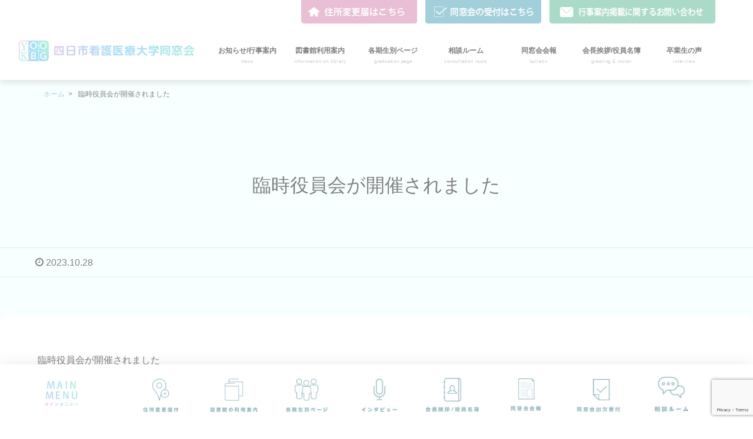

--- FILE ---
content_type: text/html; charset=UTF-8
request_url: https://y-dousoukai.com/news/2023102802/
body_size: 51533
content:
<!DOCTYPE HTML>
<html lang="ja" prefix="og: http://ogp.me/ns#">
<head>
  <!-- Google tag (gtag.js) -->
  <script async src="https://www.googletagmanager.com/gtag/js?id=G-SZLQCFQVPS"></script>
  <script>
    window.dataLayer = window.dataLayer || [];
    function gtag(){dataLayer.push(arguments);}
    gtag('js', new Date());

    gtag('config', 'G-SZLQCFQVPS');
  </script>
	<meta charset="UTF-8">
	
  <meta name="viewport" content="width=device-width,initial-scale=1.0">
  <meta name="format-detection" content="telephone=no">

	<style>img:is([sizes="auto" i], [sizes^="auto," i]) { contain-intrinsic-size: 3000px 1500px }</style>
	
		<!-- All in One SEO 4.7.9.1 - aioseo.com -->
		<title>臨時役員会が開催されました - 四日市看護医療大学同窓会</title>
	<meta name="description" content="臨時役員会が開催されました 詳しくはこちらをご覧ください。" />
	<meta name="robots" content="max-image-preview:large" />
	<meta name="google-site-verification" content="2fAaMiNNiDwwmFYCOXoVxk0qgtIYtAl0irij_iaOdLA" />
	<link rel="canonical" href="https://y-dousoukai.com/news/2023102802/" />
	<meta name="generator" content="All in One SEO (AIOSEO) 4.7.9.1" />
		<meta property="og:locale" content="ja_JP" />
		<meta property="og:site_name" content="四日市看護医療大学同窓会 - 四日市看護医療大学同窓会の公式サイトです。" />
		<meta property="og:type" content="article" />
		<meta property="og:title" content="臨時役員会が開催されました - 四日市看護医療大学同窓会" />
		<meta property="og:description" content="臨時役員会が開催されました 詳しくはこちらをご覧ください。" />
		<meta property="og:url" content="https://y-dousoukai.com/news/2023102802/" />
		<meta property="article:published_time" content="2023-10-28T02:27:43+00:00" />
		<meta property="article:modified_time" content="2023-11-01T02:28:48+00:00" />
		<meta name="twitter:card" content="summary_large_image" />
		<meta name="twitter:title" content="臨時役員会が開催されました - 四日市看護医療大学同窓会" />
		<meta name="twitter:description" content="臨時役員会が開催されました 詳しくはこちらをご覧ください。" />
		<script type="application/ld+json" class="aioseo-schema">
			{"@context":"https:\/\/schema.org","@graph":[{"@type":"BreadcrumbList","@id":"https:\/\/y-dousoukai.com\/news\/2023102802\/#breadcrumblist","itemListElement":[{"@type":"ListItem","@id":"https:\/\/y-dousoukai.com\/#listItem","position":1,"name":"\u5bb6","item":"https:\/\/y-dousoukai.com\/","nextItem":{"@type":"ListItem","@id":"https:\/\/y-dousoukai.com\/news\/2023102802\/#listItem","name":"\u81e8\u6642\u5f79\u54e1\u4f1a\u304c\u958b\u50ac\u3055\u308c\u307e\u3057\u305f"}},{"@type":"ListItem","@id":"https:\/\/y-dousoukai.com\/news\/2023102802\/#listItem","position":2,"name":"\u81e8\u6642\u5f79\u54e1\u4f1a\u304c\u958b\u50ac\u3055\u308c\u307e\u3057\u305f","previousItem":{"@type":"ListItem","@id":"https:\/\/y-dousoukai.com\/#listItem","name":"\u5bb6"}}]},{"@type":"Organization","@id":"https:\/\/y-dousoukai.com\/#organization","name":"\u56db\u65e5\u5e02\u770b\u8b77\u533b\u7642\u5927\u5b66\u540c\u7a93\u4f1a","description":"\u56db\u65e5\u5e02\u770b\u8b77\u533b\u7642\u5927\u5b66\u540c\u7a93\u4f1a\u306e\u516c\u5f0f\u30b5\u30a4\u30c8\u3067\u3059\u3002","url":"https:\/\/y-dousoukai.com\/"},{"@type":"WebPage","@id":"https:\/\/y-dousoukai.com\/news\/2023102802\/#webpage","url":"https:\/\/y-dousoukai.com\/news\/2023102802\/","name":"\u81e8\u6642\u5f79\u54e1\u4f1a\u304c\u958b\u50ac\u3055\u308c\u307e\u3057\u305f - \u56db\u65e5\u5e02\u770b\u8b77\u533b\u7642\u5927\u5b66\u540c\u7a93\u4f1a","description":"\u81e8\u6642\u5f79\u54e1\u4f1a\u304c\u958b\u50ac\u3055\u308c\u307e\u3057\u305f \u8a73\u3057\u304f\u306f\u3053\u3061\u3089\u3092\u3054\u89a7\u304f\u3060\u3055\u3044\u3002","inLanguage":"ja","isPartOf":{"@id":"https:\/\/y-dousoukai.com\/#website"},"breadcrumb":{"@id":"https:\/\/y-dousoukai.com\/news\/2023102802\/#breadcrumblist"},"datePublished":"2023-10-28T11:27:43+09:00","dateModified":"2023-11-01T11:28:48+09:00"},{"@type":"WebSite","@id":"https:\/\/y-dousoukai.com\/#website","url":"https:\/\/y-dousoukai.com\/","name":"\u56db\u65e5\u5e02\u770b\u8b77\u533b\u7642\u5927\u5b66\u540c\u7a93\u4f1a","description":"\u56db\u65e5\u5e02\u770b\u8b77\u533b\u7642\u5927\u5b66\u540c\u7a93\u4f1a\u306e\u516c\u5f0f\u30b5\u30a4\u30c8\u3067\u3059\u3002","inLanguage":"ja","publisher":{"@id":"https:\/\/y-dousoukai.com\/#organization"}}]}
		</script>
		<!-- All in One SEO -->

<meta name="keywords" content="" />
<meta name="description" content="臨時役員会が開催されました 詳しくはこちらをご覧ください。" />
<meta name="robots" content="index" />
<meta property="fb:admins" content="" />
<meta property="fb:app_id" content="" />
<meta property="og:title" content="臨時役員会が開催されました" />
<meta property="og:type" content="article" />
<meta property="og:description" content="臨時役員会が開催されました 詳しくはこちらをご覧ください。" />
<meta property="og:url" content="https://y-dousoukai.com/news/2023102802/" />
<meta property="og:image" content="" />
<meta property="og:locale" content="ja_JP" />
<meta property="og:site_name" content="四日市看護医療大学同窓会" />
<link href="https://plus.google.com/" rel="publisher" />
<link rel='dns-prefetch' href='//yubinbango.github.io' />
<script type="text/javascript">
/* <![CDATA[ */
window._wpemojiSettings = {"baseUrl":"https:\/\/s.w.org\/images\/core\/emoji\/15.0.3\/72x72\/","ext":".png","svgUrl":"https:\/\/s.w.org\/images\/core\/emoji\/15.0.3\/svg\/","svgExt":".svg","source":{"concatemoji":"https:\/\/y-dousoukai.com\/wp-includes\/js\/wp-emoji-release.min.js?ver=6.7.4"}};
/*! This file is auto-generated */
!function(i,n){var o,s,e;function c(e){try{var t={supportTests:e,timestamp:(new Date).valueOf()};sessionStorage.setItem(o,JSON.stringify(t))}catch(e){}}function p(e,t,n){e.clearRect(0,0,e.canvas.width,e.canvas.height),e.fillText(t,0,0);var t=new Uint32Array(e.getImageData(0,0,e.canvas.width,e.canvas.height).data),r=(e.clearRect(0,0,e.canvas.width,e.canvas.height),e.fillText(n,0,0),new Uint32Array(e.getImageData(0,0,e.canvas.width,e.canvas.height).data));return t.every(function(e,t){return e===r[t]})}function u(e,t,n){switch(t){case"flag":return n(e,"\ud83c\udff3\ufe0f\u200d\u26a7\ufe0f","\ud83c\udff3\ufe0f\u200b\u26a7\ufe0f")?!1:!n(e,"\ud83c\uddfa\ud83c\uddf3","\ud83c\uddfa\u200b\ud83c\uddf3")&&!n(e,"\ud83c\udff4\udb40\udc67\udb40\udc62\udb40\udc65\udb40\udc6e\udb40\udc67\udb40\udc7f","\ud83c\udff4\u200b\udb40\udc67\u200b\udb40\udc62\u200b\udb40\udc65\u200b\udb40\udc6e\u200b\udb40\udc67\u200b\udb40\udc7f");case"emoji":return!n(e,"\ud83d\udc26\u200d\u2b1b","\ud83d\udc26\u200b\u2b1b")}return!1}function f(e,t,n){var r="undefined"!=typeof WorkerGlobalScope&&self instanceof WorkerGlobalScope?new OffscreenCanvas(300,150):i.createElement("canvas"),a=r.getContext("2d",{willReadFrequently:!0}),o=(a.textBaseline="top",a.font="600 32px Arial",{});return e.forEach(function(e){o[e]=t(a,e,n)}),o}function t(e){var t=i.createElement("script");t.src=e,t.defer=!0,i.head.appendChild(t)}"undefined"!=typeof Promise&&(o="wpEmojiSettingsSupports",s=["flag","emoji"],n.supports={everything:!0,everythingExceptFlag:!0},e=new Promise(function(e){i.addEventListener("DOMContentLoaded",e,{once:!0})}),new Promise(function(t){var n=function(){try{var e=JSON.parse(sessionStorage.getItem(o));if("object"==typeof e&&"number"==typeof e.timestamp&&(new Date).valueOf()<e.timestamp+604800&&"object"==typeof e.supportTests)return e.supportTests}catch(e){}return null}();if(!n){if("undefined"!=typeof Worker&&"undefined"!=typeof OffscreenCanvas&&"undefined"!=typeof URL&&URL.createObjectURL&&"undefined"!=typeof Blob)try{var e="postMessage("+f.toString()+"("+[JSON.stringify(s),u.toString(),p.toString()].join(",")+"));",r=new Blob([e],{type:"text/javascript"}),a=new Worker(URL.createObjectURL(r),{name:"wpTestEmojiSupports"});return void(a.onmessage=function(e){c(n=e.data),a.terminate(),t(n)})}catch(e){}c(n=f(s,u,p))}t(n)}).then(function(e){for(var t in e)n.supports[t]=e[t],n.supports.everything=n.supports.everything&&n.supports[t],"flag"!==t&&(n.supports.everythingExceptFlag=n.supports.everythingExceptFlag&&n.supports[t]);n.supports.everythingExceptFlag=n.supports.everythingExceptFlag&&!n.supports.flag,n.DOMReady=!1,n.readyCallback=function(){n.DOMReady=!0}}).then(function(){return e}).then(function(){var e;n.supports.everything||(n.readyCallback(),(e=n.source||{}).concatemoji?t(e.concatemoji):e.wpemoji&&e.twemoji&&(t(e.twemoji),t(e.wpemoji)))}))}((window,document),window._wpemojiSettings);
/* ]]> */
</script>
<link rel='stylesheet' id='font-awesome-css' href='https://y-dousoukai.com/wp-content/themes/xeory_extension/lib/css/font-awesome.min.css?ver=6.7.4' type='text/css' media='all' />
<link rel='stylesheet' id='base-css-css' href='https://y-dousoukai.com/wp-content/themes/xeory_extension/base.css?ver=6.7.4' type='text/css' media='all' />
<link rel='stylesheet' id='main-css-css' href='https://y-dousoukai.com/wp-content/themes/xeory_extension/style.css?ver=6.7.4' type='text/css' media='all' />
<style id='wp-emoji-styles-inline-css' type='text/css'>

	img.wp-smiley, img.emoji {
		display: inline !important;
		border: none !important;
		box-shadow: none !important;
		height: 1em !important;
		width: 1em !important;
		margin: 0 0.07em !important;
		vertical-align: -0.1em !important;
		background: none !important;
		padding: 0 !important;
	}
</style>
<link rel='stylesheet' id='wp-block-library-css' href='https://y-dousoukai.com/wp-includes/css/dist/block-library/style.min.css?ver=6.7.4' type='text/css' media='all' />
<style id='classic-theme-styles-inline-css' type='text/css'>
/*! This file is auto-generated */
.wp-block-button__link{color:#fff;background-color:#32373c;border-radius:9999px;box-shadow:none;text-decoration:none;padding:calc(.667em + 2px) calc(1.333em + 2px);font-size:1.125em}.wp-block-file__button{background:#32373c;color:#fff;text-decoration:none}
</style>
<style id='global-styles-inline-css' type='text/css'>
:root{--wp--preset--aspect-ratio--square: 1;--wp--preset--aspect-ratio--4-3: 4/3;--wp--preset--aspect-ratio--3-4: 3/4;--wp--preset--aspect-ratio--3-2: 3/2;--wp--preset--aspect-ratio--2-3: 2/3;--wp--preset--aspect-ratio--16-9: 16/9;--wp--preset--aspect-ratio--9-16: 9/16;--wp--preset--color--black: #000000;--wp--preset--color--cyan-bluish-gray: #abb8c3;--wp--preset--color--white: #ffffff;--wp--preset--color--pale-pink: #f78da7;--wp--preset--color--vivid-red: #cf2e2e;--wp--preset--color--luminous-vivid-orange: #ff6900;--wp--preset--color--luminous-vivid-amber: #fcb900;--wp--preset--color--light-green-cyan: #7bdcb5;--wp--preset--color--vivid-green-cyan: #00d084;--wp--preset--color--pale-cyan-blue: #8ed1fc;--wp--preset--color--vivid-cyan-blue: #0693e3;--wp--preset--color--vivid-purple: #9b51e0;--wp--preset--gradient--vivid-cyan-blue-to-vivid-purple: linear-gradient(135deg,rgba(6,147,227,1) 0%,rgb(155,81,224) 100%);--wp--preset--gradient--light-green-cyan-to-vivid-green-cyan: linear-gradient(135deg,rgb(122,220,180) 0%,rgb(0,208,130) 100%);--wp--preset--gradient--luminous-vivid-amber-to-luminous-vivid-orange: linear-gradient(135deg,rgba(252,185,0,1) 0%,rgba(255,105,0,1) 100%);--wp--preset--gradient--luminous-vivid-orange-to-vivid-red: linear-gradient(135deg,rgba(255,105,0,1) 0%,rgb(207,46,46) 100%);--wp--preset--gradient--very-light-gray-to-cyan-bluish-gray: linear-gradient(135deg,rgb(238,238,238) 0%,rgb(169,184,195) 100%);--wp--preset--gradient--cool-to-warm-spectrum: linear-gradient(135deg,rgb(74,234,220) 0%,rgb(151,120,209) 20%,rgb(207,42,186) 40%,rgb(238,44,130) 60%,rgb(251,105,98) 80%,rgb(254,248,76) 100%);--wp--preset--gradient--blush-light-purple: linear-gradient(135deg,rgb(255,206,236) 0%,rgb(152,150,240) 100%);--wp--preset--gradient--blush-bordeaux: linear-gradient(135deg,rgb(254,205,165) 0%,rgb(254,45,45) 50%,rgb(107,0,62) 100%);--wp--preset--gradient--luminous-dusk: linear-gradient(135deg,rgb(255,203,112) 0%,rgb(199,81,192) 50%,rgb(65,88,208) 100%);--wp--preset--gradient--pale-ocean: linear-gradient(135deg,rgb(255,245,203) 0%,rgb(182,227,212) 50%,rgb(51,167,181) 100%);--wp--preset--gradient--electric-grass: linear-gradient(135deg,rgb(202,248,128) 0%,rgb(113,206,126) 100%);--wp--preset--gradient--midnight: linear-gradient(135deg,rgb(2,3,129) 0%,rgb(40,116,252) 100%);--wp--preset--font-size--small: 13px;--wp--preset--font-size--medium: 20px;--wp--preset--font-size--large: 36px;--wp--preset--font-size--x-large: 42px;--wp--preset--spacing--20: 0.44rem;--wp--preset--spacing--30: 0.67rem;--wp--preset--spacing--40: 1rem;--wp--preset--spacing--50: 1.5rem;--wp--preset--spacing--60: 2.25rem;--wp--preset--spacing--70: 3.38rem;--wp--preset--spacing--80: 5.06rem;--wp--preset--shadow--natural: 6px 6px 9px rgba(0, 0, 0, 0.2);--wp--preset--shadow--deep: 12px 12px 50px rgba(0, 0, 0, 0.4);--wp--preset--shadow--sharp: 6px 6px 0px rgba(0, 0, 0, 0.2);--wp--preset--shadow--outlined: 6px 6px 0px -3px rgba(255, 255, 255, 1), 6px 6px rgba(0, 0, 0, 1);--wp--preset--shadow--crisp: 6px 6px 0px rgba(0, 0, 0, 1);}:where(.is-layout-flex){gap: 0.5em;}:where(.is-layout-grid){gap: 0.5em;}body .is-layout-flex{display: flex;}.is-layout-flex{flex-wrap: wrap;align-items: center;}.is-layout-flex > :is(*, div){margin: 0;}body .is-layout-grid{display: grid;}.is-layout-grid > :is(*, div){margin: 0;}:where(.wp-block-columns.is-layout-flex){gap: 2em;}:where(.wp-block-columns.is-layout-grid){gap: 2em;}:where(.wp-block-post-template.is-layout-flex){gap: 1.25em;}:where(.wp-block-post-template.is-layout-grid){gap: 1.25em;}.has-black-color{color: var(--wp--preset--color--black) !important;}.has-cyan-bluish-gray-color{color: var(--wp--preset--color--cyan-bluish-gray) !important;}.has-white-color{color: var(--wp--preset--color--white) !important;}.has-pale-pink-color{color: var(--wp--preset--color--pale-pink) !important;}.has-vivid-red-color{color: var(--wp--preset--color--vivid-red) !important;}.has-luminous-vivid-orange-color{color: var(--wp--preset--color--luminous-vivid-orange) !important;}.has-luminous-vivid-amber-color{color: var(--wp--preset--color--luminous-vivid-amber) !important;}.has-light-green-cyan-color{color: var(--wp--preset--color--light-green-cyan) !important;}.has-vivid-green-cyan-color{color: var(--wp--preset--color--vivid-green-cyan) !important;}.has-pale-cyan-blue-color{color: var(--wp--preset--color--pale-cyan-blue) !important;}.has-vivid-cyan-blue-color{color: var(--wp--preset--color--vivid-cyan-blue) !important;}.has-vivid-purple-color{color: var(--wp--preset--color--vivid-purple) !important;}.has-black-background-color{background-color: var(--wp--preset--color--black) !important;}.has-cyan-bluish-gray-background-color{background-color: var(--wp--preset--color--cyan-bluish-gray) !important;}.has-white-background-color{background-color: var(--wp--preset--color--white) !important;}.has-pale-pink-background-color{background-color: var(--wp--preset--color--pale-pink) !important;}.has-vivid-red-background-color{background-color: var(--wp--preset--color--vivid-red) !important;}.has-luminous-vivid-orange-background-color{background-color: var(--wp--preset--color--luminous-vivid-orange) !important;}.has-luminous-vivid-amber-background-color{background-color: var(--wp--preset--color--luminous-vivid-amber) !important;}.has-light-green-cyan-background-color{background-color: var(--wp--preset--color--light-green-cyan) !important;}.has-vivid-green-cyan-background-color{background-color: var(--wp--preset--color--vivid-green-cyan) !important;}.has-pale-cyan-blue-background-color{background-color: var(--wp--preset--color--pale-cyan-blue) !important;}.has-vivid-cyan-blue-background-color{background-color: var(--wp--preset--color--vivid-cyan-blue) !important;}.has-vivid-purple-background-color{background-color: var(--wp--preset--color--vivid-purple) !important;}.has-black-border-color{border-color: var(--wp--preset--color--black) !important;}.has-cyan-bluish-gray-border-color{border-color: var(--wp--preset--color--cyan-bluish-gray) !important;}.has-white-border-color{border-color: var(--wp--preset--color--white) !important;}.has-pale-pink-border-color{border-color: var(--wp--preset--color--pale-pink) !important;}.has-vivid-red-border-color{border-color: var(--wp--preset--color--vivid-red) !important;}.has-luminous-vivid-orange-border-color{border-color: var(--wp--preset--color--luminous-vivid-orange) !important;}.has-luminous-vivid-amber-border-color{border-color: var(--wp--preset--color--luminous-vivid-amber) !important;}.has-light-green-cyan-border-color{border-color: var(--wp--preset--color--light-green-cyan) !important;}.has-vivid-green-cyan-border-color{border-color: var(--wp--preset--color--vivid-green-cyan) !important;}.has-pale-cyan-blue-border-color{border-color: var(--wp--preset--color--pale-cyan-blue) !important;}.has-vivid-cyan-blue-border-color{border-color: var(--wp--preset--color--vivid-cyan-blue) !important;}.has-vivid-purple-border-color{border-color: var(--wp--preset--color--vivid-purple) !important;}.has-vivid-cyan-blue-to-vivid-purple-gradient-background{background: var(--wp--preset--gradient--vivid-cyan-blue-to-vivid-purple) !important;}.has-light-green-cyan-to-vivid-green-cyan-gradient-background{background: var(--wp--preset--gradient--light-green-cyan-to-vivid-green-cyan) !important;}.has-luminous-vivid-amber-to-luminous-vivid-orange-gradient-background{background: var(--wp--preset--gradient--luminous-vivid-amber-to-luminous-vivid-orange) !important;}.has-luminous-vivid-orange-to-vivid-red-gradient-background{background: var(--wp--preset--gradient--luminous-vivid-orange-to-vivid-red) !important;}.has-very-light-gray-to-cyan-bluish-gray-gradient-background{background: var(--wp--preset--gradient--very-light-gray-to-cyan-bluish-gray) !important;}.has-cool-to-warm-spectrum-gradient-background{background: var(--wp--preset--gradient--cool-to-warm-spectrum) !important;}.has-blush-light-purple-gradient-background{background: var(--wp--preset--gradient--blush-light-purple) !important;}.has-blush-bordeaux-gradient-background{background: var(--wp--preset--gradient--blush-bordeaux) !important;}.has-luminous-dusk-gradient-background{background: var(--wp--preset--gradient--luminous-dusk) !important;}.has-pale-ocean-gradient-background{background: var(--wp--preset--gradient--pale-ocean) !important;}.has-electric-grass-gradient-background{background: var(--wp--preset--gradient--electric-grass) !important;}.has-midnight-gradient-background{background: var(--wp--preset--gradient--midnight) !important;}.has-small-font-size{font-size: var(--wp--preset--font-size--small) !important;}.has-medium-font-size{font-size: var(--wp--preset--font-size--medium) !important;}.has-large-font-size{font-size: var(--wp--preset--font-size--large) !important;}.has-x-large-font-size{font-size: var(--wp--preset--font-size--x-large) !important;}
:where(.wp-block-post-template.is-layout-flex){gap: 1.25em;}:where(.wp-block-post-template.is-layout-grid){gap: 1.25em;}
:where(.wp-block-columns.is-layout-flex){gap: 2em;}:where(.wp-block-columns.is-layout-grid){gap: 2em;}
:root :where(.wp-block-pullquote){font-size: 1.5em;line-height: 1.6;}
</style>
<link rel='stylesheet' id='my-bbp-default-css' href='https://y-dousoukai.com/wp-content/themes/xeory_extension/bbpress/bbpress.css?ver=6.7.4' type='text/css' media='all' />
<link rel='stylesheet' id='contact-form-7-css' href='https://y-dousoukai.com/wp-content/plugins/contact-form-7/includes/css/styles.css?ver=6.0.5' type='text/css' media='all' />
<style id='akismet-widget-style-inline-css' type='text/css'>

			.a-stats {
				--akismet-color-mid-green: #357b49;
				--akismet-color-white: #fff;
				--akismet-color-light-grey: #f6f7f7;

				max-width: 350px;
				width: auto;
			}

			.a-stats * {
				all: unset;
				box-sizing: border-box;
			}

			.a-stats strong {
				font-weight: 600;
			}

			.a-stats a.a-stats__link,
			.a-stats a.a-stats__link:visited,
			.a-stats a.a-stats__link:active {
				background: var(--akismet-color-mid-green);
				border: none;
				box-shadow: none;
				border-radius: 8px;
				color: var(--akismet-color-white);
				cursor: pointer;
				display: block;
				font-family: -apple-system, BlinkMacSystemFont, 'Segoe UI', 'Roboto', 'Oxygen-Sans', 'Ubuntu', 'Cantarell', 'Helvetica Neue', sans-serif;
				font-weight: 500;
				padding: 12px;
				text-align: center;
				text-decoration: none;
				transition: all 0.2s ease;
			}

			/* Extra specificity to deal with TwentyTwentyOne focus style */
			.widget .a-stats a.a-stats__link:focus {
				background: var(--akismet-color-mid-green);
				color: var(--akismet-color-white);
				text-decoration: none;
			}

			.a-stats a.a-stats__link:hover {
				filter: brightness(110%);
				box-shadow: 0 4px 12px rgba(0, 0, 0, 0.06), 0 0 2px rgba(0, 0, 0, 0.16);
			}

			.a-stats .count {
				color: var(--akismet-color-white);
				display: block;
				font-size: 1.5em;
				line-height: 1.4;
				padding: 0 13px;
				white-space: nowrap;
			}
		
</style>
<script type="text/javascript" src="https://y-dousoukai.com/wp-includes/js/jquery/jquery.min.js?ver=3.7.1" id="jquery-core-js"></script>
<script type="text/javascript" src="https://y-dousoukai.com/wp-includes/js/jquery/jquery-migrate.min.js?ver=3.4.1" id="jquery-migrate-js"></script>
<link rel="https://api.w.org/" href="https://y-dousoukai.com/wp-json/" /><link rel="EditURI" type="application/rsd+xml" title="RSD" href="https://y-dousoukai.com/xmlrpc.php?rsd" />
<meta name="generator" content="WordPress 6.7.4" />
<link rel='shortlink' href='https://y-dousoukai.com/?p=197401' />
<link rel="alternate" title="oEmbed (JSON)" type="application/json+oembed" href="https://y-dousoukai.com/wp-json/oembed/1.0/embed?url=https%3A%2F%2Fy-dousoukai.com%2Fnews%2F2023102802%2F" />
<link rel="alternate" title="oEmbed (XML)" type="text/xml+oembed" href="https://y-dousoukai.com/wp-json/oembed/1.0/embed?url=https%3A%2F%2Fy-dousoukai.com%2Fnews%2F2023102802%2F&#038;format=xml" />
<style type="text/css">.recentcomments a{display:inline !important;padding:0 !important;margin:0 !important;}</style><style id="sccss">/* カスタム CSS をここに入力してください */

#title02 {
    font-size: 140%;
    color: #6594e0;
    border-bottom: dashed 2px #6594e0;
    background-color: #fff;
    width: 100%;
    text-align: left;
    border-left: 0;
    margin: 2% 0%;
    padding: 1% 0;
    font-weight: bold;
}</style>

<!-- javascript -->
<script type="text/javascript" src="https://ajax.googleapis.com/ajax/libs/jquery/1.9.1/jquery.min.js"></script>
<script type="text/javascript" src="https://y-dousoukai.com/wp-content/themes/xeory_extension/lib/js/topSlider.js"></script>
<script type="text/javascript" src="https://y-dousoukai.com/wp-content/themes/xeory_extension/lib/slick/slick.min.js"></script>
<script>　
  $(document).ready(function(){
  　$('.top-slider').slick({
      autoplay: true,
      arrows: false
  　});
  });
  $(document).ready(function(){

    var mobwidth = 767;
    var w = $(window).width();

    if (w <= mobwidth) {
      $('.topics-slider-wrap').slick({
        autoplay: true,
        arrows: true,
        dots: true,
        centerMode: false,
        autoplaySpeed: 3000
    　});
      $('.interview-slider-wrap').slick({
        autoplay: true,
        arrows: true,
        dots: true,
        centerMode: false,
        autoplaySpeed: 3000
    　});
    } else {
      $('.topics-slider-wrap').slick({
        autoplay: true,
        arrows: true,
        dots: true,
        centerMode: true,
        centerPadding: '30%',
        autoplaySpeed: 3000
    　});
      $('.interview-slider-wrap').slick({
        autoplay: true,
        arrows: false,
        dots: true,
        centerMode: true,
        centerPadding: '40%',
        autoplaySpeed: 3000
    　});
    }
  });
  $(window).resize(function(){ 

    var mobwidth = 767;
    var w = $(window).width();

    if (w <= mobwidth) {
      $('.topics-slider-wrap').slick({
        autoplay: true,
        arrows: true,
        dots: true,
        centerMode: false
    　});
      $('.interview-slider-wrap').slick({
        autoplay: true,
        arrows: true,
        dots: true,
        centerMode: false
    　});
    } else {
      $('.topics-slider-wrap').slick({
        autoplay: true,
        arrows: true,
        dots: true,
        centerMode: true,
        centerPadding: '30%'
    　});
      $('.interview-slider-wrap').slick({
        autoplay: true,
        arrows: false,
        dots: true,
        centerMode: true,
        centerPadding: '40%'
    　});
    }
  });
</script>
<script type="text/javascript" src="https://y-dousoukai.com/wp-content/themes/xeory_extension/lib/js/drawer.min.js"></script>
<script type="text/javascript">
    $(document).ready(function() {
        $(".drawer").drawer();
    }); 
</script>
<script type="text/javascript" src="https://y-dousoukai.com/wp-content/themes/xeory_extension/lib/js/iscroll.js"></script>

<!-- css -->
<link rel="stylesheet" type="text/css" href="https://y-dousoukai.com/wp-content/themes/xeory_extension/lib/slick/slick.css">
<link rel="stylesheet" type="text/css" href="https://y-dousoukai.com/wp-content/themes/xeory_extension/lib/slick/slick-theme.css">
<link rel="stylesheet" href="https://y-dousoukai.com/wp-content/themes/xeory_extension/lib/css/drawer.css">

  <style type="text/css">
  #header {
      box-shadow: 0px 5px 10px rgba(0, 0, 0, 0.1);
  }
  </style>




</head>

<body class="news-template-default single single-news postid-197401 " itemschope="itemscope" itemtype="http://schema.org/WebPage">
  <!-- wrap for drawer-menu -->
  <div class="drawer drawer--right">

    <div id="fb-root"></div>
<script>(function(d, s, id) {
  var js, fjs = d.getElementsByTagName(s)[0];
  if (d.getElementById(id)) return;
  js = d.createElement(s); js.id = id;
  js.src = "//connect.facebook.net/ja_JP/sdk.js#xfbml=1&version=v2.8&appId=";
  fjs.parentNode.insertBefore(js, fjs);
}(document, 'script', 'facebook-jssdk'));</script>
  <!-- header -->
  <header id="header" role="banner" itemscope="itemscope" itemtype="http://schema.org/WPHeader">
    <div class="header-top">
      <div class="c-link-wrap flex-box add-space-flex">
        <div id="c-link-01">
          <a href="https://y-dousoukai.com/change-address/">
            <img src="https://y-dousoukai.com/wp-content/themes/xeory_extension/lib/images/header-menu/c-link_01.png">
          </a>
        </div>
        <div id="c-link-02">
          <a href="https://y-dousoukai.com/reception/">
            <img src="https://y-dousoukai.com/wp-content/themes/xeory_extension/lib/images/header-menu/c-link_02.png">
          </a>
        </div>
        <div id="c-link-03">
          <a href="https://y-dousoukai.com/event-contact/">
            <img src="https://y-dousoukai.com/wp-content/themes/xeory_extension/lib/images/header-menu/c-link_03.png">
          </a>
        </div>
      </div>
    </div>
    <div class="header-bottom flex-box add-space-flex">
      <div class="site-logo">
        <a class="img-link" href="https://y-dousoukai.com/">
          <img class="mainetenace-img" src="https://y-dousoukai.com/wp-content/themes/xeory_extension/lib/images/header-menu/site-logo.png">
        </a>
      </div>
      <div class="header-nav">
        <nav>
          <ul class="flex-box">
            <li>
              <a href="https://y-dousoukai.com/event-guidance/">
                <span>お知らせ/行事案内</span>
                <span>news</span>
              </a>
            </li>
            <li>
              <a href="https://y-dousoukai.com/library/">
                <span>図書館利用案内</span>
                <span>information on library</span>
              </a>
            </li>
            <li>
              <a href="https://y-dousoukai.com/graduates/">
                <span>各期生別ページ</span>
                <span>graduation page</span>
              </a>
            </li>
            <li>
              <a href="https://y-dousoukai.com/forums/">
                <span>相談ルーム</span>
                <span>consultation room</span>
              </a>
            </li>
            <li>
              <a href="https://y-dousoukai.com/bulletin/">
                <span>同窓会会報</span>
                <span>bulletin</span>
              </a>
            </li>
            <li>
              <a href="https://y-dousoukai.com/greeting-roster">
                <span>会長挨拶/役員名簿</span>
                <span>greeting&nbsp;&amp;&nbsp;roster</span>
              </a>
            </li>
            <li>
              <a href="https://y-dousoukai.com/interview/">
                <span>卒業生の声</span>
                <span>interview</span>
              </a>
            </li>
          </ul>
        </nav>
      </div>
    </div>
  </header>

  <!-- mobile-header -->
  <header id="mobile-header">
    <div class="mobile-site-logo">
      <a href="https://y-dousoukai.com/">
        <img class="mainetenace-img" src="https://y-dousoukai.com/wp-content/themes/xeory_extension/lib/images/header-menu/site-logo.png">
      </a>
    </div>
    <div class="humburger-btn">
      <button type="button" class="drawer-toggle drawer-hamburger">
        <span class="sr-only">toggle navigation</span>
        <span class="drawer-hamburger-icon"></span>
      </button>
      <nav class="drawer-nav">
        <ul class="drawer-menu">
          <li>
            <a href="https://y-dousoukai.com/">
              <span>ホーム</span>
            </a>
          </li>
          <li>
            <a href="https://y-dousoukai.com/event-guidance/">
              <span>お知らせ/行事案内</span>
            </a>
          </li>
          <li>
            <a href="https://y-dousoukai.com/library/">
              <span>図書館利用案内</span>
            </a>
          </li>
          <li>
            <a href="https://y-dousoukai.com/graduates/">
              <span>各期生別ページ</span>
            </a>
          </li>
          <li>
            <a href="https://y-dousoukai.com/forums/">
              <span>相談ルーム</span>
            </a>
          </li>
          <li>
            <a href="https://y-dousoukai.com/bulletin/">
              <span>同窓会会報</span>
            </a>
          </li>
          <li>
            <a href="https://y-dousoukai.com/greeting-roster">
              <span>会長挨拶/役員名簿</span>
            </a>
          </li>
          <li>
            <a href="https://y-dousoukai.com/interview/">
              <span>卒業生の声</span>
            </a>
          </li>
          <li>
            <a href="https://y-dousoukai.com/change-address/">
              <span>住所変更届の受付</span>
            </a>
          </li>
          <li>
            <a href="https://y-dousoukai.com/reception/">
              <span>同窓会の受付</span>
            </a>
          </li>
          <li>
            <a href="https://y-dousoukai.com/event-contact">
              <span>行事案内掲載に関するお知らせ</span>
            </a>
          </li>
        </ul>
      </nav>
    </div>
  </header>

  <!-- breadcrumb -->
      
    <div class="breadcrumb-area">
      <div class="wrap">
        <ol class="breadcrumb clearfix"><li itemscope="itemscope" itemtype="http://data-vocabulary.org/Breadcrumb"><a href="https://y-dousoukai.com" itemprop="url"><i class="fa fa-home"></i> <span itemprop="title">ホーム</span></a> &nbsp;&gt; </li><li><i class="fa fa-file"></i> 臨時役員会が開催されました</li></ol>      </div>
    </div>
      
  




<div id="content">

<div class="wrap">

  

  <div id="main" class="col-md-8" role="main" itemprop="mainContentOfPage" itemscope="itemscope" itemtype="http://schema.org/Blog">
    
    <div class="main-inner">
    
            
        <article id="post-197401" class="post-197401 news type-news status-publish hentry" itemscope="itemscope" itemtype="http://schema.org/BlogPosting">

      <header class="post-header">
        <!-- <div class="cat-name">
          <span>
                      </span>
        </div> -->
        <h1 class="post-title" itemprop="headline">臨時役員会が開催されました</h1>
        <div class="post-sns">
                  </div>
      </header>

      <div class="post-meta-area">
        <ul class="post-meta list-inline">
          <li class="date" itemprop="datePublished" datetime="2023-10-28T11:27:43+09:00"><i class="fa fa-clock-o"></i> 2023.10.28</li>
        </ul>
        <!-- <ul class="post-meta-comment">
          <li class="author">
            by umidas-y-dousoukai          </li>
          <li class="comments">
            <i class="fa fa-comments"></i> <span class="count">0</span>
          </li>
        </ul> -->
      </div>
      
      
      <section class="post-content" itemprop="text">
        <p>臨時役員会が開催されました<br />
詳しくは<a href="https://y-dousoukai.com/2023102802-2/">こちら</a>をご覧ください。</p>
      </section>

      <footer class="post-footer">
      
        
          <!-- ソーシャルボタン -->
  <ul class="bzb-sns-btn ">
      <li class="bzb-facebook">
      <div class="fb-like"
        data-href="https://y-dousoukai.com/news/2023102802/"
        data-layout="button_count"
        data-action="like"
        data-show-faces="false"></div>
    </li>    <li class="bzb-twitter">
      <a href="https://twitter.com/share" class="twitter-share-button"  data-url="https://y-dousoukai.com/news/2023102802/"  data-text="臨時役員会が開催されました">Tweet</a>
      <script>!function(d,s,id){var js,fjs=d.getElementsByTagName(s)[0],p=/^http:/.test(d.location)?'http':'https';if(!d.getElementById(id)){js=d.createElement(s);js.id=id;js.async=true;js.src=p+'://platform.twitter.com/widgets.js';fjs.parentNode.insertBefore(js,fjs);}}(document, 'script', 'twitter-wjs');</script>
    </li>    <li class="bzb-googleplus">
      <div class="g-plusone" data-href="https%3A%2F%2Fy-dousoukai.com%2Fnews%2F2023102802%2F" ></div>
    </li>    <li class="bzb-hatena">
      <a href="http://b.hatena.ne.jp/entry/https%3A%2F%2Fy-dousoukai.com%2Fnews%2F2023102802%2F" class="hatena-bookmark-button" data-hatena-bookmark-title="臨時役員会が開催されました" data-hatena-bookmark-layout="standard" data-hatena-bookmark-lang="ja" title="このエントリーをはてなブックマークに追加"><img src="//b.hatena.ne.jp/images/entry-button/button-only@2x.png" alt="このエントリーをはてなブックマークに追加" width="20" height="20" style="border: none;" /></a><script type="text/javascript" src="//b.hatena.ne.jp/js/bookmark_button.js" charset="utf-8" async="async"></script>
    </li>
  </ul>
  <!-- /bzb-sns-btns -->        <ul class="post-footer-list">
          <li class="cat">
            <!-- <i class="fa fa-folder"></i>  -->
          </li>
                  </ul>
      </footer>

            
          
    </article>
    
    
    
        

    </div><!-- /main-inner -->
  </div><!-- /main -->
  

</div><!-- /wrap -->

</div><!-- /content -->

<footer id="footer-menu">
  <!-- footer-box -->
  <div id="footer-box">
    <div class="center-line"></div>
    <h2>
      <img class="mainetenace-img" src="https://y-dousoukai.com/wp-content/themes/xeory_extension/lib/images/footer-menu/title_01.jpg">
    </h2>
    <div class="external-link">
      <!-- <a href="#" target="blank_">
        <img class="mainetenace-img" alt="四日市看護医療大学のリンク" src="https://y-dousoukai.com/wp-content/themes/xeory_extension/lib/images/footer-menu/btn_01.jpg">
      </a> -->
      <a href="https://www.y-nm.ac.jp/" target="blank_">
        <img class="mainetenace-img" alt="四日市市立病院のリンク" src="https://y-dousoukai.com/wp-content/themes/xeory_extension/lib/images/footer-menu/btn_02.jpg">
      </a>
    </div>
    <div class="site-map flex-box">
      <div class="site-map-left">
        <h3 class="center-middle">SITE MAP</h3>
      </div>
      <nav class="site-map-right">
        <ul>
          <li>
            <a href="https://y-dousoukai.com/event-guidance/">
              お知らせ/行事案内
            </a>
          </li>
          <li>
            <a href="https://y-dousoukai.com/library/">
              図書館利用案内
            </a>
          </li>
          <li>
            <a href="https://y-dousoukai.com/graduates/">
              各期生別ページ
            </a>
          </li>
          <li>
            <a href="https://y-dousoukai.com/forums/">
              相談ルーム
            </a>
          </li>
          <li>
            <a href="https://y-dousoukai.com/bulletin/">
              同窓会会報
            </a>
          </li>
          <li>
            <a href="https://y-dousoukai.com/greeting-roster">
              会長挨拶/役員名簿
            </a>
          </li>
          <li>
            <a href="https://y-dousoukai.com/interview/">
              卒業生の声
            </a>
          </li>
          <li>
            <a href="https://y-dousoukai.com/change-address/">
              住所変更届け
            </a>
          </li>
          <li>
            <a href="https://y-dousoukai.com/reception/">
              同窓会受付
            </a>
          </li>
          <li>
            <a href="https://y-dousoukai.com/event-contact/">
              行事案内に関する問い合わせ
            </a>
          </li>
          <li>
            <a href="https://y-dousoukai.com/privacy-policy/">
              プライバシーポリシー
            </a>
          </li>
        </ul>
      </nav>
    </div>
    <div class="site-map-02 flex-box add-space-flex">
      <a href="https://y-dousoukai.com/first-students/">第1期生</a>
      <a href="https://y-dousoukai.com/second-students/">第2期生</a>
      <a href="https://y-dousoukai.com/third-students/">第3期生</a>
      <a href="https://y-dousoukai.com/fourth-students/">第4期生</a>
      <a href="https://y-dousoukai.com/fifth-students/">第5期生</a>
      <a href="https://y-dousoukai.com/sixth-students/">第6期生</a>
      <a href="https://y-dousoukai.com/seventh-students/">第7期生</a>
      <a href="https://y-dousoukai.com/eighth-students/">第8期生</a>
      <a href="https://y-dousoukai.com/nineth-students/">第9期生</a>
      <a href="https://y-dousoukai.com/tenth-students/">第10期生</a>
      <a href="https://y-dousoukai.com/eleventh-students/">第11期生</a>
    </div>
    <div class="bg-blue-02"></div>
  </div>
  <!-- footer-bottom -->
  <div class="footer-bottom flex-box">
    <p class="footer-bottom-left footer-copy">
      ©&nbsp;YOKKAICHI&nbsp;KANGO&nbsp;OB&nbsp;All&nbsp;RIGHTS&nbsp;RESERVED
    </p>
    <div class="footer-bottom-right">
      <img class="mainetenace-img" alt="四日市市立病院のリンク" src="https://y-dousoukai.com/wp-content/themes/xeory_extension/lib/images/footer-menu/logo.png">
    </div>
  </div>
  <!-- fixed-footer -->
      <div id="fixed-footer" class="flex-box add-space-flex">
      <div class="fixed-footer-left">
        <img class="mainetenace-img center-middle" src="https://y-dousoukai.com/wp-content/themes/xeory_extension/lib/images/footer-menu/title_02.jpg">
      </div>
      <div class="fixed-footer-right flex-box add-space-flex">
        <a id="menu-box-01" href="https://y-dousoukai.com/change-address/">
          <img class="footer-menu-box-icon" src="https://y-dousoukai.com/wp-content/themes/xeory_extension/lib/images/front-page/menu-box_01.jpg">
        </a>
        <a id="menu-box-02" href="https://y-dousoukai.com/library/">
          <img class="footer-menu-box-icon" src="https://y-dousoukai.com/wp-content/themes/xeory_extension/lib/images/front-page/menu-box_02.jpg">
        </a>
        <a id="menu-box-03" href="https://y-dousoukai.com/graduates/">
          <img class="footer-menu-box-icon" src="https://y-dousoukai.com/wp-content/themes/xeory_extension/lib/images/front-page/menu-box_03.jpg">
        </a>
        <a id="menu-box-04" href="https://y-dousoukai.com/interview/">
          <img class="footer-menu-box-icon" src="https://y-dousoukai.com/wp-content/themes/xeory_extension/lib/images/front-page/menu-box_04.jpg">
        </a>
        <a id="menu-box-05" href="https://y-dousoukai.com/greeting-roster">
          <img class="footer-menu-box-icon" src="https://y-dousoukai.com/wp-content/themes/xeory_extension/lib/images/front-page/menu-box_05.jpg">
        </a>
        <a id="menu-box-06" href="https://y-dousoukai.com/bulletin/">
          <img class="footer-menu-box-icon" src="https://y-dousoukai.com/wp-content/themes/xeory_extension/lib/images/front-page/menu-box_06.jpg">
        </a>
        <a id="menu-box-07" href="https://y-dousoukai.com/reception/">
          <img class="footer-menu-box-icon" src="https://y-dousoukai.com/wp-content/themes/xeory_extension/lib/images/front-page/menu-box_07.jpg">
        </a>
        <a id="menu-box-08" href="https://y-dousoukai.com/forums/">
          <img class="footer-menu-box-icon" src="https://y-dousoukai.com/wp-content/themes/xeory_extension/lib/images/front-page/menu-box_08.jpg">
        </a>
      </div>
    </div>
  </footer>

<a href="#" class="pagetop">
  <span>
    <img class="mainetenace-img" src="https://y-dousoukai.com/wp-content/themes/xeory_extension/lib/images/pagetop.png">
  </span>
</a>


<script type="text/javascript" id="bbp-swap-no-js-body-class">
	document.body.className = document.body.className.replace( 'bbp-no-js', 'bbp-js' );
</script>

<script src="https://apis.google.com/js/platform.js" async defer>
  {lang: 'ja'}
</script><script type="text/javascript" src="https://y-dousoukai.com/wp-includes/js/dist/hooks.min.js?ver=4d63a3d491d11ffd8ac6" id="wp-hooks-js"></script>
<script type="text/javascript" src="https://y-dousoukai.com/wp-includes/js/dist/i18n.min.js?ver=5e580eb46a90c2b997e6" id="wp-i18n-js"></script>
<script type="text/javascript" id="wp-i18n-js-after">
/* <![CDATA[ */
wp.i18n.setLocaleData( { 'text direction\u0004ltr': [ 'ltr' ] } );
/* ]]> */
</script>
<script type="text/javascript" src="https://y-dousoukai.com/wp-content/plugins/contact-form-7/includes/swv/js/index.js?ver=6.0.5" id="swv-js"></script>
<script type="text/javascript" id="contact-form-7-js-translations">
/* <![CDATA[ */
( function( domain, translations ) {
	var localeData = translations.locale_data[ domain ] || translations.locale_data.messages;
	localeData[""].domain = domain;
	wp.i18n.setLocaleData( localeData, domain );
} )( "contact-form-7", {"translation-revision-date":"2025-02-18 07:36:32+0000","generator":"GlotPress\/4.0.1","domain":"messages","locale_data":{"messages":{"":{"domain":"messages","plural-forms":"nplurals=1; plural=0;","lang":"ja_JP"},"This contact form is placed in the wrong place.":["\u3053\u306e\u30b3\u30f3\u30bf\u30af\u30c8\u30d5\u30a9\u30fc\u30e0\u306f\u9593\u9055\u3063\u305f\u4f4d\u7f6e\u306b\u7f6e\u304b\u308c\u3066\u3044\u307e\u3059\u3002"],"Error:":["\u30a8\u30e9\u30fc:"]}},"comment":{"reference":"includes\/js\/index.js"}} );
/* ]]> */
</script>
<script type="text/javascript" id="contact-form-7-js-before">
/* <![CDATA[ */
var wpcf7 = {
    "api": {
        "root": "https:\/\/y-dousoukai.com\/wp-json\/",
        "namespace": "contact-form-7\/v1"
    }
};
/* ]]> */
</script>
<script type="text/javascript" src="https://y-dousoukai.com/wp-content/plugins/contact-form-7/includes/js/index.js?ver=6.0.5" id="contact-form-7-js"></script>
<script type="text/javascript" src="https://y-dousoukai.com/wp-content/themes/xeory_extension/lib/js/app.js?ver=6.7.4" id="app-js"></script>
<script type="text/javascript" src="https://y-dousoukai.com/wp-content/themes/xeory_extension/lib/js/jquery.pagetop.js?ver=6.7.4" id="pagetop-js"></script>
<script type="text/javascript" src="https://yubinbango.github.io/yubinbango/yubinbango.js" id="yubinbango-js"></script>
<script type="text/javascript" src="https://www.google.com/recaptcha/api.js?render=6LfWO7UrAAAAAIRF2IB_DaKvwMt1bff2TqR7Pu5F&amp;ver=3.0" id="google-recaptcha-js"></script>
<script type="text/javascript" src="https://y-dousoukai.com/wp-includes/js/dist/vendor/wp-polyfill.min.js?ver=3.15.0" id="wp-polyfill-js"></script>
<script type="text/javascript" id="wpcf7-recaptcha-js-before">
/* <![CDATA[ */
var wpcf7_recaptcha = {
    "sitekey": "6LfWO7UrAAAAAIRF2IB_DaKvwMt1bff2TqR7Pu5F",
    "actions": {
        "homepage": "homepage",
        "contactform": "contactform"
    }
};
/* ]]> */
</script>
<script type="text/javascript" src="https://y-dousoukai.com/wp-content/plugins/contact-form-7/modules/recaptcha/index.js?ver=6.0.5" id="wpcf7-recaptcha-js"></script>

<script>
(function($){

$(function() {
    $("#header-fnav").hide();
  $("#header-fnav-area").hover(function(){
    $("#header-fnav").fadeIn('fast');
  }, function(){
    $("#header-fnav").fadeOut('fast');
  });
});


// グローバルナビ-サブメニュー
$(function(){
  $(".sub-menu").css('display', 'none');
  $("#gnav-ul li").hover(function(){
    $(this).children('ul').fadeIn('fast');
  }, function(){
    $(this).children('ul').fadeOut('fast');
  });
});

// トップページメインビジュアル
$(function(){
  h = $(window).height();
  hp = h * .3;
  $('#main_visual').css('height', h + 'px');
  $('#main_visual .wrap').css('padding-top', hp + 'px');
});

$(function(){
	if(window.innerWidth < 768) {
  h = $(window).height();
  hp = h * .2;
  $('#main_visual').css('height', h + 'px');
  $('#main_visual .wrap').css('padding-top', hp + 'px');
	}
});

// responsive-main-v
$(function(){

  var tabwidth = 991;
  var mobwidth = 767;

  // company-outline-main-v
  $(document).ready(function(){

    var w = $(window).width();

    if (w <= tabwidth) {
      $('.company-outline-page-main-v').children('img').attr('src','http://umidas-web.com/demo_site/demo_01/wp-content/themes/xeory_extension/lib/images/company-outline/company-outline-tab.jpg');
    } else if (w <= mobwidth) {
      $('.company-outline-page-main-v').children('img').attr('src','http://umidas-web.com/demo_site/demo_01/wp-content/themes/xeory_extension/lib/images/company-outline/company-outline-mob.jpg');
    } else {
      $('.company-outline-page-main-v').children('img').attr('src','http://umidas-web.com/demo_site/demo_01/wp-content/themes/xeory_extension/lib/images/company-outline/company-outline.jpg');
    }
  });
  $(window).resize(function(){ 

    var w = $(window).width();

    if (w <= tabwidth) {
      $('.company-outline-page-main-v').children('img').attr('src','http://umidas-web.com/demo_site/demo_01/wp-content/themes/xeory_extension/lib/images/company-outline/company-outline-tab.jpg');
    } else if (w <= mobwidth) {
      $('.company-outline-page-main-v').children('img').attr('src','http://umidas-web.com/demo_site/demo_01/wp-content/themes/xeory_extension/lib/images/company-outline/company-outline-mob.jpg');
    } else {
      $('.company-outline-page-main-v').children('img').attr('src','http://umidas-web.com/demo_site/demo_01/wp-content/themes/xeory_extension/lib/images/company-outline/company-outline.jpg');
    }
  });

  // service-main-v
  $(document).ready(function(){

    var w = $(window).width();

    if (w <= tabwidth) {
      $('.service-page-main-v').children('img').attr('src','http://umidas-web.com/demo_site/demo_01/wp-content/themes/xeory_extension/lib/images/service/service-tab.jpg');
    } else if (w <= mobwidth) {
      $('.service-page-main-v').children('img').attr('src','http://umidas-web.com/demo_site/demo_01/wp-content/themes/xeory_extension/lib/images/service/service-mob.jpg');
    } else {
      $('.service-page-main-v').children('img').attr('src','http://umidas-web.com/demo_site/demo_01/wp-content/themes/xeory_extension/lib/images/service/service-main-v.jpg');
    }
  });
  $(window).resize(function(){ 

    var w = $(window).width();

    if (w <= tabwidth) {
      $('.service-page-main-v').children('img').attr('src','http://umidas-web.com/demo_site/demo_01/wp-content/themes/xeory_extension/lib/images/service/service-tab.jpg');
    } else if (w <= mobwidth) {
      $('.service-page-main-v').children('img').attr('src','http://umidas-web.com/demo_site/demo_01/wp-content/themes/xeory_extension/lib/images/service/service-mob.jpg');
    } else {
      $('.service-page-main-v').children('img').attr('src','http://umidas-web.com/demo_site/demo_01/wp-content/themes/xeory_extension/lib/images/service/service-main-v.jpg');
    }
  });

  // main-v-height
  $(document).ready(function(){

    var w = $(window).width();

    if (w <= tabwidth) {
      $('.top-slider-wrapper-height').children('img').attr('src','http://umidas-web.com/demo_site/demo_01/wp-content/themes/xeory_extension/lib/images/main/main-tab_01.jpg');
    } else if (w <= mobwidth) {
      $('.top-slider-wrapper-height').children('img').attr('src','http://umidas-web.com/demo_site/demo_01/wp-content/themes/xeory_extension/lib/images/main/main-mob_01.jpg');
    } else {
      $('.top-slider-wrapper-height').children('img').attr('src','http://umidas-web.com/demo_site/demo_01/wp-content/themes/xeory_extension/lib/images/main/main_01.jpg');
    }

    // main-v-height-css-for-mobile-and-tablet
    $(window).load(function() {
      $('.top-slider-wrapper-height').children('img').css('display', 'block');
      $('.top-slider-wrapper-height').children('img').css('width', '100%');
      $('.top-slider-wrapper-height').children('img').css('height', 'auto');
      if (w <= mobwidth) {
        $('.top-slider-wrapper-height').css('height', 'calc(100vh - 172px)');
      } else {
        $('.top-slider-wrapper-height').css('height', 'calc(100vh - 192px)');
      }
    });

  });
  $(window).resize(function(){ 

    var w = $(window).width();

    if (w <= tabwidth) {
      $('.top-slider-wrapper-height').children('img').attr('src','http://umidas-web.com/demo_site/demo_01/wp-content/themes/xeory_extension/lib/images/main/main-tab_01.jpg');
    } else if (w <= mobwidth) {
      $('.top-slider-wrapper-height').children('img').attr('src','http://umidas-web.com/demo_site/demo_01/wp-content/themes/xeory_extension/lib/images/main/main-mob_01.jpg');
    } else {
      $('.top-slider-wrapper-height').children('img').attr('src','http://umidas-web.com/demo_site/demo_01/wp-content/themes/xeory_extension/lib/images/main/main_01.jpg');
    }
    
    // main-v-height-css-for-mobile-and-tablet
    $(window).load(function() {
      $('.top-slider-wrapper-height').children('img').css('display', 'block');
      $('.top-slider-wrapper-height').children('img').css('width', '100%');
      $('.top-slider-wrapper-height').children('img').css('height', 'auto');
      if (w <= mobwidth) {
        $('.top-slider-wrapper-height').css('height', 'calc(100vh - 172px)');
      } else {
        $('.top-slider-wrapper-height').css('height', 'calc(100vh - 192px)');
      }
    });
  });
});

})(jQuery);

</script>
</div>
</body>
</html>




--- FILE ---
content_type: text/html; charset=utf-8
request_url: https://www.google.com/recaptcha/api2/anchor?ar=1&k=6LfWO7UrAAAAAIRF2IB_DaKvwMt1bff2TqR7Pu5F&co=aHR0cHM6Ly95LWRvdXNvdWthaS5jb206NDQz&hl=en&v=PoyoqOPhxBO7pBk68S4YbpHZ&size=invisible&anchor-ms=20000&execute-ms=30000&cb=egt3ily37b7s
body_size: 48843
content:
<!DOCTYPE HTML><html dir="ltr" lang="en"><head><meta http-equiv="Content-Type" content="text/html; charset=UTF-8">
<meta http-equiv="X-UA-Compatible" content="IE=edge">
<title>reCAPTCHA</title>
<style type="text/css">
/* cyrillic-ext */
@font-face {
  font-family: 'Roboto';
  font-style: normal;
  font-weight: 400;
  font-stretch: 100%;
  src: url(//fonts.gstatic.com/s/roboto/v48/KFO7CnqEu92Fr1ME7kSn66aGLdTylUAMa3GUBHMdazTgWw.woff2) format('woff2');
  unicode-range: U+0460-052F, U+1C80-1C8A, U+20B4, U+2DE0-2DFF, U+A640-A69F, U+FE2E-FE2F;
}
/* cyrillic */
@font-face {
  font-family: 'Roboto';
  font-style: normal;
  font-weight: 400;
  font-stretch: 100%;
  src: url(//fonts.gstatic.com/s/roboto/v48/KFO7CnqEu92Fr1ME7kSn66aGLdTylUAMa3iUBHMdazTgWw.woff2) format('woff2');
  unicode-range: U+0301, U+0400-045F, U+0490-0491, U+04B0-04B1, U+2116;
}
/* greek-ext */
@font-face {
  font-family: 'Roboto';
  font-style: normal;
  font-weight: 400;
  font-stretch: 100%;
  src: url(//fonts.gstatic.com/s/roboto/v48/KFO7CnqEu92Fr1ME7kSn66aGLdTylUAMa3CUBHMdazTgWw.woff2) format('woff2');
  unicode-range: U+1F00-1FFF;
}
/* greek */
@font-face {
  font-family: 'Roboto';
  font-style: normal;
  font-weight: 400;
  font-stretch: 100%;
  src: url(//fonts.gstatic.com/s/roboto/v48/KFO7CnqEu92Fr1ME7kSn66aGLdTylUAMa3-UBHMdazTgWw.woff2) format('woff2');
  unicode-range: U+0370-0377, U+037A-037F, U+0384-038A, U+038C, U+038E-03A1, U+03A3-03FF;
}
/* math */
@font-face {
  font-family: 'Roboto';
  font-style: normal;
  font-weight: 400;
  font-stretch: 100%;
  src: url(//fonts.gstatic.com/s/roboto/v48/KFO7CnqEu92Fr1ME7kSn66aGLdTylUAMawCUBHMdazTgWw.woff2) format('woff2');
  unicode-range: U+0302-0303, U+0305, U+0307-0308, U+0310, U+0312, U+0315, U+031A, U+0326-0327, U+032C, U+032F-0330, U+0332-0333, U+0338, U+033A, U+0346, U+034D, U+0391-03A1, U+03A3-03A9, U+03B1-03C9, U+03D1, U+03D5-03D6, U+03F0-03F1, U+03F4-03F5, U+2016-2017, U+2034-2038, U+203C, U+2040, U+2043, U+2047, U+2050, U+2057, U+205F, U+2070-2071, U+2074-208E, U+2090-209C, U+20D0-20DC, U+20E1, U+20E5-20EF, U+2100-2112, U+2114-2115, U+2117-2121, U+2123-214F, U+2190, U+2192, U+2194-21AE, U+21B0-21E5, U+21F1-21F2, U+21F4-2211, U+2213-2214, U+2216-22FF, U+2308-230B, U+2310, U+2319, U+231C-2321, U+2336-237A, U+237C, U+2395, U+239B-23B7, U+23D0, U+23DC-23E1, U+2474-2475, U+25AF, U+25B3, U+25B7, U+25BD, U+25C1, U+25CA, U+25CC, U+25FB, U+266D-266F, U+27C0-27FF, U+2900-2AFF, U+2B0E-2B11, U+2B30-2B4C, U+2BFE, U+3030, U+FF5B, U+FF5D, U+1D400-1D7FF, U+1EE00-1EEFF;
}
/* symbols */
@font-face {
  font-family: 'Roboto';
  font-style: normal;
  font-weight: 400;
  font-stretch: 100%;
  src: url(//fonts.gstatic.com/s/roboto/v48/KFO7CnqEu92Fr1ME7kSn66aGLdTylUAMaxKUBHMdazTgWw.woff2) format('woff2');
  unicode-range: U+0001-000C, U+000E-001F, U+007F-009F, U+20DD-20E0, U+20E2-20E4, U+2150-218F, U+2190, U+2192, U+2194-2199, U+21AF, U+21E6-21F0, U+21F3, U+2218-2219, U+2299, U+22C4-22C6, U+2300-243F, U+2440-244A, U+2460-24FF, U+25A0-27BF, U+2800-28FF, U+2921-2922, U+2981, U+29BF, U+29EB, U+2B00-2BFF, U+4DC0-4DFF, U+FFF9-FFFB, U+10140-1018E, U+10190-1019C, U+101A0, U+101D0-101FD, U+102E0-102FB, U+10E60-10E7E, U+1D2C0-1D2D3, U+1D2E0-1D37F, U+1F000-1F0FF, U+1F100-1F1AD, U+1F1E6-1F1FF, U+1F30D-1F30F, U+1F315, U+1F31C, U+1F31E, U+1F320-1F32C, U+1F336, U+1F378, U+1F37D, U+1F382, U+1F393-1F39F, U+1F3A7-1F3A8, U+1F3AC-1F3AF, U+1F3C2, U+1F3C4-1F3C6, U+1F3CA-1F3CE, U+1F3D4-1F3E0, U+1F3ED, U+1F3F1-1F3F3, U+1F3F5-1F3F7, U+1F408, U+1F415, U+1F41F, U+1F426, U+1F43F, U+1F441-1F442, U+1F444, U+1F446-1F449, U+1F44C-1F44E, U+1F453, U+1F46A, U+1F47D, U+1F4A3, U+1F4B0, U+1F4B3, U+1F4B9, U+1F4BB, U+1F4BF, U+1F4C8-1F4CB, U+1F4D6, U+1F4DA, U+1F4DF, U+1F4E3-1F4E6, U+1F4EA-1F4ED, U+1F4F7, U+1F4F9-1F4FB, U+1F4FD-1F4FE, U+1F503, U+1F507-1F50B, U+1F50D, U+1F512-1F513, U+1F53E-1F54A, U+1F54F-1F5FA, U+1F610, U+1F650-1F67F, U+1F687, U+1F68D, U+1F691, U+1F694, U+1F698, U+1F6AD, U+1F6B2, U+1F6B9-1F6BA, U+1F6BC, U+1F6C6-1F6CF, U+1F6D3-1F6D7, U+1F6E0-1F6EA, U+1F6F0-1F6F3, U+1F6F7-1F6FC, U+1F700-1F7FF, U+1F800-1F80B, U+1F810-1F847, U+1F850-1F859, U+1F860-1F887, U+1F890-1F8AD, U+1F8B0-1F8BB, U+1F8C0-1F8C1, U+1F900-1F90B, U+1F93B, U+1F946, U+1F984, U+1F996, U+1F9E9, U+1FA00-1FA6F, U+1FA70-1FA7C, U+1FA80-1FA89, U+1FA8F-1FAC6, U+1FACE-1FADC, U+1FADF-1FAE9, U+1FAF0-1FAF8, U+1FB00-1FBFF;
}
/* vietnamese */
@font-face {
  font-family: 'Roboto';
  font-style: normal;
  font-weight: 400;
  font-stretch: 100%;
  src: url(//fonts.gstatic.com/s/roboto/v48/KFO7CnqEu92Fr1ME7kSn66aGLdTylUAMa3OUBHMdazTgWw.woff2) format('woff2');
  unicode-range: U+0102-0103, U+0110-0111, U+0128-0129, U+0168-0169, U+01A0-01A1, U+01AF-01B0, U+0300-0301, U+0303-0304, U+0308-0309, U+0323, U+0329, U+1EA0-1EF9, U+20AB;
}
/* latin-ext */
@font-face {
  font-family: 'Roboto';
  font-style: normal;
  font-weight: 400;
  font-stretch: 100%;
  src: url(//fonts.gstatic.com/s/roboto/v48/KFO7CnqEu92Fr1ME7kSn66aGLdTylUAMa3KUBHMdazTgWw.woff2) format('woff2');
  unicode-range: U+0100-02BA, U+02BD-02C5, U+02C7-02CC, U+02CE-02D7, U+02DD-02FF, U+0304, U+0308, U+0329, U+1D00-1DBF, U+1E00-1E9F, U+1EF2-1EFF, U+2020, U+20A0-20AB, U+20AD-20C0, U+2113, U+2C60-2C7F, U+A720-A7FF;
}
/* latin */
@font-face {
  font-family: 'Roboto';
  font-style: normal;
  font-weight: 400;
  font-stretch: 100%;
  src: url(//fonts.gstatic.com/s/roboto/v48/KFO7CnqEu92Fr1ME7kSn66aGLdTylUAMa3yUBHMdazQ.woff2) format('woff2');
  unicode-range: U+0000-00FF, U+0131, U+0152-0153, U+02BB-02BC, U+02C6, U+02DA, U+02DC, U+0304, U+0308, U+0329, U+2000-206F, U+20AC, U+2122, U+2191, U+2193, U+2212, U+2215, U+FEFF, U+FFFD;
}
/* cyrillic-ext */
@font-face {
  font-family: 'Roboto';
  font-style: normal;
  font-weight: 500;
  font-stretch: 100%;
  src: url(//fonts.gstatic.com/s/roboto/v48/KFO7CnqEu92Fr1ME7kSn66aGLdTylUAMa3GUBHMdazTgWw.woff2) format('woff2');
  unicode-range: U+0460-052F, U+1C80-1C8A, U+20B4, U+2DE0-2DFF, U+A640-A69F, U+FE2E-FE2F;
}
/* cyrillic */
@font-face {
  font-family: 'Roboto';
  font-style: normal;
  font-weight: 500;
  font-stretch: 100%;
  src: url(//fonts.gstatic.com/s/roboto/v48/KFO7CnqEu92Fr1ME7kSn66aGLdTylUAMa3iUBHMdazTgWw.woff2) format('woff2');
  unicode-range: U+0301, U+0400-045F, U+0490-0491, U+04B0-04B1, U+2116;
}
/* greek-ext */
@font-face {
  font-family: 'Roboto';
  font-style: normal;
  font-weight: 500;
  font-stretch: 100%;
  src: url(//fonts.gstatic.com/s/roboto/v48/KFO7CnqEu92Fr1ME7kSn66aGLdTylUAMa3CUBHMdazTgWw.woff2) format('woff2');
  unicode-range: U+1F00-1FFF;
}
/* greek */
@font-face {
  font-family: 'Roboto';
  font-style: normal;
  font-weight: 500;
  font-stretch: 100%;
  src: url(//fonts.gstatic.com/s/roboto/v48/KFO7CnqEu92Fr1ME7kSn66aGLdTylUAMa3-UBHMdazTgWw.woff2) format('woff2');
  unicode-range: U+0370-0377, U+037A-037F, U+0384-038A, U+038C, U+038E-03A1, U+03A3-03FF;
}
/* math */
@font-face {
  font-family: 'Roboto';
  font-style: normal;
  font-weight: 500;
  font-stretch: 100%;
  src: url(//fonts.gstatic.com/s/roboto/v48/KFO7CnqEu92Fr1ME7kSn66aGLdTylUAMawCUBHMdazTgWw.woff2) format('woff2');
  unicode-range: U+0302-0303, U+0305, U+0307-0308, U+0310, U+0312, U+0315, U+031A, U+0326-0327, U+032C, U+032F-0330, U+0332-0333, U+0338, U+033A, U+0346, U+034D, U+0391-03A1, U+03A3-03A9, U+03B1-03C9, U+03D1, U+03D5-03D6, U+03F0-03F1, U+03F4-03F5, U+2016-2017, U+2034-2038, U+203C, U+2040, U+2043, U+2047, U+2050, U+2057, U+205F, U+2070-2071, U+2074-208E, U+2090-209C, U+20D0-20DC, U+20E1, U+20E5-20EF, U+2100-2112, U+2114-2115, U+2117-2121, U+2123-214F, U+2190, U+2192, U+2194-21AE, U+21B0-21E5, U+21F1-21F2, U+21F4-2211, U+2213-2214, U+2216-22FF, U+2308-230B, U+2310, U+2319, U+231C-2321, U+2336-237A, U+237C, U+2395, U+239B-23B7, U+23D0, U+23DC-23E1, U+2474-2475, U+25AF, U+25B3, U+25B7, U+25BD, U+25C1, U+25CA, U+25CC, U+25FB, U+266D-266F, U+27C0-27FF, U+2900-2AFF, U+2B0E-2B11, U+2B30-2B4C, U+2BFE, U+3030, U+FF5B, U+FF5D, U+1D400-1D7FF, U+1EE00-1EEFF;
}
/* symbols */
@font-face {
  font-family: 'Roboto';
  font-style: normal;
  font-weight: 500;
  font-stretch: 100%;
  src: url(//fonts.gstatic.com/s/roboto/v48/KFO7CnqEu92Fr1ME7kSn66aGLdTylUAMaxKUBHMdazTgWw.woff2) format('woff2');
  unicode-range: U+0001-000C, U+000E-001F, U+007F-009F, U+20DD-20E0, U+20E2-20E4, U+2150-218F, U+2190, U+2192, U+2194-2199, U+21AF, U+21E6-21F0, U+21F3, U+2218-2219, U+2299, U+22C4-22C6, U+2300-243F, U+2440-244A, U+2460-24FF, U+25A0-27BF, U+2800-28FF, U+2921-2922, U+2981, U+29BF, U+29EB, U+2B00-2BFF, U+4DC0-4DFF, U+FFF9-FFFB, U+10140-1018E, U+10190-1019C, U+101A0, U+101D0-101FD, U+102E0-102FB, U+10E60-10E7E, U+1D2C0-1D2D3, U+1D2E0-1D37F, U+1F000-1F0FF, U+1F100-1F1AD, U+1F1E6-1F1FF, U+1F30D-1F30F, U+1F315, U+1F31C, U+1F31E, U+1F320-1F32C, U+1F336, U+1F378, U+1F37D, U+1F382, U+1F393-1F39F, U+1F3A7-1F3A8, U+1F3AC-1F3AF, U+1F3C2, U+1F3C4-1F3C6, U+1F3CA-1F3CE, U+1F3D4-1F3E0, U+1F3ED, U+1F3F1-1F3F3, U+1F3F5-1F3F7, U+1F408, U+1F415, U+1F41F, U+1F426, U+1F43F, U+1F441-1F442, U+1F444, U+1F446-1F449, U+1F44C-1F44E, U+1F453, U+1F46A, U+1F47D, U+1F4A3, U+1F4B0, U+1F4B3, U+1F4B9, U+1F4BB, U+1F4BF, U+1F4C8-1F4CB, U+1F4D6, U+1F4DA, U+1F4DF, U+1F4E3-1F4E6, U+1F4EA-1F4ED, U+1F4F7, U+1F4F9-1F4FB, U+1F4FD-1F4FE, U+1F503, U+1F507-1F50B, U+1F50D, U+1F512-1F513, U+1F53E-1F54A, U+1F54F-1F5FA, U+1F610, U+1F650-1F67F, U+1F687, U+1F68D, U+1F691, U+1F694, U+1F698, U+1F6AD, U+1F6B2, U+1F6B9-1F6BA, U+1F6BC, U+1F6C6-1F6CF, U+1F6D3-1F6D7, U+1F6E0-1F6EA, U+1F6F0-1F6F3, U+1F6F7-1F6FC, U+1F700-1F7FF, U+1F800-1F80B, U+1F810-1F847, U+1F850-1F859, U+1F860-1F887, U+1F890-1F8AD, U+1F8B0-1F8BB, U+1F8C0-1F8C1, U+1F900-1F90B, U+1F93B, U+1F946, U+1F984, U+1F996, U+1F9E9, U+1FA00-1FA6F, U+1FA70-1FA7C, U+1FA80-1FA89, U+1FA8F-1FAC6, U+1FACE-1FADC, U+1FADF-1FAE9, U+1FAF0-1FAF8, U+1FB00-1FBFF;
}
/* vietnamese */
@font-face {
  font-family: 'Roboto';
  font-style: normal;
  font-weight: 500;
  font-stretch: 100%;
  src: url(//fonts.gstatic.com/s/roboto/v48/KFO7CnqEu92Fr1ME7kSn66aGLdTylUAMa3OUBHMdazTgWw.woff2) format('woff2');
  unicode-range: U+0102-0103, U+0110-0111, U+0128-0129, U+0168-0169, U+01A0-01A1, U+01AF-01B0, U+0300-0301, U+0303-0304, U+0308-0309, U+0323, U+0329, U+1EA0-1EF9, U+20AB;
}
/* latin-ext */
@font-face {
  font-family: 'Roboto';
  font-style: normal;
  font-weight: 500;
  font-stretch: 100%;
  src: url(//fonts.gstatic.com/s/roboto/v48/KFO7CnqEu92Fr1ME7kSn66aGLdTylUAMa3KUBHMdazTgWw.woff2) format('woff2');
  unicode-range: U+0100-02BA, U+02BD-02C5, U+02C7-02CC, U+02CE-02D7, U+02DD-02FF, U+0304, U+0308, U+0329, U+1D00-1DBF, U+1E00-1E9F, U+1EF2-1EFF, U+2020, U+20A0-20AB, U+20AD-20C0, U+2113, U+2C60-2C7F, U+A720-A7FF;
}
/* latin */
@font-face {
  font-family: 'Roboto';
  font-style: normal;
  font-weight: 500;
  font-stretch: 100%;
  src: url(//fonts.gstatic.com/s/roboto/v48/KFO7CnqEu92Fr1ME7kSn66aGLdTylUAMa3yUBHMdazQ.woff2) format('woff2');
  unicode-range: U+0000-00FF, U+0131, U+0152-0153, U+02BB-02BC, U+02C6, U+02DA, U+02DC, U+0304, U+0308, U+0329, U+2000-206F, U+20AC, U+2122, U+2191, U+2193, U+2212, U+2215, U+FEFF, U+FFFD;
}
/* cyrillic-ext */
@font-face {
  font-family: 'Roboto';
  font-style: normal;
  font-weight: 900;
  font-stretch: 100%;
  src: url(//fonts.gstatic.com/s/roboto/v48/KFO7CnqEu92Fr1ME7kSn66aGLdTylUAMa3GUBHMdazTgWw.woff2) format('woff2');
  unicode-range: U+0460-052F, U+1C80-1C8A, U+20B4, U+2DE0-2DFF, U+A640-A69F, U+FE2E-FE2F;
}
/* cyrillic */
@font-face {
  font-family: 'Roboto';
  font-style: normal;
  font-weight: 900;
  font-stretch: 100%;
  src: url(//fonts.gstatic.com/s/roboto/v48/KFO7CnqEu92Fr1ME7kSn66aGLdTylUAMa3iUBHMdazTgWw.woff2) format('woff2');
  unicode-range: U+0301, U+0400-045F, U+0490-0491, U+04B0-04B1, U+2116;
}
/* greek-ext */
@font-face {
  font-family: 'Roboto';
  font-style: normal;
  font-weight: 900;
  font-stretch: 100%;
  src: url(//fonts.gstatic.com/s/roboto/v48/KFO7CnqEu92Fr1ME7kSn66aGLdTylUAMa3CUBHMdazTgWw.woff2) format('woff2');
  unicode-range: U+1F00-1FFF;
}
/* greek */
@font-face {
  font-family: 'Roboto';
  font-style: normal;
  font-weight: 900;
  font-stretch: 100%;
  src: url(//fonts.gstatic.com/s/roboto/v48/KFO7CnqEu92Fr1ME7kSn66aGLdTylUAMa3-UBHMdazTgWw.woff2) format('woff2');
  unicode-range: U+0370-0377, U+037A-037F, U+0384-038A, U+038C, U+038E-03A1, U+03A3-03FF;
}
/* math */
@font-face {
  font-family: 'Roboto';
  font-style: normal;
  font-weight: 900;
  font-stretch: 100%;
  src: url(//fonts.gstatic.com/s/roboto/v48/KFO7CnqEu92Fr1ME7kSn66aGLdTylUAMawCUBHMdazTgWw.woff2) format('woff2');
  unicode-range: U+0302-0303, U+0305, U+0307-0308, U+0310, U+0312, U+0315, U+031A, U+0326-0327, U+032C, U+032F-0330, U+0332-0333, U+0338, U+033A, U+0346, U+034D, U+0391-03A1, U+03A3-03A9, U+03B1-03C9, U+03D1, U+03D5-03D6, U+03F0-03F1, U+03F4-03F5, U+2016-2017, U+2034-2038, U+203C, U+2040, U+2043, U+2047, U+2050, U+2057, U+205F, U+2070-2071, U+2074-208E, U+2090-209C, U+20D0-20DC, U+20E1, U+20E5-20EF, U+2100-2112, U+2114-2115, U+2117-2121, U+2123-214F, U+2190, U+2192, U+2194-21AE, U+21B0-21E5, U+21F1-21F2, U+21F4-2211, U+2213-2214, U+2216-22FF, U+2308-230B, U+2310, U+2319, U+231C-2321, U+2336-237A, U+237C, U+2395, U+239B-23B7, U+23D0, U+23DC-23E1, U+2474-2475, U+25AF, U+25B3, U+25B7, U+25BD, U+25C1, U+25CA, U+25CC, U+25FB, U+266D-266F, U+27C0-27FF, U+2900-2AFF, U+2B0E-2B11, U+2B30-2B4C, U+2BFE, U+3030, U+FF5B, U+FF5D, U+1D400-1D7FF, U+1EE00-1EEFF;
}
/* symbols */
@font-face {
  font-family: 'Roboto';
  font-style: normal;
  font-weight: 900;
  font-stretch: 100%;
  src: url(//fonts.gstatic.com/s/roboto/v48/KFO7CnqEu92Fr1ME7kSn66aGLdTylUAMaxKUBHMdazTgWw.woff2) format('woff2');
  unicode-range: U+0001-000C, U+000E-001F, U+007F-009F, U+20DD-20E0, U+20E2-20E4, U+2150-218F, U+2190, U+2192, U+2194-2199, U+21AF, U+21E6-21F0, U+21F3, U+2218-2219, U+2299, U+22C4-22C6, U+2300-243F, U+2440-244A, U+2460-24FF, U+25A0-27BF, U+2800-28FF, U+2921-2922, U+2981, U+29BF, U+29EB, U+2B00-2BFF, U+4DC0-4DFF, U+FFF9-FFFB, U+10140-1018E, U+10190-1019C, U+101A0, U+101D0-101FD, U+102E0-102FB, U+10E60-10E7E, U+1D2C0-1D2D3, U+1D2E0-1D37F, U+1F000-1F0FF, U+1F100-1F1AD, U+1F1E6-1F1FF, U+1F30D-1F30F, U+1F315, U+1F31C, U+1F31E, U+1F320-1F32C, U+1F336, U+1F378, U+1F37D, U+1F382, U+1F393-1F39F, U+1F3A7-1F3A8, U+1F3AC-1F3AF, U+1F3C2, U+1F3C4-1F3C6, U+1F3CA-1F3CE, U+1F3D4-1F3E0, U+1F3ED, U+1F3F1-1F3F3, U+1F3F5-1F3F7, U+1F408, U+1F415, U+1F41F, U+1F426, U+1F43F, U+1F441-1F442, U+1F444, U+1F446-1F449, U+1F44C-1F44E, U+1F453, U+1F46A, U+1F47D, U+1F4A3, U+1F4B0, U+1F4B3, U+1F4B9, U+1F4BB, U+1F4BF, U+1F4C8-1F4CB, U+1F4D6, U+1F4DA, U+1F4DF, U+1F4E3-1F4E6, U+1F4EA-1F4ED, U+1F4F7, U+1F4F9-1F4FB, U+1F4FD-1F4FE, U+1F503, U+1F507-1F50B, U+1F50D, U+1F512-1F513, U+1F53E-1F54A, U+1F54F-1F5FA, U+1F610, U+1F650-1F67F, U+1F687, U+1F68D, U+1F691, U+1F694, U+1F698, U+1F6AD, U+1F6B2, U+1F6B9-1F6BA, U+1F6BC, U+1F6C6-1F6CF, U+1F6D3-1F6D7, U+1F6E0-1F6EA, U+1F6F0-1F6F3, U+1F6F7-1F6FC, U+1F700-1F7FF, U+1F800-1F80B, U+1F810-1F847, U+1F850-1F859, U+1F860-1F887, U+1F890-1F8AD, U+1F8B0-1F8BB, U+1F8C0-1F8C1, U+1F900-1F90B, U+1F93B, U+1F946, U+1F984, U+1F996, U+1F9E9, U+1FA00-1FA6F, U+1FA70-1FA7C, U+1FA80-1FA89, U+1FA8F-1FAC6, U+1FACE-1FADC, U+1FADF-1FAE9, U+1FAF0-1FAF8, U+1FB00-1FBFF;
}
/* vietnamese */
@font-face {
  font-family: 'Roboto';
  font-style: normal;
  font-weight: 900;
  font-stretch: 100%;
  src: url(//fonts.gstatic.com/s/roboto/v48/KFO7CnqEu92Fr1ME7kSn66aGLdTylUAMa3OUBHMdazTgWw.woff2) format('woff2');
  unicode-range: U+0102-0103, U+0110-0111, U+0128-0129, U+0168-0169, U+01A0-01A1, U+01AF-01B0, U+0300-0301, U+0303-0304, U+0308-0309, U+0323, U+0329, U+1EA0-1EF9, U+20AB;
}
/* latin-ext */
@font-face {
  font-family: 'Roboto';
  font-style: normal;
  font-weight: 900;
  font-stretch: 100%;
  src: url(//fonts.gstatic.com/s/roboto/v48/KFO7CnqEu92Fr1ME7kSn66aGLdTylUAMa3KUBHMdazTgWw.woff2) format('woff2');
  unicode-range: U+0100-02BA, U+02BD-02C5, U+02C7-02CC, U+02CE-02D7, U+02DD-02FF, U+0304, U+0308, U+0329, U+1D00-1DBF, U+1E00-1E9F, U+1EF2-1EFF, U+2020, U+20A0-20AB, U+20AD-20C0, U+2113, U+2C60-2C7F, U+A720-A7FF;
}
/* latin */
@font-face {
  font-family: 'Roboto';
  font-style: normal;
  font-weight: 900;
  font-stretch: 100%;
  src: url(//fonts.gstatic.com/s/roboto/v48/KFO7CnqEu92Fr1ME7kSn66aGLdTylUAMa3yUBHMdazQ.woff2) format('woff2');
  unicode-range: U+0000-00FF, U+0131, U+0152-0153, U+02BB-02BC, U+02C6, U+02DA, U+02DC, U+0304, U+0308, U+0329, U+2000-206F, U+20AC, U+2122, U+2191, U+2193, U+2212, U+2215, U+FEFF, U+FFFD;
}

</style>
<link rel="stylesheet" type="text/css" href="https://www.gstatic.com/recaptcha/releases/PoyoqOPhxBO7pBk68S4YbpHZ/styles__ltr.css">
<script nonce="pLAKGtSN3AJjCTXdATOZIA" type="text/javascript">window['__recaptcha_api'] = 'https://www.google.com/recaptcha/api2/';</script>
<script type="text/javascript" src="https://www.gstatic.com/recaptcha/releases/PoyoqOPhxBO7pBk68S4YbpHZ/recaptcha__en.js" nonce="pLAKGtSN3AJjCTXdATOZIA">
      
    </script></head>
<body><div id="rc-anchor-alert" class="rc-anchor-alert"></div>
<input type="hidden" id="recaptcha-token" value="[base64]">
<script type="text/javascript" nonce="pLAKGtSN3AJjCTXdATOZIA">
      recaptcha.anchor.Main.init("[\x22ainput\x22,[\x22bgdata\x22,\x22\x22,\[base64]/[base64]/bmV3IFpbdF0obVswXSk6Sz09Mj9uZXcgWlt0XShtWzBdLG1bMV0pOks9PTM/bmV3IFpbdF0obVswXSxtWzFdLG1bMl0pOks9PTQ/[base64]/[base64]/[base64]/[base64]/[base64]/[base64]/[base64]/[base64]/[base64]/[base64]/[base64]/[base64]/[base64]/[base64]\\u003d\\u003d\x22,\[base64]\\u003d\x22,\x22JsOaw5bDlDvCiEcTwocBwqBqNsO9wrLClsOecSthFCzDnThvwqfDosKow4Z6d3fDsV48w5J/f8O/wpTClkUAw6tTW8OSwpwIwpo0WRhlwpYdEiMfAznCisO1w5AJw6/CjlRGFsK6acK/wpNVDj3CkyYMw4QBBcOnwrttBE/DrcOfwoEucHArwrvClHwpB1ktwqBqc8KnS8OcEXxFSMOYNzzDjFfCmyckLzRFW8OHw4bCtUdRw7Y4CkYQwr13QVHCvAXCv8OOdFFlQsOQDcOMwqkiwqbChsKEZGBHw6jCnFx8wpMdKMOiTAwwYBg6UcKSw6/DhcO3wqHChMO6w4d8wppCRCHDgMKDZXrCgS5PwrNfbcKNwpTCkcKbw5LDqcOYw5Aiwp0rw6nDiMKRE8K8wpbDvkJ6RFPCusOew4RVw5cmwpojwpvCqDEtUARNM0JTSsOEJcOYW8KEwq/Cr8KHS8Ocw4hMwodDw604CgXCqhw+QRvCgB/CicKTw7bCqXNXUsOfw43Ci8KcSMOpw7XCqm9cw6DCi0wtw5xpB8K3FUrContWTMOEIMKJCsKNw5kvwostYMO8w6/[base64]/ClcKiw4bDmibDscKzw5zCgxduw5ZJWMOyFA9pVsOYfsOHw6HCvQHChHg5J07Co8KOFFpzSVVuw4/DmMOBLsOOw5AIw6UbBn1dbsKYSMKOw7zDoMKJCcKLwq8awovDqTbDq8OTw4bDrFAYw6kFw6zDm8KyNWI3CcOcLsKaYcOBwp9bw4sxJxTDjmkuYMKRwp8/wpXDqTXCqSnDpwTCssOqwrPCjsOwWzspf8Orw67DsMOnw7XCpcO0IEfCqknDkcOLUsKdw5FEwq/Cg8OPwqV0w7BdciMXw7nCrsOQE8OGw7lswpLDmULCswvCtsObw5XDvcOQW8KMwqI6wpHCn8OgwoBXwo/DuCbDnzzDsmI1wrrCnmTCuBJyWMKeUMOlw5B0w6nDhsOgdsKWFlFWTsO/w6rDu8Obw47DucKTw4DCm8OiBMKGVTHCgmTDlcO9wpTCucOlw5rCgsKzE8Oww6UDTmlgK0DDpsOBDcOQwrxJw7gaw6vDu8KAw7cawoPDl8KFWMO6w7Rxw6Q1BcOgXRHCpW/ClVtjw7TCrsKyODvChW8HLmLCq8KUcsObwrdww7PDrMO/DjReEMOXJkVccsO8W3bDhjxjw7zCl3diwqfCvgvCvwILwqQPwovDkcOmwoPCnjc+e8OqT8KLZQZbQjXDiwDClMKjwr3DkC1lw6jDjcKsDcK6J8OWVcKmwrfCn27DssO+w59hw7FpwonCvhjCoCM4McOEw6fCscKCwosLasOewozCqcOkBi/[base64]/DvMOIw75DIgfCs8K6wqlbw57DmMO7V0FRW8KWw4J3wpfDo8OYA8KZw6jCnMKMwpJwaklewqrCjwTCr8KwwpfCjMKmG8O7wq3Cnh9Xw6TDtiNCwqnCvlwXwoM7w5LDhnU+wpo4w4DCjMKSdA7DmmvCuwPCgy8/w7rDsmfDrirDm0HCscKRw6HCpGA5WsOtwqrDrxRmwqbDtivDvDjDk8K2dcKtRVrCpMO2w4bDg0rDjhsDwrBgwpXDvsK1EsK9cMO/TcOtwo5Gw79HwosSwqkzw7nDjVjDssKJwoLDkMKPw7HDs8OXw5FsCiXDlklrw7xaBsOFwopPfMOTWRBIwpIUwoQowo/DuVnCmSPDiHDDv2VLBiouLsKebk3CuMOLwrshC8KRA8KRw5HCkkfDhsOrE8O/woBOwpg7QCw6w4tzwqEJNcKqV8OgYBc4w4TDp8KLwpfChMOUUsOvw7PDs8K5ZMKNIRDDjiHDukrCuHbDlsK+wq3DosORwpTDjyZsYAxwWsOhw7TCtgQJw5ZsaVTDnzPDuMOtwojCsx3DkQXCvMKGw6DDl8Kew5HDkyMnX8O/Q8OoHjjDtgLDo2TDkcOZRjrDrjhHwrpIw5nCo8K2L2Jfwqdjw4rCm2HDjFLDugjCu8O2XhjCq2A+JWUmw6lqwoHCrsOoeRt1w7A9dXx6Y1krGmbCv8Kgwr/CqkjCthEXETdnw7bDpTTDvV/DnsKXJwTDkMKHbEbCucOFL24NEw8tHG9jPFDDpDNXwpNKwqwII8O5esKbw47Dm09VL8O8SmPCl8KKwo7CnsOpwqrDp8Oww7XDn1DDsMK9OsKuw7VSw43Cp0XDrnPDnQ0ow7lDZ8OrMl/DpsKXw4pgccKHNG/CkAE8w7nDg8O9YcKEwqpVLsOlwpF2eMOtw48yJ8KWFcOfTB5rwrTDpCjDh8OeDsKGwpHCmsOWwq1Hw6fCjUjCr8Ogw67CmHDDhcKEwoZBw73DohVyw4l4LVrDs8K0wrLCiRU+Q8K4TsKRJDBqAWnDq8Kjw47CqsKewphXwofDs8OEbhMSwprCm0/[base64]/w44Bw7/Cq8K/w7o4wrHDt8Oaw7PDucKgRsOnwrUVEg5qUMO6TnnCoz/CoRzDs8KWQ3wXwqRFw40Fw5DCiwpDwrbCicK2woZ+OsKnw6rCtysRwrglFGnChDsZwoNKSwZuRHbDqj0UZFwPw40Uw7Bzw4/DkMO7wqzCpDvDs2xpwrLCtSBLfiTCtcOudCAjw79ReCzCkcKkwqrDnE/DvsK4woBEw7nDpMO4GsKpw6cKw4PCqsORRsKVUsOdw4nCikDCvsOWIsOywo9fw6AFOcKQw5wNw6QIw6HDmgbDt2zDt1lzZMK+SsOeK8KUwq0AT3AOfsKdQxHCnx1OBcO8wrtBJDIBwq3Ds23Di8OIHcO2wqPCtnPDgcOfwq7Cn0g3woTCv3jDmsOpwq1ETMKQFsOfw6/CqENbCcKDw6sxJcOzw7xkwr9IDE5NwoDCgsOGwr8xVcKMw5nCigpxRcOxw4gvK8KxwqZSBcOnw4fDk0DCt8OxZsOrBHTDs2I3w7HCrUDDqlQ3w7x+eC5iax9mw5tPayZ2w7LDoApSJ8O6G8K4DAcLMh3DoMKJwqZLwpfDuGAewrnDsiZqNMOPSMK9Ym3Ctm/Dn8K4PMKLwpHDjcOeHMK6aMOoLhEmwrEvwrPCp3wSR8Khw7EawrrCscKqPi/DicOEwpd+dXrClClIwqjDgnHCisO6OcOadMOCdsKeHz7Dg3ImFsKtScOQwrfDg1NaM8Obwp5ZGR7CucOtwonDh8OpKmRFwr/CglvDlhwVw4gHw4llwrnCgx8Sw5kBwrBjwqXCmsOOwrtGFgZsD1sUKULCvl7CiMOSwohPw7oQVsKZwoslGyZAw78PwpbDucKpwoBOPGXDr8KsKcO2Y8Kuw4bCosOvX2vCrzoNGMOLZcObwqrCm2R/NAx5BcONdcO+DcKKwoA1wqvCkMORcn7ChsKTw5htwpo7wqnCqH4QwqgHSwJvwoHDg3oBGUs9w57DplAZRUjCo8O2VBDDgcO8w5MNw78TI8OzZGMaaMOyJQRmw7dbw6AfwrrDi8OswrwINyNQwqB9O8OtwpDCn2d4SjFmw5E/BV7CncKNwqRkwqgwwoHDpcKrw5Q/wo1jwonDpsKbwqLCv0XDp8K9ZSxpM0Jswo1VwrVoX8OWw6/DgkcyKxzDhcKrwp1DwqpwY8K8w71NWHPCnSZcwoIsw43Cqh7DgDkdw53DuTPCs2fCo8O4w4A6Khokw6M+McO/TMKXw6bCjUPCsx/CpT/Di8OXw5zDnsKQW8O+CMO2w69KwrgwLFJGTsOvF8KdwrUQal5/EGsgZ8KILnd4SAfDvsKNw5MOwr5ZLgvDpcKZSsO3AcO6w5TCr8K9T3dWw6HDqCt0w4pQPcKwU8Kvw5/[base64]/[base64]/[base64]/Dv8KlQmzCn8O8Y8KLMMOAwqfDuw9hwpzCn2wITk3Di8O2Lnt+aBIDwo90w7VPIcKuWsK5XSUrByjDk8KQXjUBwokDw4lNEsOVUABvwo/DhyZmw53Cl0RJwr/CksKFNSVwUTUkBAMAwpnDucOhwr52w6jDl03Cn8KDO8KZdX7Dn8KGJMOOwpjCmwXCoMOVScKFFm/[base64]/aiB9wpkfMnbCpD3DisKUw75sC8K7Wh3DusKow6PCgh/[base64]/[base64]/[base64]/DqsKnOnUxdMKQdcOwwqpzQMOjw7x6Lnwmw47CiS02aMO1XMKfHsOzwp4qU8KXw4/[base64]/[base64]/CtcOhwqsFw6c6fAXCg3VGdMORw6PDrD7CncObKsKhbcK/w79Aw4/Dp13Dqm5QY8K4YcOiVFJTFsOvT8OWwqpAFsOqU33CiMK/w63Do8KeR0zDjGEER8KqEXnDvcKQw7oGw5tLGx8/G8KkO8K9w4vCj8Ovw4/DjsOjw5nCjSfDrcKsw5MBPBrDj17DocOnfMORwr3CkVduw5DDhC8lwrrDo1bDhC0CWMO8w5xbw6cKw63Cn8O/w7zCg1xEIBjDlMOoQX1sYcOYw68nOzLCjcOvwpvDtERQw6UpRkwcwoEgw4XCpsKUwqlewonCmMOZwq1Dwo5sw5Jdd2TCsDd4MjlLw5cHeF5tJMKbwpbDvxJVRWgfwoLDl8KFNy0HMn4dwpTDscKNwrXCqcO3woguw5fDlcObwrdndsKaw7nDmcKbw6zCqHJ/w67CtsKrQ8OAFcKSw7vDkcO/fcKyaQMERyfCtRoow48VwojDmXHDuTbCscOnw6vDojLDn8O/TB/DlgpBwql8CMOCPEPCt3fCgk5iQsOICSLCrjdjw6DCsFoPw7XCplLDpG9xw59ZLyl6wqwgwoQnZCbDkiJ+P8KMwoxXwq3DpMOzJ8O8OMOSw53DlMOfTHZZw6bDksKZw4Ztw4/[base64]/wq4bG8OHw4PDvcO2aMKpXsOldU3CgcKRZsK1w5Btw78PHHEiX8KMwqHCnGrDtWTDnGjDk8OnwqdtwrR/woDCs09+AEZ2w5VPcT3CqgYGbiLCiQzCnHlIAwYYBUzDpMO3JsOdK8OJw6jCmgXDqsKvNcOvw7pGW8O+X1LCucO8ZWV8OMOgDUnDrcOdUyPCgsKkw43DksK5J8KsKsKZWA58XhTDkMKlaEbCoMOCw6nCpsOZAibCn0NIOMOWIR/CosO3w4BzJ8K3wrI/L8KJC8OvwqvDusOlw7PCn8O7w40LdsK8wo5hIxAHw4fCmsO/L09wcDE0w5Y7wrAxd8KqVcOlw6JDCMOHwp4Vw7Ymwo7Ckn5bw4hcw7xIDy81w7HDs2h1F8OdwrgPwpkNw7dzQcOhw7rDosKhw6YeccOGF23DrXTDq8O9w5/CtXTCom3ClMK+w6LCkDrDgQ3DoS3Dl8KvwqzCvcO4CsKIw5khBMOuesOgN8OYOcK3wp8Nw7Q/w7rDi8Kxw4B6LMK1w6rDnDRrfcKlw6N5w40Dw6t6w5RIZsKVTMOXV8O2MzQidxdeXiHDmCjDtsKrKMOzwoZ8bHE7D8KdwpbCry/[base64]/[base64]/CniMCwr4if8KgwpvDgcK6w4PCrANqwpJCMcKPwqjCgcK6dV0iw5oKBsO0XsKVw7chaRzDn05Xw5fCjsKeW18Xdy/CscKeEsONwqfCicKhH8K1wpczOcOIfC3DuXTDhMKNaMOCw4PCmsKYwr5DbgQLw41+fW3DjMOYw4VDLi/DhDXCtsKkwqdHdTAjw67CoBscwq0VCwzDmMOgw6vCn2tPw41FwrnCkTnDvyVCw6PDmR/DscKAw5o8R8K+wr/DpmXCiEfDr8KKwqUMd00Gw7Upw7UQXcOJLMO7wpnDsy/CoWvCksKBYThISMK1wrbCisKgwqXDq8KDDx44aivDpSjDrsK9bDUnbsKqdcOXw4LDnMKUGsKNw7cvRsKswqdJN8Ouw6DDryUow5TDrMK+CcOmw6UIwoRSw6/Ct8O3UMKrw5VIw7zDosO2NgzCknNxwofCncOTfHzChyTCjcOdd8KqLFfDhsK2MMKCMyINw7MiH8KeXUEXwr8JXWEOw5oYwr5IUsKRIMOKw5xce1jDrwTCsBcDwp7DtsKqwpttcMKPw4/DszPDsTPCon9aFMKbw6bCoADDp8OQJMKiJcKkw509w6JtLHlTFG7DtcOxMDrDmsO+wqzCjsOoHG0mSsKxw5tbwovCpGoHZAtnwqY0wokiY35eVMO2w6BncCHCi1rCkxUZwqvDsMO1w7hTw5DDhBZFw77CnsO+bMK0HzwgTlx0w7TCrirDjyt4XQzDjcO2SsKUw4s/w4FFHcKPwrnDiyDClxl9w6gJfsOJUMKcw4nCi05qwq9+dSDDg8Kgw7jDsUbDt8OPwogMw6kOO2rCiCkHSl3CnFHCuMKSCcO3EcKTwpDChcO+woJqEMOtwoF0R23Do8OgGivCpjNqcETCjMO0w5fDr8OPwpMswprCrMKlw5Few4Nxw4MYw43CmjJQw7kYwogXw5Y/O8KpUMKhZ8K4w7AXCsKnw7tVQcOuw6cywrRRw540w7XCn8KGG8Okw7XChTZCwqIww7kSQCpWw47Dh8KQwpzDkR/[base64]/CoMK4PR91w4LClWXDnBDDq3ZBfcO4eVNSJ8Oww7/CpsKmI2TCggLDsgjCjcK6w7VawrkhW8O+w4XDvMONw5cdwoAtKcONLUpEwrkqUmTDj8OWdMODw6bCjSQqNB3DrCHCsMKXw7bCksOiwoPDlHQPw7DDj3zCicOKw6pWwrjDsl1gXsOcTsKIwr/Dv8OpPzPDrzZ9w7PDpsOBwrUKwp/[base64]/[base64]/DjMO/CgbCpkJWVcOuAyfCgcKsfQHDnsOzfcK4wrwOw4HDgD3DpnnCoTDCtGPCpXvDtMKeMD80wpBEw7YwUcKBd8KAZAFYJ0/CpyPDih3DklzCvWzDhsKFwrR9wpzDucKUPFLDjjTCtMKCAXfClGLDlMKZw7MRNMKuA2kfw6TCkUHDuTLDo8Kie8O5wrLDtxE1R1/CugbDhl7CpCoRdh7CmsOmwrk9w6HDjsKQLDrCkTUHNEDCjMK8wrTDqmrDmsOxBC3DlcOmX3h1w6lkw6zDk8KqcWrCrsOhGxEgb8O5YA3DtUbDmMO2MD7ChhUlUsKKwoHCo8OnVsOIw67DqVtJwrwzwq9DK3jCk8OdMMKDwol/BlZ6HT1LCMKjPHtYXj/Cogp1DU9mwpbCv3LCqcKWw5DCgcO6w4wCfwbCgMKqw7craAXDhMOlcB9ZwrQmXzlOcMOxw4bCqcK0w5xKw4cMQiHDhkR5MsK5w4B/TcKXw6M/wo5zX8KQwqArSS86w7ZaNcO+w4Jkwr7Du8KABH3DicKIGzp4w4Vnw4scQnLCuMKIbF3DrFsPFittJQQ1w5FqGwnCqzbDkcKzUA0tKcOuDMKEw6IkXCLDgCzCj1oZwrA3UibCgsOlwrzDsW/DpsOqecOww4ggFSBmJxPDkTtbwrjDvsOMWBLDlsKeHyxQBsOYw4HDisKjw4zChRbCtMOhKVTCtsKhw4EUwqfCmxPChcOIKsOmw4sYBFUAw4/CtSdPczPDpS4fHT0+w6AJw6vDvMOBw40KCDEbMzY4wr7DrlrCokYJKMOVKAXDn8OrQDrDvhXDiMKURjxfQ8KGwo7CmUlsw4XDh8O0K8KWw5vCqcK/[base64]/DnC/[base64]/CtcOxwrTDgHpOVkPClcO6w6/CjMO6wrnCuh1gwqnDjsKgwrF3wqYaw7oXRg4Bw6/Ck8OSWA/DpsOPXA/[base64]/[base64]/[base64]/CvkJfeMKUTcOBw6oRwqMKVy43w5TCgnDCusOGI0A0I0cqKjzCmsOZayvDqCjChkAfcsOxw5fCtsKRCAJswr8RwqXCrRoUV3vCmjsxwoB9wpVHeFw+KMO7wp/CpsKLwr9iw7vDr8K/[base64]/[base64]/CucOFwqjCvCl/w7bDm8KaOMOUW8KsP8OQF8KjwrJXwp7DmcOEw6fCn8KdwoPCmMOmNMKFw7B/[base64]/CqBzDkMO9w4/DgsOzwqcTw5NhMsOfwoPDr8KgIcOLKMOsw7HCksKgO1/[base64]/DmSJtWEXDqcOmUy9lAMKwBQcRwptrUx7Ds8KPLsK3cTTDp3rCnW4aL8O0wpABcDEOZm/Cp8OaQFPCt8OPw6VsL8KXw5HDqcOLVMKXUsOKwqnDp8KrwqrDrEszw5XCtsOWG8KDfMK5ecKoImDDiE7DrMOXD8OuHT0jw55vwq3CqhbDjmgNKMKFE0bCo1gFwoIYFkbCowXCt0nCk0vDq8OBw5LDq8O3wo/CggzDtHfCjsOvwoxYGsKYw7Uzw7XCk2JMwo56AzfDs17Do8OUw7pvFzvCtXTDvMOHSXDDvwtCLUN/wpEoDsOCw4HCo8OpZ8KhLjRDZw0+woNrw7fCusO8BGlkRsKuw5wdw7ZuYWsSW3jDvsKTDissclzDpcOpw4fDgQ/CpsO5ShVLHSzDhcO7MADCnsO4w5LDmQHDrC0OccKpw4Yrw6nDqzgFwprDh0lKfsOPw79Ew4l0w4Z8EcKhTcKBIcOveMKawqMEwqMew4QyXsOhBMOsV8OHw4jCqMK/[base64]/Cq3XCsg5iw5zDucKZYcKuwoXDlMOUwqFIJ8O9w4vCocOxKcK1wpMNZcOTLQ3Ck8O5wpLCtR1Bw4jDqsKUO3XDl2rCoMOGw6dbwpk+KMKvwo1jasOeIw3DmMKvHEnDrmvDnSYTbsOHNXjDjUjCsi/CoFXColLCjEkMS8KobMKUwoTDhsKqwojDowTDimzCuU7ChMKLw4koGijDgT/CqRTCrsKpOMO4w6x5wp4dasKdamlyw41Cc2p/woXCv8OQBcKmCwrDq0vCqMKTwqDCjw12wpjDtm/[base64]/DnMOWw6YdwoEFwpXCqkAww458w7Nfwophw45qwr/CjcKSBDDCnXBJwrV9WQEhwo/DncOVWcOqKXPCq8KEYMKPw6DDqcKXH8Orw7rChsK+w6s6woYZccKCw4ADwps5MHNARXZ4KcKpQnrCp8OiM8O5NMKGw5UkwrQsEVt0U8Orwq7CiBFefcKsw4PCgcO6wr/DigE6wpjCnWhpw70Hw4BQwqnDkMOPwpBwKMKwMg8LThXCsRlHw7VAOH9iw63CgsKtw6/DoXYkw7bChMORN3nDhsOdw6PCusK6wovCiVPCocKRXMK1TsKwwrbCtMOjwrnCi8Kow7/CtsK5wqdYSAkUwrbDvGbDsn9SWMKNe8KPwoHCl8Oaw7kxwp3CgcKmw4IESBhwLigWwplOw4LDlMOlWMKVOSPCj8KNwr/[base64]/[base64]/[base64]/Dp8KpwpM+woRUH2vChG3CgT3DpU3CtCl0wq0nLjgzMVtnw6YUQcKHwqbDql/DpcOnDmrDtjvCphXDgktVYkkMQTJyw4tBFMKyWcK7w4N9WmjCo8Oww53Dn0bCrsO8SC13JQ/[base64]/w7YqUMKMXzjCi3bDpsKzwrMMFkxmw4g8w7BnSsK7d8KnwqsuUko4AxvCgcKJcsOKKMOxHsOYw7pjwroDwqTDjMKSw48TJHDCiMKfw5cfHm/DpMOIw7XClMO2w5xEwrVQenPDpBLDtgLCisOGwo/[base64]/Cjg7CkgPDimtsTjYVwqjCpQo8dj/DkmbDlcKZeBUtw6JnPU4mbsKnd8OsMX/CuWXDhMOcwrQnwqB4LkVow4QHw6zCpCHCvWM4BcO7AXMRwqRURsKlPcOjw6XCnDJXwr9tw57CgAzCvGrDrMKmEXXDkQHCgVhJw4IPYzbDgMK/[base64]/w4RscsOwK3TCnznDgldlIcKAwrcww5nDmyg8w4lJS8Knw5LChMKKFA7Cv2hGwrvCn2tJwrJDRFnDqibCvsK0w57CnWXCiD/DqA8+UsKEwpfCiMK/wqvCmD0Aw5rDpcKWVB7CjcKpw7TCkMOJCTULwpTCtwcPP1wuw5/DgcOjwovCs0JtFXjDlznDjcK2KcK4MnZXw6zDq8KeKMKewpJmw694w7jCjlfCuFgTIF/DhMKrU8KJw7M7w73DqmfDuHkVw4vCo3zDpsOpJ0FtKQxFY3vDsWNawpLDkG7Cs8OCwqzDsAvDuMOHYMOMwq7CucOKNsO4EiHCsQQvZ8OjYELDsMOOZ8OeEsKQw6PCpcKKw5YgwrnCuFfCtgJ5YTFjLnfCkGDCvsKLe8O/wrzDlMKAwoTDl8KKwptrClRKZEcbWl1eQcOSwqHDmj/[base64]/[base64]/DjgQpw6cIC8KjwpItVcOKLTFiSmZ0esKOwqzCpSErGsOKw5FhQ8KNXMKSw5DCgHNow57DqsK+woJuw4w+UMOJwpHChA3CgsKKworDksO7dMKnfTDDrArCmWzDq8KCwoTCrsO4wptPwqU2w7rDuk3CvsOowrvCi0/CvMKxJFs6wpoVw51tcsK0wr5OZ8KUw6/[base64]/CiBPDrSpibj7CixLCmsKew65hwqPDvCfCqncSwqvCoMOHw4DChgkPwqrDl3bCq8KRacKEw5HDhcK1wo/Dhnw0wqF/wrXCh8OqB8KgwpHCs3oQNAx/asOvwqJqYg8qwop5cMKMw7PCnMKsHS3DscOAW8OQe8KRBm0MwqvCrcK8Vi7CkMKBAh3CgcKETcK/wqYEfBXCqsKkwrjDk8O5fsKfw60DwpRTAhUcG2NOw7rCh8OsTXphOcOtw4zCssKzwrlpwqXDpUIpEcKHw4B9AQDCq8KVw5XDg3TDtCXDmsKDwr1/chpRw60gw7fDmcOjwocGwprDjw5mw4/[base64]/[base64]/[base64]/wrkxDMO5TzzCrcOfwp/[base64]/[base64]/[base64]/esKzwqgQZcKyC8Kxw7nCucOjFhtta03Cv8OAIMKeHUo9Xl3DmcOyNHJWOkUzwoBvwpIZBcOIwoJFw6vDtzxLZH3DqsK2w5U7wqA1JQ5Fw6LDrMKOD8KYVCbCm8OYw5bCgcKJwrzDrcKawpzCiRzDtMKEwp0BwoLCh8K+CnnCm3tQbMKAwq3Di8OPwoouw6tPc8O1w5d/GsOyRMOLwpHDgmoUwoLDo8O5VsKFwqNWBEE+wpBsw6vCh8OowqDCpzTCrcO4SDzDj8O3wqfDnm85w6p7wp5CVcK5w50hw77CjzgyTQ1bwojDkGDCgGAgwr4SwqLDs8K7M8KlwrMhw5NEUcOPw5lJwr4Ww4DDrXbCv8Kew50IChwyw7d5Ql7Drz/[base64]/[base64]/CigdGIsKTw6bCnVB9Hy/Cqx88WcO2w6TDksK6NsO6w7B0wqsRw5/Cv0F4w7BJehlgeH1mP8O0IsOpwoR6wo/DusK3wqJxD8KdwqNEEsONwpMoAjsMwq8/wqXCoMO8csOhwrDDpsOcw43ClMOyJkIrDwDCvjp9AsOIwpzDjhDCkyXDi0XChMOuwqUPKiLDpFDDqMKATsO/w7cpw4Mdw7zCp8OlwoRcXyLDkTxHdhAzwqvDnsOoCMKKw4nCpSRJw7ZWOyHCi8OwAcK8bMKbQsOWwqLCg1VIwrnDucKSwrcQworDuHTCtcKpfsKlwrt9wqbClQLCo2htXw7ClsKBw5JkbV3DpTnDh8K/J1/Cq3tLY2vDo33DucKLw6BkHRVWU8Ouw63DrDJUwoLCjMKgw7IgwoAnw5QWw6hhaMKfwq/DicKEw5MHSS9pUcOPKkDCpsOlFMKZwqltwpEnw5oNTEg4w6XCp8OKw5DCslw+w5UhwqpRw5FzwpXCvhHDvznDu8OVERDCnsKQI2rCs8KxbG3CssOOM0x4KmNHwrnDvhUEwoUpw7RIw7kCw6R6XifCllQZEMONw6/CrcOMZsK8XRDDp30Fw7omwrTCnMO2aRpOw5LDgsKCIGLDhMOVw5DCk0bDsMKhwoUgJsKSw65ncyXDtMKNw4fDlzHCiDfDnMOLASTCs8O1dUPDiMKnw6EqwpnCswtZwrHCtF/[base64]/B8OIwqXDpDfCj39RSsO3bi5ewpPCiUwxw58SYsKdwqLCp8OMKsOZwobCu0zDoCpww5Rvw5bDrMOEwqt4NsKHw5XDvsKsw4wtLcKSbsOjDXnClSPDqsKkw59uD8OyPcKzwrohCMObwo/CmkZzw7rDigrCnB0yBHxTwqoJOcK3w7fDjgnDn8KqwovCjyoKKMKARcKxGS3DixPCqkMyBBbCgnVpasKEFCnDpcOMwohBFkrDknfDiCzCucOhH8KHG8ORw4fDqMOewq0rEGRSwrLCs8O1DcO6KCg4w5MBw5/[base64]/CiAvDvGXCuMOSJsKGwo3CgCTCusKleMK4w4IQPhsleMKYw6RRLzLDmsOTDsKSw6zDsHEvfgLCrH0FwoZAw67DjyfCgn4/wrzDjsKkwowEw63CpnQDecOzLh9EwpBfGsOlZTXCqMKbeg7DglslwpM4G8K8BsK0wphqUMOcDS3DvQ8KwrMnw68tXzYID8OlTcOPw4p/[base64]/Dq8ONwotJw5E6VRLCoDjCscKGwrfCtsKiwoDDosKAwrzCp1XDkyAqdirDugpmw47DrsOVV3w8PDJyw5jCmMOJw5s/[base64]/ClkvCmEPDucKEBgTDpcOif8Kbw57DmF0xJjXCgsO3fxrCjWd/w6vDk8KxTkXDt8KawppawoYnP8KdDMKReTHCoEvClR8pw4IDe2fCncK/w6nCs8OVw6HCisO9w4kGwqxGwqTDpcKGwpvCvcKswpQKw4fDhh7CgXUnw4zDuMKPw5rDv8OdwrnDicKbLWXCvMK3WX1VDcOxa8O/JiXCoMOWw6xnwozDpsKUwoHDi0pHUMKiQMOjwrbChsO+FgfCo0BHw43CosKUwpLDrcK0wpg9w7kOwpbDpMOsw5PCksOYPsKYHSbCisOCUsKpbEvChMOjPkHDicO2V0XCtsKTTMOeesO3wrYMw40Uwp06w6rDqmjDgMKWXcK2w5/CpxHDgh9jVFDCqAJPb3HCuSHCiG3CrwPDnMKcwrRKw5jCpcKHw5oCw794ADAYw5V0FMO/esOIOsKDwpVdw4YSw7jCp0vDqcKvfcKrw5rCpMKZw4tiXmTCuT/[base64]/[base64]/CisKHf1PDs8OcwpJCIAzCjMKrMcOpJ8Knw7nCrcKDOBHCrXbCmsKDw7EHwotzw4lQYF1hCAhywoTCvjXDmCI9axpPw4wtUSgBJMOkFnpZw7EhMSMBw7UKe8KHeMKLcCPCl1jDl8KJw4HDlkvCv8OhGzo0E0vCusKVw5fCtcKHbcONCcOSw5/CtWfDgcKCJm3ClsO/B8KswojCgcOKTjrDhyDDoUTDtcKDAcO0d8OKAcOpwowyEsOnwr3CoMOuWzXCsjEiwq3CikIgwpV5w5TDoMKGwrJ1L8OwwpfDqk/DtjzDu8KPLFxQd8Otw77DqsKYFGBGw4zCicOPwoRoLsOmw7LDvUsPw6nDmBMUw6nDlzZkwrhUHsK+wrknw4VyYMOhZn/[base64]/[base64]/Cjyc9w4IdP8KKcD/[base64]/w5TCu8K/U8OLw6EgYw/DhMOXaMK2wovCu8Opw4QiVcOZwq/Do8KqecK+AQnDoMO3w7TDuAbDvknDr8KCwo3DpcORHcOWwoPDmMO8c37DqmTDvjbCm8KqwoFDwoTDtCQ7w4lgwrpPIsKdwpLCqC7DusKLM8KmDT1AFMKtGBLCucOBHSc3H8KmL8O9w68cwpfCnTpJAcOFwo8+dx/DgsKKw5jDvMK8woNQw6/Ct0IbWcKVw51xd2PDrsOZcMKxwovCr8OQRMKSMsOBwqthZVQZwq/Csx4SQsOMwo7CkBtHIcKewpo1wpcII28WwqFSYT8EwqQ2wrYTVkEwwqrDssOawqc4wp41JiHDsMOhOijDosOUccOdwqfCgy0Xf8O9wrRJwo5JwpVmwo8UIXbDkDLDqMKMKsOaw5obeMKwwrfCkcOYwqkYwpYoUjI6wpDDv8K8JGBHUiPCo8O/w74rwpVqa1YGw6/CtsOxworDkHLDs8Opwot1EMOtSHUmEX5Yw5bDsynCscOFWsOyw5csw5FjwrZFWGfCjmp0JTdvf1LChhrDvMOKw75/[base64]/wpXDhE8/wqQDworDqsKNw6dFwqPDjcKZSjZ8DcK2b8KBOsKwwoDCk3bDoSzCkwcLwrLCoGLDn1A1bsKTw7/CsMK9w47DhMOww6fCi8KaYcKvw7PCllTDkm3DmMOuYMKVZsKmAgZKw4LDqmLCs8OnLMOBMcODZiZ2WsKUQMKwSifDqll+UMKLwqjDt8Ktw6/[base64]/DhQANWwhrSMKAwoJPGTocbQ4/w4x0wq0nMFRyCsKOw6dcwqM+byBjLHRuM17CkcKFNGMvw6DCqcKJB8KqF3zDoz/CrEUYYVvCucKzUsKKVsOVwqDDlGLDgRZ+w4LDvCXCosKawow5UsODw65PwqQHwp7DrsOgw7DDjsKAPMOMAggPRsKAIGMcXsK6w73CiTXClMOUwqfCqcOABh/CrREwbsOAMiLDh8O6MMONcHrCu8Ooe8O1BsKAw6HDuQUGw5Q6wpXDj8O+wrN9fQLDvcOew7U0Mzp4w5VNI8O0GiTDgsO/QHZkw5/CrHQZK8OlWFfDisO3w67ClwHCq03CiMOmw5jCilAHD8KULWTCnEjDuMKuw5lYwo/DoMO+wpQQFyDChgJHw78IKMKgNnNaDsK+wpt5GsOpwprDssOWbU3CvMKgw4rCmRnDkcKCwonDmcKxw50FwrV+b39Kw6/CvQxLacK2w4bClsK3TMO1w5fDicO2wppoSV5HEsK9JsKywp0YOsOmPMOWFMOQw63DsRjCqHHDvMKOwprClMKbw6deX8OzwpLDvUMfRhnClT0mw5U5wow8w4LCkQjDrsOCw43Do1gLwqXCqcOvBiDCm8KTw7NQwqjDrh94w5NPwrQNw7Rzw7fDmcO3TMOGw7w2w51/[base64]/ajFYN8KAw6DCrQlpdsOmYMO+c8Knw4hUw6PDvA1hw4vDs8KlasKGB8KLMMOgwosVWjTCgT/Ch8K5XcKJMAXDnhIPJD9Lwocvw7XDs8Onw6V/Q8Ofwrhiw4XCgQhPw5bDqSvDosO2FgJCwqEiDEYWw6nCjGPDi8KPJMKXYgALf8ONwpvCsQPCpcKieMKSwqbClArDpHAMcsKzBEDCj8Kvwos+w6jDp3PDrmhmw6VXUCTDrMK/WsO9w5XDphVSXgllXcKwYMKFcUzCmcO/QMKpw5pJBMKMwpQIOcKtwqo2B0LDncOIwojCq8Oxw5p6YF9LwoLDpWE3VCLCoiI4wrBywr/[base64]/DlMOSwoXCpMKbwpbDmsKww7VOe8KURlpvwoMHdnlzw7YUwpjCosOYw4MzFsKQWsKFDMOcPVXCilXDszAkw5TCmMOmZU0QcWLChwYdO13CvsKiRDnCqyrDs0/ClEw1w55qehvClcOJZ8Oew5zCpMKPwoDCi0QhMsKIb2s\\u003d\x22],null,[\x22conf\x22,null,\x226LfWO7UrAAAAAIRF2IB_DaKvwMt1bff2TqR7Pu5F\x22,0,null,null,null,1,[21,125,63,73,95,87,41,43,42,83,102,105,109,121],[1017145,391],0,null,null,null,null,0,null,0,null,700,1,null,0,\[base64]/76lBhmnigkZhAoZnOKMAhk\\u003d\x22,0,0,null,null,1,null,0,0,null,null,null,0],\x22https://y-dousoukai.com:443\x22,null,[3,1,1],null,null,null,1,3600,[\x22https://www.google.com/intl/en/policies/privacy/\x22,\x22https://www.google.com/intl/en/policies/terms/\x22],\x22ul2GQvt/bMNXK3deYkm+3cVOWe8wi7BoiBcV5pz/8Ic\\u003d\x22,1,0,null,1,1768777149091,0,0,[232,73],null,[126,151,52,233,42],\x22RC-taweI4DmptjE7w\x22,null,null,null,null,null,\x220dAFcWeA6Vh2xwuhK_MRr2ciMBj8ClQK_g1-6aYRh6zJjXyrqYYcVAQz-0rGN2-uHpdCdO6FkkolCKO9BVUHUyrGgmbAKOaud5gw\x22,1768859949020]");
    </script></body></html>

--- FILE ---
content_type: text/html; charset=utf-8
request_url: https://accounts.google.com/o/oauth2/postmessageRelay?parent=https%3A%2F%2Fy-dousoukai.com&jsh=m%3B%2F_%2Fscs%2Fabc-static%2F_%2Fjs%2Fk%3Dgapi.lb.en.2kN9-TZiXrM.O%2Fd%3D1%2Frs%3DAHpOoo_B4hu0FeWRuWHfxnZ3V0WubwN7Qw%2Fm%3D__features__
body_size: 160
content:
<!DOCTYPE html><html><head><title></title><meta http-equiv="content-type" content="text/html; charset=utf-8"><meta http-equiv="X-UA-Compatible" content="IE=edge"><meta name="viewport" content="width=device-width, initial-scale=1, minimum-scale=1, maximum-scale=1, user-scalable=0"><script src='https://ssl.gstatic.com/accounts/o/2580342461-postmessagerelay.js' nonce="BWFSprmLV9mqn6-aaR5O9g"></script></head><body><script type="text/javascript" src="https://apis.google.com/js/rpc:shindig_random.js?onload=init" nonce="BWFSprmLV9mqn6-aaR5O9g"></script></body></html>

--- FILE ---
content_type: text/css
request_url: https://y-dousoukai.com/wp-content/themes/xeory_extension/style.css?ver=6.7.4
body_size: 146020
content:
@charset "UTF-8";
/*
Theme Name: XeoryExtension
Theme URI: http://xeory.jp/extension
Description: Xeory拡張テーマ
Author: バズ部
Author URI: http://bazubu.com/
Version: 0.2.1
*/
/* all display
-------------------------------------------------- */
.wrap {
  width: 1200px;
  box-sizing: border-box;
  margin: 0 auto;
  *zoom: 1;
}
.wrap:before {
  display: inline-table;
}
.wrap:after {
  content: "";
  display: block;
  clear: both;
}

#main {
  width: 100%;
  float: left;
}

.main-inner {
  /* margin-right: 358px; */
}

#side {
  width: 310px;
  float: left;
  margin-left: -310px;
}

.left-content #main {
  width: 100%;
  float: left;
}
.left-content .main-inner {
  /* margin-right: 358px; */
  margin-left: 0;
}
.left-content #side {
  width: 310px;
  float: left;
  margin-left: -310px;
}

.right-content #main {
  width: 100%;
  float: left;
}
.right-content .main-inner {
  margin-left: 358px;
  margin-right: 0;
}
.right-content #side {
  width: 310px;
  float: left;
  margin-left: -100%;
}

.one-column #content .wrap {
  width: 1000px;
}
.one-column #content .wrap #main {
  width: 100%;
  float: none;
}
.one-column #content .wrap #main .main-inner {
  width: 100%;
  margin: 0;
}
.one-column #content .wrap #side {
  display: none;
}

/* ----------------------------------------
* レスポンシブ
* ~ / 1200px / 991px / 767px 
* desctop / laptop / tablet / phone
---------------------------------------- */
@media screen and (max-width: 1200px) {
  /* laptop */
  /* .wrap,
  .one-column #content .wrap {
    margin-left: 36px;
    margin-right: 36px;
    width: auto;
  }

  .main-inner {
    margin-right: 346px;
    box-sizing: border-box;
  } */

  /* laptop end */
}
@media screen and (max-width: 991px) {
  /* tablet */
  .wrap,
  .one-column #content .wrap {
    margin-left: 24px;
    margin-right: 24px;
  }

  #content {
    padding: 20% 0;
  }

  #main,
  .main-inner,
  #side {
    float: none;
    width: 100%;
    margin-left: 0;
    margin-right: 0;
  }

  .left-content #main,
  .right-content #main {
    float: none;
  }
  .left-content .main-inner,
  .right-content .main-inner {
    margin-right: 0;
    margin-left: 0;
    width: 100%;
  }
  .left-content #side,
  .right-content #side {
    width: 100%;
    float: none;
    margin: 0;
  }

  #side {
    padding-top: 42px;
  }

  /* tablet end */
}
@media screen and (max-width: 767px) {
  /* phone */
  .wrap,
  .one-column #content .wrap {
    margin-left: 12px;
    margin-right: 12px;
  }

  /* phone end */
}
/* ----------------------------------------
* フォント設定
---------------------------------------- */
/* ----------------------------------------
* all
---------------------------------------- */
body {
  /* background: url("./lib/images/bg.png"); */
  color: #808080;
}

a {
  text-decoration: none;
  /* color: #47B39D; */
}
a:hover {
  /* text-decoration: underline; */
}

/* form
---------------------------------------- */
form input[type="submit"],
form button {
  background: #3B4552;
  color: #fff;
}
form input[type="submit"]:hover,
form button:hover {
  cursor: pointer;
}

/* ----------------------------------------
* header
---------------------------------------- */
#header {
  background-color: rgba(255,255,255,0.8);
  padding: 0;
  overflow: visible;
  position: relative;
  z-index: 100;
}
#header #logo {
  float: left;
  font-size: 24px;
  padding: 20px 0;
}
#header a {
  color: #035a8c;
}

/* ----------------------------------------
* breadcrumb
---------------------------------------- */
/* .breadcrumb-area {
  background: #fff;
  border-bottom: 1px solid #e5e5e5;
} */
.breadcrumb-area .wrap {
  padding: 1% 0 0 0;
  background: #f8ffff;
}

.breadcrumb {
  width: 90%;
  margin: 0 auto;
  overflow: hidden;
  font-size: 12px;
  padding: 0;
  line-height: 22px;
}
.breadcrumb li {
  float: left;
  margin-left: 10px;
  color: #808080;
}
.breadcrumb li a {
  text-decoration: none;
  color: #a3cfdb;
}
.breadcrumb li a:hover {
  text-decoration: underline;
}
.breadcrumb i {
  display: none;
}

/* ----------------------------------------
* gloval nav & primary nav
---------------------------------------- */
#gnav {
  /* background-color: rgba(255,255,255,0.6); */
  margin: 0 0 0 auto;
  float: right;
  text-align: right;
}
#gnav .sub-menu {
  z-index: 10;
}
#gnav ul li {
  display: inline-block;
  position: relative;
}
#gnav ul li:hover a {
  background: #035a8c;
}
#gnav ul li.current-menu-item a {
  /* background-color: rgba(255,255,255,0.6); */
}
#gnav ul li a {
  display: block;
  padding: 32px 12px;
  line-height: 28px;
  color: #035a8c;
  /* background-color: rgba(255,255,255,0.6); */
  text-decoration: none;
  /* -webkit-transition: background .3s ease-in-out;
          transition: background .3s ease-in-out; */
}
#gnav ul li a:hover {
  color: #035a8c;
  background-color: rgba(255,255,255,0.6);
}
#gnav ul li a:hover .sub-menu {
  display: block;
}
#gnav ul li .sub-menu {
  font-size: 14px;
  text-align: left;
  display: none;
  position: absolute;
  width: 200px;
  background: #fff;
  border: 1px #e5e5e5 solid;
}
#gnav ul li .sub-menu li {
  float: none;
  margin-left: 0;
  border-bottom: 1px #e5e5e5 solid;
  display: block;
}
#gnav ul li .sub-menu li:list-child {
  border-bottom: none;
}
#gnav ul li .sub-menu li a {
  color: #3B4552;
  background: #fff;
  padding: 10px 15px;
}
#gnav ul li .sub-menu li a:hover {
  background: #fafafa;
  color: #3B4552;
}
#gnav ul li .sub-menu .sub-menu {
  left: 100%;
  top: -1px;
}

#header-right {
  height: 92px;
  float: right;
}

#header-fnav-area,
#header-gnav-area {
  float: right;
}

#header-fnav-area {
  width: 150px;
  position: relative;
}
#header-fnav-area #header-fnav-btn a {
  display: block;
  padding: 22px 12px;
  line-height: 24px;
  font-size: 23px;
  height: auto;
  text-align: center;
  background: #57bca8;
}
#header-fnav-area #header-fnav-btn a:hover {
  text-decoration: none;
}
#header-fnav-area #header-fnav {
  z-index: 10;
  font-size: 14px;
  text-align: left;
  display: none;
  position: absolute;
  right: 0;
  width: 200px;
  background: #fff;
  border: 1px #e5e5e5 solid;
}
#header-fnav-area #header-fnav li {
  float: none;
  margin-left: 0;
  border-bottom: 1px #e5e5e5 solid;
  display: block;
}
#header-fnav-area #header-fnav li:list-child {
  border-bottom: none !important;
}
#header-fnav-area #header-fnav li a {
  color: #3B4552;
  background: #fff;
  padding: 10px 15px;
  display: block;
}
#header-fnav-area #header-fnav li a:hover {
  background: #fafafa;
  color: #3B4552;
  text-decoration: none;
}

/* ----------------------------------------
* content
---------------------------------------- */
#content {
  background: #f8ffff;
}
#content .wrap {
  overflow: visible;
}
#content .wp-caption {
  max-width: 100%;
  border: 1px solid #e5e5e5;
  text-align: center;
  padding: 5px;
  margin-bottom: 12px;
}
#content .wp-caption-text {
  padding: 12px 16px;
  margin-bottom: 0;
  text-align: center;
}

/* ----------------------------------------
* frontpage
---------------------------------------- */
body.home #content {
  padding-bottom: 0;
  font-family: "KozGoPro-Light", "小塚ゴシック Pro L", "ヒラギノ角ゴ ProN W3", "Hiragino Kaku Gothic ProN", "游ゴシック", YuGothic, "メイリオ", Meiryo, sans-serif;
}
body.home #main {
  width: 100%;
  margin: 0;
  float: none;
  font-family: "KozGoPro-Light", "小塚ゴシック Pro L", "ヒラギノ角ゴ ProN W3", "Hiragino Kaku Gothic ProN", "游ゴシック", YuGothic, "メイリオ", Meiryo, sans-serif;
}
body.home .main-inner {
  margin: 0;
}
body.home .wrap {
  width: 1200px;
  margin: 0 auto;
}
body.home #main_visual {
  /* background: #41BAA4;
  background-image: -webkit-linear-gradient(bottom right, #41baa4, #42a994);
  background-image: linear-gradient(to top left, #41baa4, #42a994); */
  /* background-image: url(lib/images/demo-img/main.jpg);
  background-size: 100% 100%;
  background-repeat: no-repeat; */
  /* color: #fff;
  text-align: center;
  position: relative;
  margin-top: -92px;
  z-index: 10; */
}
body.home #main_visual h2 {
  font-size: 48px;
  line-height: 70px;
  margin-bottom: 24px;
  margin-top: 92px;
}
body.home #main_visual p {
  font-size: 15px;
  width: 600px;
  margin: 0 auto;
}
/* top-slider */
.top-slider {
  height: calc(100vh - 100px);
}
.top-slider a {
  display: block;
}
.top-slider span {
  width: 100%;
  height: 100%;
  position: absolute;
  top: 0;
  left: 0;
  z-index: 0;
}
.top-slider span {
  background-position: 50% 50%;
  background-repeat: no-repeat;
  background-size: cover;
  display: block;
  height: 100%;
}
.top-slider-wrapper {
  overflow: hidden;
  position: absolute;
  width: 100%;
  top: -92px;
}
@media only screen and (max-width: 767px) {
  .top-slider-wrapper {
    top: -78px;
  }
}
.header-bar-fixed ~ .top-slider-wrapper {
  margin-top: 100px;
}
.admin-bar .header-bar-fixed ~ .top-slider-wrapper {
  margin-top: 68px;
}
.top-slider-item {
  display: none;
}
.top-slider-item:nth-of-type(1) {
  display: block;
}
.top-slider-item:nth-of-type(1) span {
  -webkit-animation: imageAnimation01 10s linear infinite 0s;
  animation: imageAnimation01 10s linear infinite 0s;
}
.top-slider-item:nth-of-type(2) span {
  -webkit-animation: imageAnimation02 10s linear infinite 0s;
  animation: imageAnimation02 10s linear infinite 0s;
}
.top-slider-item:nth-of-type(3) span {
  -webkit-animation: imageAnimation02 10s linear infinite 0s;
  animation: imageAnimation01 10s linear infinite 0s;
}
.top-slider-item:only-child span {
  -webkit-animation: none;
  animation: none;
}
.top-slider-nav {
  position: absolute;
  bottom: 30px;
  text-align: center;
  width: 100%;
  z-index: 9;
}
.top-slider-nav li {
  display: inline-block;
}
.top-slider-nav li:not(:first-child) {
  margin-left: 12px;
}
.top-slider-nav a {
  background: #fff;
  border-radius: 50%;
  display: block;
  width: 12px;
  height: 12px;
}
.top-slider-content {
  border-radius: 50%;
  margin: auto;
  overflow: hidden;
  position: absolute;
  top: 0;
  bottom: 0;
  left: 0;
  right: 0;
  table-layout: fixed;
  vertical-align: middle;
  z-index: 9;
}
.top-slider-content-inner {
  background: #fff;
  display: table-cell;
  text-align: center;
  transition-property: background;
  transition: .5s;
  vertical-align: middle;
  word-wrap: break-word;
}
.top-slider-content-inner:hover {
  background: rgba(255, 255, 255, 0.5);
}
.top-slider-content-inner:after {
  content: "\e90e";
  font-family: "design_plus";
  display: block;
  margin: auto;
  position: absolute;
  left: 0;
  right: 0;
  bottom: 45px;
  width: 17px;
  height: 17px;
}
.top-slider-logo {
  line-height: 1;
  margin-bottom: 20px;
}
.top-slider-text {
  line-height: 1.6;
}
.top-slider-nav li.active a {
  background: #357AA2;
}

body.home .front-loop {
  /* border-top: 1px solid #e5e5e5; */
  border-bottom: 1px solid #e5e5e5;
  background: #fff;
  overflow: hidden;
  padding: 0;
  margin-left: 0;
  /* margin-bottom: 40px; */
}
body.home .front-loop h2 {
  text-align: center;
  padding: 2% 0;
  font-size: 160%;
  box-shadow: 0px 45px 60px -30px rgba(0, 0, 0, 0.3);
  -webkit-box-shadow: 0px 45px 60px -30px rgba(0, 0, 0, 0.3);
  -moz-box-shadow: 0px 45px 60px -30px rgba(0, 0, 0, 0.3);
  color: #035a8c;
  line-height: 1.0;
}
@media only screen and (max-width: 767px) {
  body.home .front-loop h2 {
    padding: 8% 0;
  }
}
body.home .front-loop .popular_post_box {
  width: 17.64%;
  margin-left: 2.2%;
  float: left;
  display: inline-block;
  font-family: "KozGoPro-Light", "小塚ゴシック Pro L", "ヒラギノ角ゴ ProN W3", "Hiragino Kaku Gothic ProN", "游ゴシック", YuGothic, "メイリオ", Meiryo, sans-serif;
  position: relative;
}
body.home .front-loop .popular_post_box img,
body.home .front-loop .popular_post_box h3,
body.home .front-loop .popular_post_box .p_category,
body.home .front-loop .popular_post_box ul {
  margin-bottom: 12px;
  margin-top: 0;
}
body.home .front-loop .popular_post_box h3 {
  color: #241913;
  font-weight: normal;
  font-size: 16px;
}
body.home .front-loop .popular_post_box h3 a {
  color: #241913;
}
body.home .front-loop .popular_post_box h3 a:hover {
  color: #FF6C00;
  text-decoration: underline;
}
body.home .front-loop .popular_post_box img {
  max-width: 100%;
  height: auto;
}
body.home .front-loop .popular_post_box ul {
  overflow: hidden;
}
body.home .front-loop .popular_post_box ul li {
  float: left;
  width: 25%;
  text-align: left;
}
body.home .front-loop .popular_post_box ul li .fa {
  margin-right: 8px;
}
body.home .front-loop .popular_post_box ul li .share {
  display: none;
}
body.home .front-loop .popular_post_box ul a {
  color: #241913;
}
body.home .front-loop .popular_post_box ul a:hover {
  color: #FF6C00;
  text-decoration: underline;
}
body.home .front-loop .popular_post_box .p_category {
  background: #035a8c;
  color: #fff;
  display: inline-block;
  padding: 8px 24px;
  font-size: 12px;
  color: #fff;
}
body.home .front-loop .popular_post_box .p_rank {
  position: absolute;
  top: 0;
  left: 0;
  background: #900;
  width: 48px;
  height: 48px;
  line-height: 48px;
  text-align: center;
  font-size: 12px;
  color: #fff;
  opacity: .7;
}
body.home .front-loop .popular_post_box .p_rank span {
  font-size: 16px;
}
body.home .front-loop .popular_post_box .p_date {
  position: absolute;
  top: 0;
  left: 0;
  background: #3B4552;
  width: 48px;
  height: 48px;
  text-align: center;
  font-size: 12px;
  color: #fff;
  opacity: .7;
}
body.home .front-loop .popular_post_box .p_date span {
  display: block;
  line-height: 18px;
}
body.home .front-loop .popular_post_box .p_date .date-y {
  font-size: 12px;
  padding-top: 6px;
}
body.home .front-loop .popular_post_box .p_date .date-mj {
  font-size: 14px;
  padding-bottom: 6px;
}
body.home .front-loop .front-loop-cont {
  padding: 5% 0 1.5% 0;
  overflow: hidden;
}
body.home .front-loop article.post {
  border: none;
  margin-bottom: 20px;
}
body.home .front-loop article.post.rank-1 .p_rank {
  background: #D6B038;
}
body.home .front-loop article.post.rank-2 .p_rank {
  background: #BFC4C9;
}
body.home .front-loop article.post.rank-3 .p_rank {
  background: #B9704E;
}
body.home .front-loop article.post.rank-4 .p_rank, body.home .front-loop article.post.rank-5 .p_rank {
  background: #47442F;
}
body.home .front-main-cont .front-cont-header {
  /* position: relative;
  padding: 16px 0 24px;
  background: #3B4552;
  color: #fff;
  text-align: center; */
  position: relative;
  background: #fff;
  font-family: "KozGoPro-Light", "小塚ゴシック Pro L", "ヒラギノ角ゴ ProN W3", "Hiragino Kaku Gothic ProN", "游ゴシック", YuGothic, "メイリオ", Meiryo, sans-serif;
  text-align: center;
  padding: 2% 0;
  font-size: 140%;
  box-shadow: 0px 45px 60px -30px rgba(0, 0, 0, 0.3);
  -webkit-box-shadow: 0px 45px 60px -30px rgba(0, 0, 0, 0.3);
  -moz-box-shadow: 0px 45px 60px -30px rgba(0, 0, 0, 0.3);
  color: #035a8c;
  line-height: 1.4;
  z-index: 101;
}
@media only screen and (max-width: 767px) {
  body.home .front-main-cont .front-cont-header {
    padding: 8% 0;
  }
}
body.home .front-main-cont .front-cont-header .cont-icon {
  font-size: 28px;
}
body.home .front-main-cont .front-cont-header .cont-title {
  font-size: 28px;
  margin: 0;
}
body.home .front-main-cont .front-cont-header .cont-ruby {
  font-size: 13px;
  margin: 0;
}
body.home .front-main-cont .tri-border {
  position: absolute;
  bottom: -18px;
  width: 100%;
  z-index: 20;
}
body.home .front-main-cont .tri-border span {
  display: none;
  margin: 0 auto;
  width: 0;
  height: 0;
  border-left: 28px solid transparent;
  border-left: 56px solid transparent;
  border-right: 56px solid transparent;
  border-top: 18px solid #3B4552;
}
body.home #front-contents .c_box {
  position: relative;
  /* border-bottom: 1px solid #e5e5e5; */
}
body.home #front-contents .c_box_inner {
  width: 54%;
  padding-bottom: 32px;
}
body.home #front-contents .c_img_box {
  position: absolute;
  top: 0;
  width: 40%;
  height: 100%;
  z-index: 11;
  background-size: cover;
  background-repeat: no-repeat;
}
body.home #front-contents .c_box.c_box_left {
  background-color: #fff;
  z-index: 100;
}
body.home #front-contents .c_box.c_box_left .c_box_inner {
  float: left;
  z-index: 10;
}
body.home #front-contents .c_box.c_box_left .c_img_box {
  right: 0;
  background-position: center top;
}
body.home #front-contents .c_box.c_box_right {
  background-color: #fff;
}
body.home #front-contents .c_box.c_box_right .c_box_inner {
  float: right;
}
body.home #front-contents .c_box.c_box_right .c_img_box {
  left: 0;
  background-position: center top;
}
body.home #front-contents .c_number {
  background: #fff;
  color: rgba(63,151,201,0.5);
  font-size: 600%;
  font-style: italic;
  display: inline-block;
  padding: 8% 0 0 0;
  margin-bottom: 0;
  margin-top: 0;
  line-height: 1.2;
}
body.home #front-contents h3 {
  color: #399cd5;
  font-size: 160%;
  margin-top: 0;
  margin-bottom: 8px;
  line-height: 1.4;
  letter-spacing: 0.1em;
}
body.home #front-contents .c_english {
  color: #47B39D;
  font-size: 13px;
  margin-bottom: 32px;
  margin-top: 0;
}
body.home #front-contents h4 {
  font-size: 24px;
  margin-bottom: 28px;
  margin-top: 0;
  font-weight: normal;
}
body.home #front-contents .c_text p {
  font-family: "KozGoPro-Light", "小塚ゴシック Pro L", "ヒラギノ角ゴ ProN W3", "Hiragino Kaku Gothic ProN", "游ゴシック", YuGothic, "メイリオ", Meiryo, sans-serif;
  margin-bottom: 48px;
  width: 80%;
  text-align: justify;
}
@media only screen and (max-width: 767px) {
  body.home #front-contents .c_text p {
    width: 100%;
  }
}
body.home #front-contents .c_text .c_btn a {
  border-radius: 5px;
  background: #FF6C00;
  color: #fff;
  font-size: 14px;
  text-shadow: 0 0 3px rgba(0, 0, 0, 0.5);
  -webkit-transition: all ease-in-out .3s;
          transition: all ease-in-out .3s;
  opacity: 1;
  display: block;
  width: 30%;
  padding: 12px;
  text-align: center;
}
body.home #front-contents .c_text .c_btn a:hover {
  opacity: 0.8;
  text-decoration: none;
}
body.home #front-service {
  background: url(./lib/images/border_e5.png) repeat-y top center #fff;
  padding-bottom: 0;
  /* border-bottom: 1px solid #e5e5e5; */
}
body.home #front-service .front-service-inner {
  margin-left: 0;
  overflow: hidden;
}
body.home #front-service .front-service-inner .c_box {
  width: 40%;
  padding-top: 96px;
  margin-left: 10%;
  margin-bottom: 20px;
  float: left;
}
body.home #front-service .front-service-inner .c_title {
  text-align: center;
}
body.home #front-service .front-service-inner h3 {
  color: #399cd5;
  font-size: 180%;
  margin: 0 0 1% 0;
  letter-spacing: 0.1em;
}
body.home #front-service .front-service-inner .c_english {
  color: #47B39D;
  font-size: 13px;
  margin-bottom: 32px;
}
body.home #front-service .front-service-inner h4 {
  font-size: 24px;
  margin-bottom: 28px;
  text-align: center;
}
body.home #front-service .front-service-inner .c_text p {
  margin-bottom: 28px;
}
body.home #front-service .front-service-inner .c_text .c_btn a {
  border-radius: 5px;
  background: #47B39D;
  color: #fff;
  margin: 0 auto;
  text-shadow: 0 0 3px rgba(0, 0, 0, 0.5);
  -webkit-transition: all ease-in-out .3s;
          transition: all ease-in-out .3s;
  opacity: 1;
  display: block;
  width: 50%;
  padding: 16px 20px;
  text-align: center;
}
body.home #front-service .front-service-inner .c_text .c_btn a:hover {
  opacity: 0.8;
  text-decoration: none;
}
body.home #front-company {
  background: #fff;
  font-family: "KozGoPro-Light", "小塚ゴシック Pro L", "ヒラギノ角ゴ ProN W3", "Hiragino Kaku Gothic ProN", "游ゴシック", YuGothic, "メイリオ", Meiryo, sans-serif;
}
body.home #front-company .c_box {
  position: relative;
  border-bottom: 1px solid #e5e5e5;
  min-height: 450px;
}
body.home #front-company .c_box_inner {
  width: 684px;
  padding: 96px 0;
}
body.home #front-company .c_img_box {
  position: absolute;
  top: 0;
  right: 0;
  width: 40%;
  height: 100%;
  z-index: 0;
}
body.home #front-company .c_img_box iframe {
  width: 100% !important;
  height: 100% !important;
}
body.home #front-company .no-company-map .c_img_box {
  display: none;
}
body.home #front-company .no-company-map .c_box_inner {
  margin-left: auto;
  margin-right: auto;
}
body.home #front-company dl {
  overflow: hidden;
  border-bottom: 1px solid #e5e5e5;
  margin: 0;
}
body.home #front-company dl dt span,
body.home #front-company dl dd span {
  padding: 20px 32px;
  display: block;
}
body.home #front-company dl dt {
  float: left;
  width: 20%;
  margin: 0;
}
body.home #front-company dl dd {
  float: left;
  width: 80%;
  margin: 0;
}
body.home #front-company dl#front-company-1 dt {
  border-top: 2px solid #202e4e;
}
body.home #front-company dl#front-company-1 dt span {
  padding-top: 19px;
}
body.home #front-company dl#front-company-1 dd {
  border-top: 1px solid #e5e5e5;
}
body.home #front-contact {
  background: #47B39D;
  font-family: "KozGoPro-Light", "小塚ゴシック Pro L", "ヒラギノ角ゴ ProN W3", "Hiragino Kaku Gothic ProN", "游ゴシック", YuGothic, "メイリオ", Meiryo, sans-serif;
}
body.home #front-contact .c_box_inner {
  padding: 3% 0;
  width: 100%;
  max-width: 632px;
  margin: 0 auto;
}
body.home #front-contact .c_box_inner input[type=text],
body.home #front-contact .c_box_inner input[type=tel],
body.home #front-contact .c_box_inner input[type=email],
body.home #front-contact .c_box_inner input[type=url],
body.home #front-contact .c_box_inner textarea {
  width: 100%;
}
body.home #front-contact .c_box_inner input[type=submit],
body.home #front-contact .c_box_inner button {
  width: 100%;
  display: block;
  background: #1f2d4f;
  /* border-radius: 3px; */
  margin: 0 auto;
}
body.home #front-contact .c_box_inner p {
  color: #fff;
  font-size: 90%;
}

/* ----------------------------------------
* main
---------------------------------------- */
.cat-content,
article.post,
article.page {
  margin-bottom: 60px;
  background: #fff;
  border: 1px #e5e5e5 solid;
}

.post-header {
  padding: 56px 64px 46px;
  position: relative;
  border-bottom: 1px solid #e5e5e5;
}
.post-header .cat-name {
  margin-bottom: 20px;
}
.post-header .cat-name span {
  border: 1px solid #47B39D;
  color: #47B39D;
  display: inline-block;
  padding: 4px 16px;
  font-size: 13px;
}

.post-title {
  font-size: 32px;
  line-height: 1.5;
  margin-bottom: 36px;
  text-align: center;
}
body.page .post-title {
  margin-bottom: 0;
}
.post-title a {
  color: #241913;
}
.post-title a:hover {
  color: #FF6C00;
}

.post-content h2.post-title {
  font-weight: normal;
}

.post-title a {
  color: #3B4552;
}
.post-title a:hover {
  color: #FF6C00;
  text-decoration: none;
}

.cat-content .post-header,
article.page .post-header {
  padding: 56px 64px 30px;
  margin-bottom: 20px;
  background: #fff;
}

.post-meta-area {
  margin: 0;
  border-bottom: 1px solid #e5e5e5;
  overflow: hidden;
}
.post-meta-area ul {
  margin: 0;
}
.post-meta-area .post-meta {
  width: 50%;
  float: left;
}
.post-meta-area .post-meta .date {
  padding: 12px 40px;
}
.post-meta-area .post-meta .date .datetime {
  font-size: 1.1em;
}
.post-meta-area .post-meta-comment {
  text-align: center;
  width: auto;
  float: right;
}
.post-meta-area .post-meta-comment li {
  padding: 12px 24px;
  display: inline-block;
  border-left: 1px solid #e5e5e5;
}

.post-thumbnail {
  width: 50%;
  margin: 5% auto;
}
.post-thumbnail img {
  width: 100%;
  height: auto;
}

.post-content {
  padding: 5%;
  background: #fff;
  margin: 5% auto;
  border-radius: 20px;
}
.post-content hr {
  border-bottom: 1px solid #eee;
  margin: 20px 0;
  clear: both;
}
.post-content p,
.post-content ul,
.post-content ol,
.post-content dl,
.post-content blockquote,
.post-content pre,
.post-content table {
  margin-bottom: 2em;
}
.post-content ul {
  list-style: disc;
}
.post-content ol {
  list-style: decimal;
}
.post-content ul,
.post-content ol {
  margin-left: 30px;
}
.post-content ul > ul,
.post-content ul > ol,
.post-content ol > ol,
.post-content ol > ul {
  margin-bottom: 0px;
}
.post-content dl dt {
  font-weight: bold;
}
.post-content dl dd {
  margin-left: 30px;
}
.post-content pre {
  padding: 20px;
  overflow: scroll;
  font-family: 'Courier', monospace;
}
.post-content h1, .post-content h2, .post-content h3, .post-content h4, .post-content h5, .post-content h6 {
  font-weight: bold;
}
.post-content h1 {
  margin: 32px 0;
  font-size: 36px;
  clear: both;
  font-weight: normal;
}
.post-content h2 {
  margin: 80px 0 32px -74px;
  padding: 16px 16px 16px 56px;
  font-size: 28px;
  clear: both;
  font-weight: normal;
  border-left: 10px solid #131D2A;
  background: #3B4552;
  color: #fff;
}
.post-content h3 {
  font-size: 24px;
  margin: 48px 0 24px;
  padding: 20px 0;
  clear: both;
  font-weight: normal;
  border-bottom: 2px solid #3B4552;
  line-height: 1;
}
.post-content h4 {
  font-size: 20px;
  font-weight: normal;
  margin: 30px 0 16px;
  padding: 0 0 0 8px;
  border-left: 5px solid #131D2A;
  clear: both;
}
.post-content h5 {
  font-size: 16px;
  margin: 30px 0 16px;
  clear: both;
}
.post-content h6 {
  font-size: 16px;
  margin: 30px 0 16px;
  clear: both;
}
.post-content blockquote {
  clear: both;
  margin: 0 0 28px;
  padding: 30px 20px 35px 55px;
  position: relative;
  border: 1px #e5e5e5 solid;
  background: #fafafa;
}
.post-content blockquote:before {
  content: '';
  font-family: 'FontAwesome';
  font-size: 36px;
  color: #e7e7e7;
  position: absolute;
  top: 20px;
  left: 10px;
}
.post-content blockquote cite {
  position: absolute;
  right: 20px;
  bottom: 10px;
  font-size: 12px;
  color: #808080;
}
.post-content table {
  border: 1px #ddd solid;
  max-width: 100%;
}
.post-content table th,
.post-content table td {
  padding: 8px 10px;
  border: #ddd solid 1px;
}
.post-content table th {
  color: #fff;
}
.post-content table thead th {
  background: #5e6265;
}
.post-content table tbody th {
  background: #919598;
}
.post-content table.table-line table,
.post-content table.table-line th,
.post-content table.table-line td {
  border-color: #fff;
}
.post-content table.table-line th {
  background: transparent;
  color: #241913;
  font-weight: bold;
}
.post-content table.table-line thead th {
  background: #5e6265;
  color: #fff;
}
.post-content table.table-line tr {
  background: #eee;
}
.post-content table.table-line tr:nth-child(2n+1) {
  background: #ddd;
}
.post-content img.alignleft {
  float: left;
  margin-right: 15px;
  margin-bottom: 15px;
}
.post-content img.alignright {
  float: right;
  margin-left: 15px;
  margin-bottom: 15px;
}

.post-content h2:first-child {
  margin-top: 0;
}

.post-cta {
  background: #131D2A;
  color: #fff;
}
.post-cta .post-cta-inner {
  padding: 30px 45px;
}
.post-cta .cta-post-title {
  padding: 30px 45px;
  font-size: 36px;
  margin-bottom: 14px;
  text-align: center;
  border-bottom: 1px solid #eee;
}
.post-cta .post-cta-img {
  float: right;
  width: 230px;
  margin: 0 0 20px 20px;
}
.post-cta .post-cta-cont {
  overflow: hidden;
}
.post-cta .post-cta-btn {
  margin: 10px 0;
}
.post-cta .post-cta-btn a {
  background: #F86222;
  color: #fff;
  border-radius: 8px;
  display: block;
  padding: 20px;
  text-align: center;
  text-decoration: none;
  width: 60%;
  margin: 0 auto 20px;
}
.post-cta .post-cta-btn a:hover {
  background: #fa8553;
}
.post-cta p {
  margin-bottom: 1em;
}
.post-cta .btn {
  width: 100%;
  display: block;
  border-radius: 3px;
  text-align: center;
  color: #fff;
  padding: 14px 0;
  -webkit-transition: background .3s ease-in-out;
          transition: background .3s ease-in-out;
  background: #3B4552;
}
.post-cta .btn:hover {
  text-decoration: none;
  background: #FF6C00;
}

.post-share {
  padding: 30px 45px;
}
.post-share .post-share-list1,
.post-share .post-share-list2,
.post-share .post-share-list3,
.post-share .post-share-list4 {
  overflow: hidden;
  padding: 30px 0;
  margin-left: -2.08%;
}
.post-share .post-share-list1 a,
.post-share .post-share-list2 a,
.post-share .post-share-list3 a,
.post-share .post-share-list4 a {
  text-decoration: none;
  -webkit-transition: all .3s ease-in-out;
          transition: all .3s ease-in-out;
  display: block;
  border: 1px #eee solid;
  border-radius: 3px;
  padding: 20px 0;
}
.post-share .post-share-list1 a:hover,
.post-share .post-share-list2 a:hover,
.post-share .post-share-list3 a:hover,
.post-share .post-share-list4 a:hover {
  text-decoration: none;
  background: #f7f7f7;
}
.post-share .post-share-list1 li,
.post-share .post-share-list2 li,
.post-share .post-share-list3 li,
.post-share .post-share-list4 li {
  text-align: center;
  float: left;
  margin-left: 2.08%;
}
.post-share .post-share-list1 i,
.post-share .post-share-list1 .big,
.post-share .post-share-list2 i,
.post-share .post-share-list2 .big,
.post-share .post-share-list3 i,
.post-share .post-share-list3 .big,
.post-share .post-share-list4 i,
.post-share .post-share-list4 .big {
  font-size: 2em;
}
.post-share .post-share-list1 li {
  width: 97.92%;
}
.post-share .post-share-list2 li {
  width: 47.92%;
}
.post-share .post-share-list3 li {
  width: 31.25%;
  font-size: .8em;
}
.post-share .post-share-list4 li {
  width: 22.92%;
}
.post-share .post-share-list4 {
  text-align: center;
}
.post-share .post-share-list4 i,
.post-share .post-share-list4 .big {
  display: block;
}
.post-share .post-share-list4 .big {
  font-size: 1.2em;
}
.post-share .post-share-facebook a:hover {
  color: #305097;
}
.post-share .post-share-twitter a:hover {
  color: #00aced;
}
.post-share .post-share-google a:hover {
  color: #db4a39;
}
.post-share .post-share-feedly a:hover {
  color: #2bb24c;
}

.post-footer {
  display: none;
  border-radius: 0;
  padding: 20px 64px;
  overflow: hidden;
  clear: both;
}
.post-footer ul {
  overflow: hidden;
}
.post-footer ul li a:hover {
  text-decoration: underline;
}
.post-footer .bzb-sns-btn {
  padding: 30px 0;
}

.post-footer .bzb-sns-btn li {
  vertical-align: top;
}
.post-footer .bzb-sns-btn  li .fb_iframe_widget span{
  vertical-align: top !important;
}

.post-footer-list {
  padding: 20px 0;
}

.post-author {
  margin-bottom: 0px;
  padding: 40px 45px;
  border: 1px solid #e5e5e5;
  color: #241913;
  background: #fff;
}
.post-author .post-author-img {
  height: 100%;
  float: left;
}
.post-author .post-author-img img {
  width: 100px;
  height: auto;
  border: 1px solid #e5e5e5;
}
.post-author .post-author-img .inner {
  padding: 0;
}
.post-author .row {
  margin-right: -10px;
  margin-left: -10px;
}
.post-author .row .gr1, .post-author .row .gr2, .post-author .row .gr3, .post-author .row .gr4, .post-author .row .gr5, .post-author .row .gr6, .post-author .row .gr7, .post-author .row .gr8, .post-author .row .gr9, .post-author .row .gr10, .post-author .row .gr11, .post-author .row .gr12 {
  padding-left: 10px;
  padding-right: 10px;
}
.post-author a {
  color: #3B4552;
}
.post-author .post-author-meta {
  color: #241913;
  margin-left: 120px;
}
.post-author .post-author-meta h4 {
  margin: 0 40px 10px 0;
}
.post-author .post-author-meta p {
  margin: 0 40px 20px 0;
}

.post-header-meta {
  overflow: hidden;
  margin-bottom: 26px;
}
.post-header-meta .bzb-sns-btn {
  padding: 20px 0 10px;
  float: left;
  width: 400px;
  overflow: hidden;
}
.post-header-meta .post-header-category {
  float: right;
  width: 300px;
  text-align: right;
  padding: 20px 0 10px;
}

.bzb-sns-btn {
  padding: 0;
  margin: 0;
  font-size: 0;
}
.bzb-sns-btn li {
  display: inline-block;
  vertical-align: top;
  font-size: 16px;
  margin: 4px;
}
/*
.bzb-sns-btn li.bzb-facebook {
  width: 98px;
}
.bzb-sns-btn li.bzb-facebook span {
  vertical-align: top !important;
}
.bzb-sns-btn li.bzb-twitter {
  width: 93px;
}
.bzb-sns-btn li.bzb-googleplus {
  width: 65px;
}
*/
.post-autot
#comments {
  padding: 40px;
  box-sizing: border-box;
  border: 1px solid #e5e5e5;
  background: #fff;
}
.post-autot
#comments h4,
.post-autot
#comments h3 {
  margin: 0 0 24px;
  border-bottom: 5px solid #3B4552;
  font-size: 18px;
  padding: 8px 0;
}
.post-autot
#comments h4 i,
.post-autot
#comments h3 i {
  color: #3B4552;
}

.comment-list > .comment {
  margin-bottom: 40px;
  border-bottom: 1px #eee solid;
}

.comment-list > .comment > .comment-body {
  padding: 0 20px;
  margin-bottom: 20px;
}

.comment-list .children {
  margin-left: 45px;
}

@media screen and ( max-width: 767px ){
  .comment-list .children {
    margin-left: 0;
  }
}
.comment-list .children .comment-body {
  padding: 20px 30px;
  margin-bottom: 20px;
  background: #f7f7f7;
}

.comment-author {
  float: left;
  vertical-align: top;
  font-size: 12px;
  margin-left: 10px;
}
.comment-author img {
  vertical-align: top;
}

.comment-meta {
  font-size: 12px;
  margin-bottom: 12px;
}

.reply a {
  border-radius: 3px;
  padding: 3px 5px;
  font-size: 12px;
  -webkit-transition: all .3s ease-in-out;
          transition: all .3s ease-in-out;
}
.reply a:before {
  content: ' ';
  font-family: 'FontAwesome';
}
.reply a:hover {
  text-decoration: none;
}

.comment-form-comment {
  margin-bottom: 0;
}

.comment-form-comment label {
  display: none;
}
.comment-form-comment textarea {
  width: 80%;
  margin: 20px 0;
  border-radius: 3px;
}

.form-allowed-tags {
  font-size: 12px;
  margin-bottom: 20px;
  display: none;
}

.comment-meta:after {
  content: ' ';
  display: block;
  clear: both;
}

.comments-title {
  font-size: 24px;
  padding: 20px 0;
  margin-bottom: 30px;
  margin-top: 0;
}

.comment-form-author,
.comment-form-email,
.comment-form-url {
  overflow: hidden;
  margin: 10px 0;
}
.comment-form-author label,
.comment-form-email label,
.comment-form-url label {
  width: 15%;
  float: left;
  font-size: 12px;
}
.comment-form-author input,
.comment-form-email input,
.comment-form-url input {
  width: 40%;
  float: left;
  margin-left: 5%;
  border-radius: 3px;
  padding: 5px;
}

.form-submit #submit {
  width: 240px;
  margin-top: 2em;
  line-height: 24px;
  border: none;
  border-radius: 3px;
  -webkit-transition: all .3s ease-in-out;
          transition: all .3s ease-in-out;
}
.form-submit #submit:hover {
  cursor: pointer;
}

.comment-form-comment textarea {
  width: 95%;
  padding-left: 2%;
  padding-right: 2%;
}

.comment-form {
  overflow: hidden;
}

.comment-form-author,
.comment-form-email {
  width: 49%;
  margin: 0;
}
.comment-form-author label,
.comment-form-author input,
.comment-form-email label,
.comment-form-email input {
  width: 90%;
  float: none;
  margin: 0 0 10px;
}

.comment-form-author {
  float: left;
}

.comment-form-email {
  float: right;
}

/* loop
---------------------------------------- */
.cat-content {
  background: #fff;
  padding: 40px;
  margin-bottom: 30px;
}

.post-loop-wrap article {
  width: 100%;
  margin: 0 0 60px;
}
.post-loop-wrap article p {
  margin-top: 0;
}
.post-loop-wrap .post-title {
  margin-bottom: 0;
}
.post-loop-wrap .post-thumbnail {
  width: 100%;
}
.post-loop-wrap .post-thumbnail img {
  max-width: 100%;
  height: auto;
}
.post-loop-wrap .more-link {
  border: 1px #3B4552 solid;
  padding: 8px 20px;
  margin-bottom: 64px;
  color: #3B4552;
}
.post-loop-wrap .more-link:hover {
  background: #3B4552;
  color: #fff;
  text-decoration: none;
}
.post-loop-wrap .post-footer {
  border-top: 1px #eee solid;
  padding: 0;
  overflow: hidden;
}
.post-loop-wrap .post-footer a.morelink {
  display: block;
  background: #3B4552;
  color: #fff;
  text-align: center;
  padding: 12px;
}

/* pager */
.pagination {
  clear: both;
  padding: 20px 0;
  position: relative;
  font-size: 16px;
  line-height: 22px;
  overflow: hidden;
}

.pagination a {
  background: #fff;
}

.pagination span, .pagination a {
  display: block;
  float: left;
  margin: 2px 2px 2px 0;
  padding: 6px 9px 5px 9px;
  text-decoration: none;
  width: auto;
  color: #241913;
}

.pagination a:hover {
  background: #999999;
  color: #fff;
}

.pagination .current {
  padding: 6px 9px 5px 9px;
  background: #999999;
  color: #fff;
}

/* ----------------------------------------
* side
---------------------------------------- */
.side-widget-area {
  padding: 0;
}

.side-widget {
  margin-bottom: 40px;
  padding-bottom: 40px;
  line-height: 1.6;
  font-size: 14px;
}
.side-widget .side-title {
  margin: 0 0 32px;
  font-size: 15px;
  background: #ebebeb;
  border: 1px solid #e4e4e4;
}
.side-widget a {
  color: #47B39D;
  text-decoration: underline;
  display: block;
}
.side-widget a:hover {
  color: #47B39D;
  text-decoration: none;
}
.side-widget ul li {
  padding: 16px 0;
  border-bottom: 1px solid #e5e5e5;
}
.side-widget .side-title {
  margin: 0 0 13px;
  padding: 8px;
  font-size: 16px;
}
.side-widget.widget_recent_comments a {
  background: none;
}
.side-widget .post-date {
  margin: 0 0 0 36px;
  font-size: 13px;
  color: #999999;
}
.side-widget .post-share-fb .pas {
  display: none;
}

/* widget_views */
.widget_views a {
  display: inline;
}

/* search */
.widget_search {
  overflow: hidden;
  background: #fff;
  border: 1px solid #e5e5e5;
  padding-bottom: 0;
  border-radius: 2px;
}
.widget_search form div {
  position: relative;
  padding-right: 40px;
}
.widget_search label {
  display: none;
}
.widget_search input[type=text] {
  line-height: 18px;
  padding: 8px 13px;
  font-size: 14px;
  width: 100%;
  box-sizing: border-box;
  border: none;
  float: left;
}
.widget_search button {
  float: right;
  position: absolute;
  top: 0;
  right: 0;
  vertical-align: top;
  line-height: 18px;
  border: none;
  border-radius: 3px;
  width: 40px;
  padding: 8px 5px;
  -webkit-transition: background .3s ease-in-out;
          transition: background .3s ease-in-out;
  background: transparent;
  font-family: 'FontAwesome';
  font-size: 21px;
  color: #5e6265;
}
.widget_search button:hover {
  cursor: pointer;
}

#searchform form input[type="text"],
#searchform form input[type="email"],
#searchform form input[type="url"],
#searchform form input[type="tel"],
#searchform form input[type="number"],
#searchform form input[type="date"],
#searchform form textarea {
  border-radius: 3px;
  padding: 12px;
  max-width: 100%;
  font-size: 16px;
}
#searchform form textarea {
  width: 80%;
}
#searchform form input[type="submit"] {
  padding: 12px 20px;
}

/* comment */
.recentcomments {
  color: #808080;
  font-size: 12px;
}
.recentcomments a {
  color: #241913;
  font-size: 14px;
}

/* 実装中止----------- */
/* calendar */
.widget_calendar {
  border-radius: 3px;
  font-size: 16px;
}
.widget_calendar .side-widget-inner {
  border-radius: 3px;
  padding: 0 20px 20px;
}
.widget_calendar table {
  width: 100%;
}
.widget_calendar caption {
  border-radius: 3px 3px 0 0;
  padding: 14px 20px;
  margin: 0 -20px 20px;
  font-size: 18px;
  text-align: center;
}
.widget_calendar a {
  color: #666;
}
.widget_calendar li {
  margin-bottom: 1em;
}
.widget_calendar thead,
.widget_calendar tfoot,
.widget_calendar tbody {
  margin: 0 20px;
}
.widget_calendar th,
.widget_calendar td {
  text-align: center;
}
.widget_calendar tbody a {
  display: block;
}
.widget_calendar tbody a:hover {
  text-decoration: none;
}

/* follow */
#side .share-list-wrap {
  margin: 0 -20px 20px;
  background: #fff;
  padding: 20px;
}
#side .share-list-wrap .post-share-list1,
#side .share-list-wrap .post-share-list2,
#side .share-list-wrap .post-share-list3,
#side .share-list-wrap .post-share-list4 {
  overflow: hidden;
  margin-left: -1%;
}
#side .share-list-wrap .post-share-list1 li,
#side .share-list-wrap .post-share-list2 li,
#side .share-list-wrap .post-share-list3 li,
#side .share-list-wrap .post-share-list4 li {
  float: left;
  width: 24%;
  margin-left: 1%;
}
#side .share-list-wrap .post-share-list1 li a,
#side .share-list-wrap .post-share-list2 li a,
#side .share-list-wrap .post-share-list3 li a,
#side .share-list-wrap .post-share-list4 li a {
  border-radius: 100%;
  background: #fff;
  display: table-cell;
  text-align: center;
  vertical-align: middle;
  width: 60px;
  height: 60px;
  font-size: 32px;
  color: #5e6265;
}
#side .share-list-wrap .post-share-list1 li a .follow-on,
#side .share-list-wrap .post-share-list1 li a .big,
#side .share-list-wrap .post-share-list2 li a .follow-on,
#side .share-list-wrap .post-share-list2 li a .big,
#side .share-list-wrap .post-share-list3 li a .follow-on,
#side .share-list-wrap .post-share-list3 li a .big,
#side .share-list-wrap .post-share-list4 li a .follow-on,
#side .share-list-wrap .post-share-list4 li a .big {
  display: none;
}
#side .share-list-wrap .post-share-list1 li.post-share-facebook a:hover,
#side .share-list-wrap .post-share-list2 li.post-share-facebook a:hover,
#side .share-list-wrap .post-share-list3 li.post-share-facebook a:hover,
#side .share-list-wrap .post-share-list4 li.post-share-facebook a:hover {
  color: #305097;
}
#side .share-list-wrap .post-share-list1 li.post-share-twitter a:hover,
#side .share-list-wrap .post-share-list2 li.post-share-twitter a:hover,
#side .share-list-wrap .post-share-list3 li.post-share-twitter a:hover,
#side .share-list-wrap .post-share-list4 li.post-share-twitter a:hover {
  color: #00aced;
}
#side .share-list-wrap .post-share-list1 li.post-share-google a:hover,
#side .share-list-wrap .post-share-list2 li.post-share-google a:hover,
#side .share-list-wrap .post-share-list3 li.post-share-google a:hover,
#side .share-list-wrap .post-share-list4 li.post-share-google a:hover {
  color: #db4a39;
}
#side .share-list-wrap .post-share-list1 li.post-share-feedly a:hover,
#side .share-list-wrap .post-share-list2 li.post-share-feedly a:hover,
#side .share-list-wrap .post-share-list3 li.post-share-feedly a:hover,
#side .share-list-wrap .post-share-list4 li.post-share-feedly a:hover {
  color: #2bb24c;
}

/* author */
#side-author {
  overflow: hidden;
  font-size: 12px;
}
#side-author h4 {
  padding: 12px 0;
  margin-bottom: 20px;
  font-size: 16px;
}
#side-author .side-author-img {
  float: left;
  width: 100px;
}
#side-author .side-author-meta {
  float: right;
  width: 180px;
}

/* ----------------------------------------
* footer
---------------------------------------- */
/* Facebook Like Box width: 100% */
.post-share-fb.side-widget{
  text-align: center;
}
div.post-share-fb .fbcomments,
div.post-share-fb .fb_iframe_widget,
div.post-share-fb .fb_iframe_widget[style],
div.post-share-fb .fb_iframe_widget iframe[style],
div.post-share-fb .fbcomments iframe[style] *,
div.post-share-fb .fb_iframe_widget span {
  max-width: 100% !important;
}
#footer .fbcomments,
#footer .fb_iframe_widget,
#footer .fb_iframe_widget[style],
#footer .fb_iframe_widget iframe[style],
#footer .fbcomments iframe[style] *,
#footer .fb_iframe_widget span {
  max-width: 100% !important;
}

#footer {
  color: #fff;
  /* border-top: 8px solid #3B4552; */
}
#footer .fb-like-box,
#footer .fb-like-box > span,
#footer iframe {
  width: 100% !important;
  box-sizing: border-box;
}
#footer .footer-logo {
  font-size: 24px;
}
#footer a {
  color: #fff;
}
#footer a:hover {
  color: #ccc;
}
#footer .wrap {
  padding: 30px 0;
}
#footer .post-share {
  padding-right: 0;
  padding-left: 0;
}
#footer .row {
  margin-left: -15px;
  margin-right: -15px;
}
#footer .row .gr1,
#footer .row .gr2,
#footer .row .gr3,
#footer .row .gr4,
#footer .row .gr5,
#footer .row .gr6,
#footer .row .gr7,
#footer .row .gr8,
#footer .row .gr9,
#footer .row .gr10,
#footer .row .gr11,
#footer .row .gr12 {
  padding-left: 15px;
  padding-right: 15px;
}

#footer-brand-area {
  padding-bottom: 32px;
  margin-bottom: 32px;
  border-bottom: 1px solid #3B4552;
}

#footer-content-area {
  font-size: 14px;
}
#footer-content-area h4 {
  font-size: 16px;
}
#footer-content-area i.fa {
  margin-right: 12px;
}
#footer-content-area #footer-cont-about li,
#footer-content-area #footer-cont-content li {
  position: relative;
}
#footer-content-area #footer-cont-about li:before,
#footer-content-area #footer-cont-content li:before {
  content: '\f105';
  font-family: FontAwesome;
  position: absolute;
  top: 7px;
  left: 0;
}
#footer-content-area #footer-cont-about li a,
#footer-content-area #footer-cont-content li a {
  padding: 8px 12px 8px 14px;
  display: inline-block;
}
#footer-content-area #footer-cont-about li a:hover,
#footer-content-area #footer-cont-content li a:hover {
  text-decoration: none;
}
#footer-content-area #footer-cont-sns a {
  display: block;
  padding: 8px 12px 8px 0;
}
#footer-content-area #footer-cont-sns a:hover {
  text-decoration: none;
}

.footer-01 {
  background: #031731;
  padding: 48px 0;
}
.footer-01 .footer-address {
  text-align: right;
}

@media screen and ( max-width: 991px ){
  .footer-01 .footer-address {
    text-align: left;
  }
}

@media screen and ( max-width: 767px ){
  .footer-01 .footer-address {
    margin-top: 24px;
  }
}

.footer-02 {
  background: #010A17;
}
.footer-02 .footer-copy {
  text-align: center;
  font-size: 12px;
}

/* ----------------------------------------
* LP
---------------------------------------- */
.single-lp {
  padding: 40px 0;
}
.single-lp .lp-wrap {
  width: 1157px;
  border: 1px solid #eee;
  margin: 0 auto;
  background: #fff;
  padding: 0;
}
.single-lp .lp-thumbnail {
  border: 1px #ccc solid;
  float: right;
  margin: 0 0 13px 13px;
  border: 1px #ccc solid;
}
.single-lp .lp-thumbnail img {
  vertical-align: top;
}
.single-lp .post-content {
  padding: 5%;
  background: #fff;
  border-radius: 20px;
}
.single-lp #lp-header {
  background: #47B39D;
  padding: 56px;
  color: #fff;
}
.single-lp #lp-header h1 {
  font-size: 32px;
  color: #fff;
  text-align: center;
}
.single-lp dt, .single-lp dd {
  padding: 0;
  margin-left: 0;
  margin-right: 0;
}
.single-lp #content {
  padding: 0;
}
.single-lp #main {
  width: 100%;
  float: left;
  overflow: hidden;
}
.single-lp .main-inner {
  margin-right: 350px;
}
.single-lp #side {
  width: 320px;
  float: left;
  margin-left: -320px;
}
.single-lp .post-footer {
  padding: 20px 0;
}
.single-lp .post-footer .bzb-sns-btn {
  padding: 0;
}
.single-lp .lp-form {
  background: #494c4e;
  color: #fff;
  padding: 30px;
  width: 100%;
  max-width: 500px;
  margin-left: auto;
  margin-right: auto;
}
.single-lp .lp-form h3{
  font-size: 18px;
  margin-bottom: 12px;
  font-weight: bold;
}
.single-lp .lp-form input[type=text],
.single-lp .lp-form input[type=email] {
  width: 90%;
  padding: 10px 5%;
  border: none;
}
.single-lp .lp-form input[type=submit],
.single-lp .lp-form button {
  width: 100%;
  padding: 10px 0;
  background: #F86222;
  color: #fff;
  border-bottom: 5px solid #e04807;
  -webkit-transition: all ease-in-out 0.3s;
          transition: all ease-in-out 0.3s;
  border-radius: 3px;
}
.single-lp .lp-form input[type=submit]:hover,
.single-lp .lp-form button:hover {
  background: #f9743b;
}
.single-lp .lp-form dl {
  margin-bottom: 13px;
}/* one-column */
.one-column.single-lp #main{
  float: none;
}
.one-column.single-lp .main-inner {
  margin-left: 0;
  margin-right: 0;
}
.one-column.single-lp #side{
  float: none;
  width: 100%;
  margin-left: 0;
  margin-right: 0;
}
.single-lp #side {
  width: 320px;
  margin-left: -320px;
}
.single-lp.right-content #side {
  width: 320px;
  margin-left: -100%;
}
.single-lp.right-content .main-inner{
  margin-left: 350px;
  margin-right: 0;
}
@media screen and ( max-width: 1200px ){
  .single-lp.right-content #side{
    width: 100%;
    margin: 0;
    float: none;
  }
  .single-lp.right-content .main-inner{
    margin: 0 0 40px;
    width: 100%;
  }
}

/* ----------------------------------------
* pagetop
---------------------------------------- */
.pagetop {
  display: none;
  position: fixed;
  bottom: 65px;
  right: 50px;
  color: #fff;
  text-align: center;
  z-index: 9999;
}
.pagetop span {
  display: block;
  width: 100px;
  height: 100px;
  /* border-radius: 30px;
  background: #7dd8e0;
  color: #fff;
  width: 60px;
  height: 60px;
  text-align: center;
  line-height: 1.8;
  font-size: 14px;
  opacity: 1;
  box-shadow: 0px 10px 10px rgba(0, 0, 0, 0.1); */
}
@media only screen and (max-width: 991px) {
  .pagetop {
    bottom: 30px;
    right: 10px;
  }
}
 
/* ----------------------------------------
* レスポンシブ
---------------------------------------- */
#header-nav-btn,
#gnav-sp {
  display: none;
}

@media screen and (max-width: 1200px) {
  /* laptop start */
  body.home .wrap {
    width: auto;
    margin: 0 36px;
  }

  .post-header,
  .post-author {
    padding: 36px;
  }

  .post-content,
  .post-footer {
    padding-left: 36px;
    padding-right: 36px;
  }

  .single-lp #gnav-sp {
    display: none;
  }
  .single-lp .lp-wrap {
    width: auto;
    margin: 0 36px;
  }
  .single-lp #main,
  .single-lp #side,
  .single-lp .main-inner {
    width: 100%;
    float: none;
    margin: 0 0 20px;
  }

  /* end start */
}
@media screen and (max-width: 991px) {
  /* tablet */
  body.home .wrap,
  .wrap {
    width: auto;
    margin: 0 24px;
  }

  body.home #front-service {
    background-image: none;
  }

  /* header */
  #header {
    padding: 0;
  }
  #header .wrap {
    width: auto;
    margin: 0 24px;
  }

  #header-nav-btn {
    position: absolute;
    top: 30%;
    right: 5%;
    display: block;
    width: 7%;
    line-height: 92px;
    float: none;
  }
  #header-nav-btn a {
    display: block;
    text-align: center;
    display: block;
    font-size: 32px;
    /* background: #3B4552; */
  }

  #header-fnav-area {
    display: none;
  }

  /* gnav */
  #gnav {
    display: none;
  }

  .dummy {
    width: 100%;
    height: 100%;
    position: fixed;
    top: 0;
    left: 0;
    opacity: 0;
    z-index: 10;
  }

  #gnav-sp {
    display: none;
    /* background: #3B4552; */
    display: block;
    color: #fff;
    font-family: "KozGoPro-Light", "小塚ゴシック Pro L", "ヒラギノ角ゴ ProN W3", "Hiragino Kaku Gothic ProN", "游ゴシック", YuGothic, "メイリオ", Meiryo, sans-serif;
    z-index: 100;
    position: absolute;
    right: 0;
    left: 0;
    width: 100%;
    background-color: rgba(255,255,255,0.8);
  }
  #gnav-sp .wrap {
    width: 94%;
    margin: 0 3%;
    padding: 36px 0;
  }
  #gnav-sp .wrap a {
    color: #fff;
  }
  #gnav-sp #header-cont-content h4,
  #gnav-sp #header-cont-about h4,
  #gnav-sp #header-cont-sns h4 {
    font-weight: bold;
    margin-bottom: 16px;
    color: #035a8c;
  }
  #gnav-sp #header-cont-content li,
  #gnav-sp #header-cont-about li,
  #gnav-sp #header-cont-sns li {
    font-size: 14px;
  }
  #gnav-sp #header-cont-content li a,
  #gnav-sp #header-cont-about li a,
  #gnav-sp #header-cont-sns li a {
    padding: 10px 12px;
    color: #035a8c;
  }
  #gnav-sp #header-cont-content ul {
    margin-left: -2%;
  }
  #gnav-sp #header-cont-content li {
    margin-left: 2%;
    float: left;
    width: 48%;
  }
  #gnav-sp #header-cont-content li a {
    display: block;
    position: relative;
    font-size: 120%;
  }
  #gnav-sp #header-cont-content li a:before {
    font-family: 'FontAwesome';
    content: '\f105';
    position: absolute;
    left: 0;
    top: 8px;
  }
  #gnav-sp #header-cont-content .children {
    display: none;
  }
  #gnav-sp #footer-nav li a {
    display: block;
    padding: 8px 12px;
    position: relative;
  }
  #gnav-sp #footer-nav li a:before {
    font-family: 'FontAwesome';
    content: '\f105';
    position: absolute;
    left: 0;
    top: 8px;
  }
  #gnav-sp #footer-nav .children {
    display: none;
  }
  #gnav-sp #header-cont-sns li a {
    display: block;
    padding: 8px 12px 8px 0;
  }

  /* front page */
  body.home #main_visual h2 {
    margin-top: 0;
    font-size: 24px;
  }

  body.home #main_visual p {
    width: 84%;
    margin-right: 8%;
    margin-left: 8%;
  }

  body.home .front-loop {
    margin-left: 0;
  }

  body.home .front-loop .popular_post_box {
    width: 32%;
    margin: 0 .5%;
  }
  body.home .front-loop .popular_post_box .wrap-a {
    display: block;
    border: 1px solid #e5e5e5;
  }
  body.home .front-loop .popular_post_box .wrap-a:hover {
    background: #fafafa;
    text-decoration: none;
  }
  body.home .front-loop .popular_post_box .wrap-a h3,
  body.home .front-loop .popular_post_box .wrap-a ul {
    margin-left: 10px;
    margin-right: 10px;
  }
  body.home .front-loop .popular_post_box img {
    width: 100%;
    height: auto;
  }
  body.home .front-loop .popular_post_box.rank-4, body.home .front-loop .popular_post_box.rank-5, body.home .front-loop .popular_post_box.recent-4, body.home .front-loop .popular_post_box.recent-5 {
    display: none;
  }

  body.home .front-main-cont .tri-border {
    display: none;
  }

  body.home #front-contents .c_box.c_box_left .c_box_inner,
  body.home #front-contents .c_box.c_box_right .c_box_inner {
    width: 100%;
    float: none;
  }
  body.home #front-contents .c_box.c_box_left .c_title,
  body.home #front-contents .c_box.c_box_right .c_title {
    text-align: center;
  }
  body.home #front-contents .c_box.c_box_left .c_img_box,
  body.home #front-contents .c_box.c_box_right .c_img_box {
    position: relative;
    height: 300px;
    width: 100%;
    margin-bottom: 24px;
  }
  body.home #front-contents .c_box.c_box_left .c_text h4,
  body.home #front-contents .c_box.c_box_right .c_text h4 {
    text-align: center;
  }
  body.home #front-contents .c_box.c_box_left .c_btn,
  body.home #front-contents .c_box.c_box_right .c_btn {
    text-align: center;
  }
  body.home #front-contents .c_box.c_box_left .c_btn a,
  body.home #front-contents .c_box.c_box_right .c_btn a {
    margin-right: auto;
    margin-left: auto;
  }

  body.home #front-service .front-service-inner {
    margin-left: 0;
  }
  body.home #front-service .front-service-inner .c_box {
    width: 100%;
    float: none;
    margin: 0 0 20px;
  }

  body.home #front-company .c_img_box {
    height: 300px;
    position: relative;
  }
  body.home #front-company .c_img_box,
  body.home #front-company .c_box_inner {
    float: none;
    width: 100%;
  }

  .cat-content .post-header,
  article.page .post-header,
  article.post .post-header {
    padding: 56px 44px;
  }

  article.page .post-content {
    padding: 10px;
  }

  .post-header {
    padding: 56px 44px 0;
  }

  .post-content {
    padding: 40px;
  }
  .post-content h2 {
    margin-left: -52px;
  }

  .post-meta-area {
    background: #fff;
    color: #241913;
  }
  .post-meta-area .post-meta {
    width: 40%;
    float: left;
    text-align: left;
  }
  .post-meta-area .post-meta .date {
    background: transparent;
    text-align: left;
  }
  .post-meta-area .bzb-sns-btn {
    height: auto;
  }
  .post-meta-area .bzb-sns-btn .sharrre {
    margin: 0 5px 0 0;
    float: left !important;
    width: 20%;
    overflow: hidden;
  }
  .post-meta-area .bzb-sns-btn .sharrre.twitter a, .post-meta-area .bzb-sns-btn .sharrre.facebook a, .post-meta-area .bzb-sns-btn .sharrre.googlePlus a, .post-meta-area .bzb-sns-btn .sharrre.hatena a {
    background: transparent;
    display: block;
    padding: 4px 24px;
    color: #241913;
  }
  .post-meta-area .bzb-sns-btn .sharrre.twitter a .share, .post-meta-area .bzb-sns-btn .sharrre.facebook a .share, .post-meta-area .bzb-sns-btn .sharrre.googlePlus a .share, .post-meta-area .bzb-sns-btn .sharrre.hatena a .share {
    display: none;
    text-align: center;
    float: left;
  }
  .post-meta-area .bzb-sns-btn .sharrre.twitter a:hover, .post-meta-area .bzb-sns-btn .sharrre.facebook a:hover, .post-meta-area .bzb-sns-btn .sharrre.googlePlus a:hover, .post-meta-area .bzb-sns-btn .sharrre.hatena a:hover {
    background: transparent;
  }
  .post-meta-area .bzb-sns-btn .s_buttons {
    font-size: 14px;
    padding-top: 20px;
  }
  .post-meta-area .loop-comment-icon {
    padding: 4px 12px;
    background: transparent !important;
    text-align: center;
    float: right;
  }

  #footer-facebook {
    display: none;
  }

  #footer-list-area {
    width: 100%;
  }

  .single-lp #gnav-sp {
    display: none;
  }
  .single-lp .lp-wrap {
    width: auto;
    margin: 0 24px;
  }
  .single-lp .lp-form .submit {
    width: 50%;
  }

  /* tablet end */
}
@media screen and (max-width: 767px) {
  /* phone */
  .wrap {
    overflow: hidden;
  }

  .post-title {
    font-size: 21px;
    margin-bottom: 20px;
  }

  body.home .wrap,
  .wrap {
    /* margin: 0 12px; */
    margin: 0;
  }

 .post-content table{
    overflow-x: auto;
    width: 100%;
    -webkit-overflow-scrolling: touch;
    display: block;
    white-space: nowrap;
  }

  body.home #front-company dl dt,
  body.home #front-company dl dd {
    float: none;
    width: 100%;
    box-sizing: border-box;
  }
  body.home #front-company dl dt span,
  body.home #front-company dl dd span {
    padding: 0;
  }
  body.home #front-company dl dt {
    font-weight: bold;
    padding: 8px 12px 0;
  }
  body.home #front-company dl dd {
    border-top: none !important;
    padding: 4px 12px 8px;
  }

  #main {
    width: 100%;
    float: none;
  }

  #side {
    width: 100%;
    float: none;
  }

  .left-content #main {
    width: 100%;
    float: none;
  }
  .left-content #side {
    width: 100%;
    float: none;
  }

  .right-content #main {
    width: 100%;
    float: none;
  }
  .right-content #side {
    width: 100%;
    float: none;
  }

  .one-column #content .wrap {
    width: 94%;
    margin: 0 3%;
  }
  .one-column #content .wrap #main {
    width: 100%;
    float: none;
  }
  .one-column #content .wrap #side {
    width: 100%;
    float: none;
  }

  /* header */
  #header {
    padding: 0;
  }
  #header .wrap {
    padding: 0;
    margin: 0 12px;
  }
  #header #logo {
    float: none;
  }
  #header #logo img {
    vertical-align: top;
  }
  #header #header-right {
    height: auto;
  }
  #header #header-primary-nav {
    display: none;
  }

  #header-nav-btn {
    position: absolute;
    top: 30%;
    right: 5%;
    display: block;
    width: 10%;
    line-height: 92px;
    float: none;
  }
  #header-nav-btn a {
    display: block;
    text-align: center;
    font-size: 28px;
    padding: 8px 0;
    line-height: 1.2;
    width: 100%;
  }

  .single-lp #lp-header {
    padding: 20px;
  }
  .single-lp .lp-thumbnail {
    float: none;
    margin: 0 0 13px;
  }
  .single-lp .lp-thumbnail img {
    width: 100%;
    height: auto;
  }
  .single-lp #content {
    padding: 20px;
  }

  #gnav-sp {
    display: none;
    top: 112px;
    margin-top: -14px;
  }
  #gnav-sp ul {
    margin-bottom: 20px;
  }
  #gnav-sp #header-cont-content ul {
    margin-left: 0;
  }
  #gnav-sp #header-cont-content li {
    margin-left: 0;
    float: left;
    width: 100%;
  }

  /* loop */
  body.home .front-loop .popular_post_box {
    width: 100%;
    float: none;
    margin-left: 0;
    margin-right: 0;
  }

  body.home #front-contents .c_text .c_btn a {
    width: 100%;
  }

  /* single */
  .cat-content .post-header,
  article.page .post-header,
  article.post .post-header {
    padding: 20px;
  }

  .post-author {
    padding: 20px;
  }
  .post-author .post-author-meta {
    padding-top: 12px;
  }
  .post-author .post-author-meta p {
    margin-right: 0;
  }

  .post-meta-area .post-meta,
  .post-meta-area .post-meta-comment {
    float: none;
    width: 100%;
    padding: 0;
  }
  .post-meta-area .post-meta {
    border-bottom: 1px solid #e5e5e5;
  }
  .post-meta-area .post-meta .date {
    padding: 8px 20px;
  }
  .post-meta-area .post-meta-comment .author {
    border: none;
    padding: 8px 20px;
    text-align: left;
  }
  .post-meta-area .post-meta-comment .comments {
    padding: 8px 20px;
  }

  .post-content,
  .post-footer {
    padding: 20px;
  }

  .post-cta .cta-post-title {
    padding: 12px 20px;
    font-size: 18px;
  }
  .post-cta .post-cta-inner {
    padding: 0;
  }
  .post-cta .post-cta-cont {
    padding: 12px 20px;
  }
  .post-cta .post-cta-cont .post-cta-img {
    float: none;
    margin: 0 0 12px;
    width: 100%;
  }

@media screen and ( max-width: 767px ){
  .post-cta .post-cta-cont .post-cta-img {
    text-align: center;
  }
}
  .post-cta .post-cta-btn a {
    width: 100%;
  }

  .comment-form-author,
  .comment-form-email {
    float: none;
    width: 100%;
  }

  .single-lp #gnav-sp {
    display: none;
  }
  .single-lp .lp-wrap {
    width: auto;
    margin: 0 24px;
  }
  .single-lp .lp-form input {
    width: 100% !important;
  }
  .single-lp .lp-form .submit {
    width: 100%;
  }

  /* phone end */
}
/* ----------------------------------------
* カラースキーム 01
---------------------------------------- */
/* ----------------------------------------
* frontpage
---------------------------------------- */
body.home.color01 #main_visual {
  background: #1DBBDA;
  background-image: -webkit-linear-gradient(bottom right, #1dbbda, #06abc8);
  background-image: linear-gradient(to top left, #1dbbda, #06abc8);
  color: #fff;
}
body.home.color01 .front-loop {
  border-top: 1px solid #e5e5e5;
  border-bottom: 1px solid #e5e5e5;
  background: #fff;
}
body.home.color01 .front-loop h2 {
  border-bottom: 1px solid #e5e5e5;
}
body.home.color01 .front-loop .popular_post_box h3 {
  color: #2B353E;
}
body.home.color01 .front-loop .popular_post_box h3 a {
  color: #2B353E;
}
body.home.color01 .front-loop .popular_post_box h3 a:hover {
  color: #FFC600;
}
body.home.color01 .front-loop .popular_post_box ul a {
  color: #2B353E;
}
body.home.color01 .front-loop .popular_post_box ul a:hover {
  color: #FFC600;
}
body.home.color01 .front-loop .popular_post_box .p_category {
  background: #06ABC8;
  color: #fff;
  color: #fff;
}
body.home.color01 .front-loop .popular_post_box .p_rank {
  background: #900;
  color: #fff;
}
body.home.color01 .front-loop .popular_post_box .p_date {
  background: #2B353E;
  color: #fff;
}
body.home.color01 .front-main-cont .front-cont-header {
  background: #2B353E;
  color: #fff;
}
body.home.color01 .front-main-cont .tri-border span {
  border-left: 28px solid transparent;
  border-left: 56px solid transparent;
  border-right: 56px solid transparent;
  border-top: 18px solid #2B353E;
}
body.home.color01 #front-contents .c_box {
  border-bottom: 1px solid #e5e5e5;
}
body.home.color01 #front-contents .c_box.c_box_left {
  background-color: #fff;
}
body.home.color01 #front-contents .c_box.c_box_right {
  background-color: #fafafa;
}
body.home.color01 #front-contents .c_number {
  background: #06ABC8;
  color: #fff;
}
body.home.color01 #front-contents h3 {
  color: #06ABC8;
}
body.home.color01 #front-contents .c_english {
  color: #06ABC8;
}
body.home.color01 #front-contents .c_text .c_btn a {
  background: #21262c;
  color: #fff;
  text-shadow: 0 0 3px rgba(0, 0, 0, 0.5);
}
body.home.color01 #front-service {
  background: #fff;
  border-bottom: 1px solid #e5e5e5;
}
body.home.color01 #front-service .front-service-inner h3 {
  color: #06ABC8;
}
body.home.color01 #front-service .front-service-inner .c_english {
  color: #06ABC8;
}
body.home.color01 #front-service .front-service-inner .c_text .c_btn a {
  background: #21262c;
  color: #fff;
  text-shadow: 0 0 3px rgba(0, 0, 0, 0.5);
}
body.home.color01 #front-company {
  background: #fff;
}
body.home.color01 #front-company .c_box {
  border-bottom: 1px solid #e5e5e5;
}
body.home.color01 #front-company dl {
  border-bottom: 1px solid #e5e5e5;
}
body.home.color01 #front-company dl#front-company-1 dt {
  border-top: 2px solid #06ABC8;
}
body.home.color01 #front-company dl#front-company-1 dd {
  border-top: 1px solid #e5e5e5;
}
body.home.color01 #front-contact {
  background: #06ABC8;
}
body.home.color01 #front-contact .c_box_inner input[type=submit],
body.home.color01 #front-contact .c_box_inner button {
  background: #131D2A;
}

body.color01 {
  color: #2B353E;
}
body.color01 a {
  color: #06ABC8;
}
body.color01 form input[type="submit"],
body.color01 form button {
  background: #2B353E;
  color: #fff;
}
body.color01 #header {
  background: #06ABC8;
}
body.color01 #header a {
  color: #fff;
}
body.color01 .breadcrumb-area {
  background: #fff;
  border-bottom: 1px solid #e5e5e5;
}
body.color01 #gnav {
  background: #06ABC8;
}
body.color01 #gnav ul li:hover a {
  background: #07c0e1;
}
body.color01 #gnav ul li.current-menu-item a {
  background: #07c0e1;
}
body.color01 #gnav ul li a {
  color: #fff;
  background: #06ABC8;
}
body.color01 #gnav ul li a:hover {
  color: #fff;
  background: #07c0e1;
}
body.color01 #gnav ul li .sub-menu {
  background: #fff;
  border: 1px #e5e5e5 solid;
}
body.color01 #gnav ul li .sub-menu li {
  border-bottom: 1px #e5e5e5 solid;
}
body.color01 #gnav ul li .sub-menu li a {
  color: #2B353E;
  background: #fff;
}
body.color01 #gnav ul li .sub-menu li a:hover {
  background: #fafafa;
  color: #2B353E;
}
body.color01 #header-fnav-area #header-fnav-btn a {
  background: #07c0e1;
}
body.color01 #header-fnav-area #header-fnav {
  background: #fff;
  border: 1px #e5e5e5 solid;
}
body.color01 #header-fnav-area #header-fnav li {
  border-bottom: 1px #e5e5e5 solid;
}
body.color01 #header-fnav-area #header-fnav li a {
  color: #2B353E;
  background: #fff;
}
body.color01 #header-fnav-area #header-fnav li a:hover {
  background: #fafafa;
  color: #2B353E;
}
body.color01 .cat-content,
body.color01 article.post,
body.color01 article.page {
  background: #fff;
  border: 1px #e5e5e5 solid;
}
body.color01 .post-header {
  padding: 56px 64px 46px;
  border-bottom: 1px solid #e5e5e5;
}
@media screen and ( max-width: 767px ){
  body.color01 .post-header, body.color02 .post-header, body.color03 .post-header , body.color04 .post-header {
    padding: 20px !important;
  }
}
body.color01 .post-header .cat-name span {
  border: 1px solid #06ABC8;
  color: #06ABC8;
}
body.color01 .post-title a {
  color: #2B353E;
}
body.color01 .post-title a:hover {
  color: #FFC600;
}
body.color01 .post-title a {
  color: #2B353E;
}
body.color01 .post-title a:hover {
  color: #FFC600;
}
body.color01 .post-meta-area {
  border-bottom: 1px solid #e5e5e5;
}
body.color01 .post-meta-area .post-meta-comment li {
  border-left: 1px solid #e5e5e5;
}
body.color01 .post-content hr {
  border-bottom: 1px solid #eee;
}
body.color01 .post-content h2 {
  border-left: 10px solid #131D2A;
  background: #2B353E;
  color: #fff;
}
body.color01 .post-content h3 {
  border-bottom: 2px solid #2B353E;
}
body.color01 .post-content h4 {
  border-left: 5px solid #131D2A;
  clear: both;
}
body.color01 .post-content blockquote {
  border: 1px #e5e5e5 solid;
  background: #fafafa;
}
body.color01 .post-content blockquote:before {
  color: #e7e7e7;
}
body.color01 .post-content blockquote cite {
  color: #808080;
}
body.color01 .post-content table {
  border: 1px #ddd solid;
}
body.color01 .post-content table th,
body.color01 .post-content table td {
  border: #ddd solid 1px;
}
body.color01 .post-content table th {
  color: #fff;
}
body.color01 .post-content table thead th {
  background: #5e6265;
}
body.color01 .post-content table tbody th {
  background: #919598;
}
body.color01 .post-content table.table-line table,
body.color01 .post-content table.table-line th,
body.color01 .post-content table.table-line td {
  border-color: #fff;
}
body.color01 .post-content table.table-line th {
  color: #2B353E;
}
body.color01 .post-content table.table-line thead th {
  background: #5e6265;
  color: #fff;
}
body.color01 .post-content table.table-line tr {
  background: #eee;
}
body.color01 .post-content table.table-line tr:nth-child(2n+1) {
  background: #ddd;
}
body.color01 .post-cta {
  background: #131D2A;
  color: #fff;
}
body.color01 .post-cta .cta-post-title {
  border-bottom: 1px solid #eee;
}
body.color01 .post-cta .post-cta-btn a {
  background: #F86222;
  color: #fff;
}
body.color01 .post-cta .post-cta-btn a:hover {
  background: #fa8553;
}
body.color01 .post-cta .btn {
  background: #2B353E;
}
body.color01 .post-cta .btn:hover {
  background: #FFC600;
}
body.color01 .post-share .post-share-list1 a,
body.color01 .post-share .post-share-list2 a,
body.color01 .post-share .post-share-list3 a,
body.color01 .post-share .post-share-list4 a {
  border: 1px #eee solid;
}
body.color01 .post-share .post-share-list1 a:hover,
body.color01 .post-share .post-share-list2 a:hover,
body.color01 .post-share .post-share-list3 a:hover,
body.color01 .post-share .post-share-list4 a:hover {
  background: #f7f7f7;
}
body.color01 .post-author {
  border: 1px solid #e5e5e5;
  color: #2B353E;
  background: #fff;
}
body.color01 .post-author a {
  color: #2B353E;
}
body.color01 .post-author .post-author-meta {
  color: #2B353E;
}
body.color01 #comments {
  background: #fff;
  border: 1px solid #e5e5e5;
  padding: 40px 45px;
}
body.color01 #comments h4 {
  border-bottom: 5px solid #2B353E;
}
body.color01 #comments h4 i {
  color: #2B353E;
}
body.color01 .comment-list > .comment {
  border-bottom: 1px #eee solid;
}
body.color01 .comment-list .children .comment-body {
  background: #f7f7f7;
}
body.color01 .cat-content {
  background: #fff;
}
body.color01 .post-loop-wrap .more-link {
  border: 1px #2B353E solid;
  color: #2B353E;
}
body.color01 .post-loop-wrap .more-link:hover {
  background: #2B353E;
  color: #fff;
}
body.color01 .post-loop-wrap .post-footer {
  border-top: 1px #eee solid;
}
body.color01 .post-loop-wrap .post-footer a.morelink {
  background: #2B353E;
  color: #fff;
}
body.color01 .pagination span, body.color01 .pagination a {
  color: #2B353E;
  background: #fff;
}
body.color01 .pagination a:hover {
  color: #fff;
  background: #3279BB;
}
body.color01 .pagination .current {
  background: #3279BB;
  color: #fff;
}
body.color01 .side-widget .side-title {
  background: #ebebeb;
  border: 1px solid #e4e4e4;
}
body.color01 .side-widget a {
  color: #06ABC8;
}
body.color01 .side-widget a:hover {
  color: #06ABC8;
}
body.color01 .side-widget ul li {
  border-bottom: 1px solid #e5e5e5;
}
body.color01 .side-widget .post-date {
  color: #999999;
}
body.color01 .widget_search {
  border: 1px solid #e5e5e5;
}
body.color01 .widget_search button {
  color: #5e6265;
}
body.color01 .recentcomments {
  color: #808080;
}
body.color01 .recentcomments a {
  color: #2B353E;
}
body.color01 #side .share-list-wrap {
  background: #fff;
}
body.color01 #footer {
  color: #fff;
  border-top: 8px solid #2B353E;
}
body.color01 #footer a {
  color: #fff;
}
body.color01 #footer a:hover {
  color: #ccc;
}
body.color01 #footer-brand-area {
  border-bottom: 1px solid #2B353E;
}
body.color01 .footer-01 {
  background: #031731;
}
body.color01 .footer-02 {
  background: #010A17;
}
body.color01 .single-lp .lp-wrap {
  border: 1px solid #eee;
  background: #fff;
}
body.color01 .single-lp .lp-thumbnail {
  border: 1px #ccc solid;
  border: 1px #ccc solid;
}
body.color01 .single-lp #lp-header {
  background: #06ABC8;
}
body.color01 .single-lp #lp-header h1 {
  color: #2B353E;
  border-bottom: 1px solid #eee;
}
body.color01 .single-lp .lp-form {
  background: #494c4e;
  color: #fff;
}
body.color01 .single-lp .lp-form input[type=submit],
body.color01 .single-lp .lp-form button {
  background: #F86222;
  color: #fff;
  border-bottom: 5px solid #e04807;
}
body.color01 .single-lp .lp-form input[type=submit]:hover,
body.color01 .single-lp .lp-form button:hover {
  background: #f9743b;
}
body.color01 .pagetop {
  color: #fff;
}
body.color01 .pagetop span {
  background: #2b2b2b;
}
body.color01.single-lp #lp-header{
  background: #1eabc6;
}

/* ----------------------------------------
* カラースキーム 02 青
---------------------------------------- */
/* ----------------------------------------
* frontpage
---------------------------------------- */
body.home.color02 #main_visual {
  background: #0063A2;
  background-image: -webkit-linear-gradient(bottom right, #0063a2, #005990);
  background-image: linear-gradient(to top left, #0063a2, #005990);
  color: #fff;
}
body.home.color02 .front-loop {
  border-top: 1px solid #e5e5e5;
  border-bottom: 1px solid #e5e5e5;
  background: #fff;
}
body.home.color02 .front-loop h2 {
  border-bottom: 1px solid #e5e5e5;
}
body.home.color02 .front-loop .popular_post_box h3 {
  color: #4E4E4E;
}
body.home.color02 .front-loop .popular_post_box h3 a {
  color: #4E4E4E;
}
body.home.color02 .front-loop .popular_post_box h3 a:hover {
  color: #14A0EE;
}
body.home.color02 .front-loop .popular_post_box ul a {
  color: #4E4E4E;
}
body.home.color02 .front-loop .popular_post_box ul a:hover {
  color: #14A0EE;
}
body.home.color02 .front-loop .popular_post_box .p_category {
  background: #005990;
  color: #fff;
  color: #fff;
}
body.home.color02 .front-loop .popular_post_box .p_rank {
  background: #900;
  color: #fff;
}
body.home.color02 .front-loop .popular_post_box .p_date {
  background: #36373C;
  color: #fff;
}
body.home.color02 .front-main-cont .front-cont-header {
  background: #36373C;
  color: #fff;
}
body.home.color02 .front-main-cont .tri-border span {
  border-left: 28px solid transparent;
  border-left: 56px solid transparent;
  border-right: 56px solid transparent;
  border-top: 18px solid #36373C;
}
body.home.color02 #front-contents .c_box {
  border-bottom: 1px solid #e5e5e5;
}
body.home.color02 #front-contents .c_box.c_box_left {
  background-color: #fff;
}
body.home.color02 #front-contents .c_box.c_box_right {
  background-color: #fafafa;
}
body.home.color02 #front-contents .c_number {
  background: #005990;
  color: #fff;
}
body.home.color02 #front-contents h3 {
  color: #005990;
}
body.home.color02 #front-contents .c_english {
  color: #005990;
}
body.home.color02 #front-contents .c_text .c_btn a {
  background: #14A0EE;
  color: #fff;
  text-shadow: 0 0 3px rgba(0, 0, 0, 0.5);
}
body.home.color02 #front-service {
  background: #fff;
  border-bottom: 1px solid #e5e5e5;
}
body.home.color02 #front-service .front-service-inner h3 {
  color: #005990;
}
body.home.color02 #front-service .front-service-inner .c_english {
  color: #005990;
}
body.home.color02 #front-service .front-service-inner .c_text .c_btn a {
  background: #005990;
  color: #fff;
  text-shadow: 0 0 3px rgba(0, 0, 0, 0.5);
}
body.home.color02 #front-company {
  background: #fff;
}
body.home.color02 #front-company .c_box {
  border-bottom: 1px solid #e5e5e5;
}
body.home.color02 #front-company dl {
  border-bottom: 1px solid #e5e5e5;
}
body.home.color02 #front-company dl#front-company-1 dt {
  border-top: 2px solid #005990;
}
body.home.color02 #front-company dl#front-company-1 dd {
  border-top: 1px solid #e5e5e5;
}
body.home.color02 #front-contact {
  background: #005990;
}
body.home.color02 #front-contact .c_box_inner input[type=submit],
body.home.color02 #front-contact .c_box_inner button {
  background: #131D2A;
}

body.color02 {
  color: #4E4E4E;
}
body.color02 a {
  color: #14A0EE;
}
body.color02 form input[type="submit"],
body.color02 form button {
  background: #36373C;
  color: #fff;
}
body.color02 #header {
  background: #005990;
}
body.color02 #header a {
  color: #fff;
}
body.color02 .breadcrumb-area {
  background: #fff;
  border-bottom: 1px solid #e5e5e5;
}
body.color02 #gnav {
  background: #005990;
}
body.color02 #gnav ul li:hover a {
  background: #0069aa;
}
body.color02 #gnav ul li.current-menu-item a {
  background: #0069aa;
}
body.color02 #gnav ul li a {
  color: #fff;
  background: #005990;
}
body.color02 #gnav ul li a:hover {
  color: #fff;
  background: #0069aa;
}
body.color02 #gnav ul li .sub-menu {
  background: #fff;
  border: 1px #e5e5e5 solid;
}
body.color02 #gnav ul li .sub-menu li {
  border-bottom: 1px #e5e5e5 solid;
}
body.color02 #gnav ul li .sub-menu li a {
  color: #36373C;
  background: #fff;
}
body.color02 #gnav ul li .sub-menu li a:hover {
  background: #fafafa;
  color: #36373C;
}
body.color02 #header-fnav-area #header-fnav-btn a {
  background: #0069aa;
}
body.color02 #header-fnav-area #header-fnav {
  background: #fff;
  border: 1px #e5e5e5 solid;
}
body.color02 #header-fnav-area #header-fnav li {
  border-bottom: 1px #e5e5e5 solid;
}
body.color02 #header-fnav-area #header-fnav li a {
  color: #36373C;
  background: #fff;
}
body.color02 #header-fnav-area #header-fnav li a:hover {
  background: #fafafa;
  color: #36373C;
}
body.color02 .cat-content,
body.color02 article.post,
body.color02 article.page {
  background: #fff;
  border: 1px #e5e5e5 solid;
}
body.color02 .post-header {
  padding: 56px 64px 46px;
  border-bottom: 1px solid #e5e5e5;
}
body.color02 .post-header .cat-name span {
  border: 1px solid #005990;
  color: #005990;
}
body.color02 .post-title a {
  color: #4E4E4E;
}
body.color02 .post-title a:hover {
  color: #14A0EE;
}
body.color02 .post-title a {
  color: #36373C;
}
body.color02 .post-title a:hover {
  color: #14A0EE;
}
body.color02 .post-meta-area {
  border-bottom: 1px solid #e5e5e5;
}
body.color02 .post-meta-area .post-meta-comment li {
  border-left: 1px solid #e5e5e5;
}
body.color02 .post-content hr {
  border-bottom: 1px solid #eee;
}
body.color02 .post-content h2 {
  border-left: 10px solid #131D2A;
  background: #36373C;
  color: #fff;
}
body.color02 .post-content h3 {
  border-bottom: 2px solid #36373C;
}
body.color02 .post-content h4 {
  border-left: 5px solid #131D2A;
  clear: both;
}
body.color02 .post-content blockquote {
  border: 1px #e5e5e5 solid;
  background: #fafafa;
}
body.color02 .post-content blockquote:before {
  color: #e7e7e7;
}
body.color02 .post-content blockquote cite {
  color: #808080;
}
body.color02 .post-content table {
  border: 1px #ddd solid;
}
body.color02 .post-content table th,
body.color02 .post-content table td {
  border: #ddd solid 1px;
}
body.color02 .post-content table th {
  color: #fff;
}
body.color02 .post-content table thead th {
  background: #5e6265;
}
body.color02 .post-content table tbody th {
  background: #919598;
}
body.color02 .post-content table.table-line table,
body.color02 .post-content table.table-line th,
body.color02 .post-content table.table-line td {
  border-color: #fff;
}
body.color02 .post-content table.table-line th {
  color: #4E4E4E;
}
body.color02 .post-content table.table-line thead th {
  background: #5e6265;
  color: #fff;
}
body.color02 .post-content table.table-line tr {
  background: #eee;
}
body.color02 .post-content table.table-line tr:nth-child(2n+1) {
  background: #ddd;
}
body.color02 .post-cta {
  background: #131D2A;
  color: #fff;
}
body.color02 .post-cta .cta-post-title {
  border-bottom: 1px solid #eee;
}
body.color02 .post-cta .post-cta-btn a {
  background: #F86222;
  color: #fff;
}
body.color02 .post-cta .post-cta-btn a:hover {
  background: #fa8553;
}
body.color02 .post-cta .btn {
  background: #36373C;
}
body.color02 .post-cta .btn:hover {
  background: #14A0EE;
}
body.color02 .post-share .post-share-list1 a,
body.color02 .post-share .post-share-list2 a,
body.color02 .post-share .post-share-list3 a,
body.color02 .post-share .post-share-list4 a {
  border: 1px #eee solid;
}
body.color02 .post-share .post-share-list1 a:hover,
body.color02 .post-share .post-share-list2 a:hover,
body.color02 .post-share .post-share-list3 a:hover,
body.color02 .post-share .post-share-list4 a:hover {
  background: #f7f7f7;
}
body.color02 .post-author {
  border: 1px solid #e5e5e5;
  color: #4E4E4E;
  background: #fff;
}
body.color02 .post-author a {
  color: #36373C;
}
body.color02 .post-author .post-author-meta {
  color: #4E4E4E;
}
body.color02 #comments {
  background: #fff;
  border: 1px solid #e5e5e5;
  padding: 40px 45px;
}
body.color02 #comments h4 {
  border-bottom: 5px solid #36373C;
}
body.color02 #comments h4 i {
  color: #36373C;
}
body.color02 .comment-list > .comment {
  border-bottom: 1px #eee solid;
}
body.color02 .comment-list .children .comment-body {
  background: #f7f7f7;
}
body.color02 .cat-content {
  background: #fff;
}
body.color02 .post-loop-wrap .more-link {
  border: 1px #36373C solid;
  color: #36373C;
}
body.color02 .post-loop-wrap .more-link:hover {
  background: #36373C;
  color: #fff;
}
body.color02 .post-loop-wrap .post-footer {
  border-top: 1px #eee solid;
}
body.color02 .post-loop-wrap .post-footer a.morelink {
  background: #36373C;
  color: #fff;
}
body.color02 .pagination span, body.color02 .pagination a {
  color: #4E4E4E;
  background: #fff;
}
body.color02 .pagination a:hover {
  color: #fff;
  background: #3279BB;
}
body.color02 .pagination .current {
  background: #3279BB;
  color: #fff;
}
body.color02 .side-widget .side-title {
  background: #ebebeb;
  border: 1px solid #e4e4e4;
}
body.color02 .side-widget a {
  color: #005990;
}
body.color02 .side-widget a:hover {
  color: #005990;
}
body.color02 .side-widget ul li {
  border-bottom: 1px solid #e5e5e5;
}
body.color02 .side-widget .post-date {
  color: #999999;
}
body.color02 .widget_search {
  border: 1px solid #e5e5e5;
}
body.color02 .widget_search button {
  color: #5e6265;
}
body.color02 .recentcomments {
  color: #808080;
}
body.color02 .recentcomments a {
  color: #4E4E4E;
}
body.color02 #side .share-list-wrap {
  background: #fff;
}
body.color02 #footer {
  color: #fff;
  border-top: 8px solid #36373C;
}
body.color02 #footer a {
  color: #fff;
}
body.color02 #footer a:hover {
  color: #ccc;
}
body.color02 #footer-brand-area {
  border-bottom: 1px solid #36373C;
}
body.color02 .footer-01 {
  background: #36373C;
}
body.color02 .footer-02 {
  background: #2E2F33;
}
body.color02 .single-lp .lp-wrap {
  border: 1px solid #eee;
  background: #fff;
}
body.color02 .single-lp .lp-thumbnail {
  border: 1px #ccc solid;
  border: 1px #ccc solid;
}
body.color02 .single-lp #lp-header {
  background: #005990;
}
body.color02 .single-lp #lp-header h1 {
  color: #36373C;
  border-bottom: 1px solid #eee;
}
body.color02 .single-lp .lp-form {
  background: #494c4e;
  color: #fff;
}
body.color02 .single-lp .lp-form input[type=submit],
body.color02 .single-lp .lp-form button {
  background: #F86222;
  color: #fff;
  border-bottom: 5px solid #e04807;
}
body.color02 .single-lp .lp-form input[type=submit]:hover,
body.color02 .single-lp .lp-form button:hover {
  background: #f9743b;
}
body.color02 .pagetop {
  color: #fff;
}
body.color02 .pagetop span {
  background: #2b2b2b;
}
body.color02.single-lp #lp-header{
  background: #015a92;
}

/* ----------------------------------------
* カラースキーム 03 紺
---------------------------------------- */
/* ----------------------------------------
* frontpage
---------------------------------------- */
body.home.color03 #main_visual {
  background: #394B57;
  background-image: -webkit-linear-gradient(bottom right, #394b57, #28343c);
  background-image: linear-gradient(to top left, #394b57, #28343c);
  color: #fff;
}
body.home.color03 .front-loop {
  border-top: 1px solid #e5e5e5;
  border-bottom: 1px solid #e5e5e5;
  background: #fff;
}
body.home.color03 .front-loop h2 {
  border-bottom: 1px solid #e5e5e5;
}
body.home.color03 .front-loop .popular_post_box h3 {
  color: #484A4E;
}
body.home.color03 .front-loop .popular_post_box h3 a {
  color: #484A4E;
}
body.home.color03 .front-loop .popular_post_box h3 a:hover {
  color: #ca6666;
}
body.home.color03 .front-loop .popular_post_box ul a {
  color: #484A4E;
}
body.home.color03 .front-loop .popular_post_box ul a:hover {
  color: #ca6666;
}
body.home.color03 .front-loop .popular_post_box .p_category {
  background: #fff;
  border: 1px solid #ca6666;
  color: #ca6666;
}
body.home.color03 .front-loop .popular_post_box .p_rank {
  background: #900;
  color: #fff;
}
body.home.color03 .front-loop .popular_post_box .p_date {
  background: #343434;
  color: #fff;
}
body.home.color03 .front-main-cont .front-cont-header {
  background: #343434;
  color: #fff;
}
body.home.color03 .front-main-cont .tri-border span {
  border-left: 28px solid transparent;
  border-left: 56px solid transparent;
  border-right: 56px solid transparent;
  border-top: 18px solid #343434;
}
body.home.color03 #front-contents .c_box {
  border-bottom: 1px solid #e5e5e5;
}
body.home.color03 #front-contents .c_box.c_box_left {
  background-color: #fff;
}
body.home.color03 #front-contents .c_box.c_box_right {
  background-color: #fafafa;
}
body.home.color03 #front-contents .c_number {
  background: #27343c;
  color: #fff;
}
body.home.color03 #front-contents h3 {
  color: #27343c;
}
body.home.color03 #front-contents .c_english {
  color: #27343c;
}
body.home.color03 #front-contents .c_text .c_btn a {
  background: #ca6666;
  color: #fff;
  text-shadow: 0 0 3px rgba(0, 0, 0, 0.5);
}
body.home.color03 #front-service {
  background: #fff;
  border-bottom: 1px solid #e5e5e5;
}
body.home.color03 #front-service .front-service-inner h3 {
  color: #27343c;
}
body.home.color03 #front-service .front-service-inner .c_english {
  color: #27343c;
}
body.home.color03 #front-service .front-service-inner .c_text .c_btn a {
  background: #27343c;
  color: #fff;
  text-shadow: 0 0 3px rgba(0, 0, 0, 0.5);
}
body.home.color03 #front-company {
  background: #fff;
}
body.home.color03 #front-company .c_box {
  border-bottom: 1px solid #e5e5e5;
}
body.home.color03 #front-company dl {
  border-bottom: 1px solid #e5e5e5;
}
body.home.color03 #front-company dl#front-company-1 dt {
  border-top: 2px solid #27343c;
}
body.home.color03 #front-company dl#front-company-1 dd {
  border-top: 1px solid #e5e5e5;
}
body.home.color03 #front-contact {
  background: #ca6666;
}
body.home.color03 #front-contact .c_box_inner input[type=submit],
body.home.color03 #front-contact .c_box_inner button {
  background: #131D2A;
}

/* ----------------------------------------
* all
---------------------------------------- */
body.color03 {
  color: #484A4E;
}
body.color03 a {
  color: #ca6666;
}
body.color03 form input[type="submit"],
body.color03 form button {
  background: #343434;
  color: #fff;
}
body.color03 #header {
  background: #27343c;
}
body.color03 #header a {
  color: #fff;
}
body.color03 .breadcrumb-area {
  background: #fff;
  border-bottom: 1px solid #e5e5e5;
}
body.color03 #gnav {
  background: #27343c;
}
body.color03 #gnav ul li:hover a {
  background: #31414b;
}
body.color03 #gnav ul li.current-menu-item a {
  background: #31414b;
}
body.color03 #gnav ul li a {
  color: #fff;
  background: #27343c;
}
body.color03 #gnav ul li a:hover {
  color: #fff;
  background: #31414b;
}
body.color03 #gnav ul li .sub-menu {
  background: #fff;
  border: 1px #e5e5e5 solid;
}
body.color03 #gnav ul li .sub-menu li {
  border-bottom: 1px #e5e5e5 solid;
}
body.color03 #gnav ul li .sub-menu li a {
  color: #343434;
  background: #fff;
}
body.color03 #gnav ul li .sub-menu li a:hover {
  background: #fafafa;
  color: #343434;
}
body.color03 #header-fnav-area #header-fnav-btn a {
  background: #31414b;
}
body.color03 #header-fnav-area #header-fnav {
  background: #fff;
  border: 1px #e5e5e5 solid;
}
body.color03 #header-fnav-area #header-fnav li {
  border-bottom: 1px #e5e5e5 solid;
}
body.color03 #header-fnav-area #header-fnav li a {
  color: #343434;
  background: #fff;
}
body.color03 #header-fnav-area #header-fnav li a:hover {
  background: #fafafa;
  color: #343434;
}
body.color03 .cat-content,
body.color03 article.post,
body.color03 article.page {
  background: #fff;
  border: 1px #e5e5e5 solid;
}
body.color03 .post-header {
  padding: 56px 64px 46px;
  border-bottom: 1px solid #e5e5e5;
}
body.color03 .post-header .cat-name span {
  border: 1px solid #27343c;
  color: #27343c;
}
body.color03 .post-title a {
  color: #484A4E;
}
body.color03 .post-title a:hover {
  color: #ca6666;
}
body.color03 .post-title a {
  color: #343434;
}
body.color03 .post-title a:hover {
  color: #ca6666;
}
body.color03 .post-meta-area {
  border-bottom: 1px solid #e5e5e5;
}
body.color03 .post-meta-area .post-meta-comment li {
  border-left: 1px solid #e5e5e5;
}
body.color03 .post-content hr {
  border-bottom: 1px solid #eee;
}
body.color03 .post-content h2 {
  border-left: 10px solid #131D2A;
  background: #343434;
  color: #fff;
}
body.color03 .post-content h3 {
  border-bottom: 2px solid #343434;
}
body.color03 .post-content h4 {
  border-left: 5px solid #131D2A;
  clear: both;
}
body.color03 .post-content blockquote {
  border: 1px #e5e5e5 solid;
  background: #fafafa;
}
body.color03 .post-content blockquote:before {
  color: #e7e7e7;
}
body.color03 .post-content blockquote cite {
  color: #808080;
}
body.color03 .post-content table {
  border: 1px #ddd solid;
}
body.color03 .post-content table th,
body.color03 .post-content table td {
  border: #ddd solid 1px;
}
body.color03 .post-content table th {
  color: #fff;
}
body.color03 .post-content table thead th {
  background: #5e6265;
}
body.color03 .post-content table tbody th {
  background: #919598;
}
body.color03 .post-content table.table-line table,
body.color03 .post-content table.table-line th,
body.color03 .post-content table.table-line td {
  border-color: #fff;
}
body.color03 .post-content table.table-line th {
  color: #484A4E;
}
body.color03 .post-content table.table-line thead th {
  background: #5e6265;
  color: #fff;
}
body.color03 .post-content table.table-line tr {
  background: #eee;
}
body.color03 .post-content table.table-line tr:nth-child(2n+1) {
  background: #ddd;
}
body.color03 .post-cta {
  background: #131D2A;
  color: #fff;
}
body.color03 .post-cta .cta-post-title {
  border-bottom: 1px solid #eee;
}
body.color03 .post-cta .post-cta-btn a {
  background: #F86222;
  color: #fff;
}
body.color03 .post-cta .post-cta-btn a:hover {
  background: #fa8553;
}
body.color03 .post-cta .btn {
  background: #343434;
}
body.color03 .post-cta .btn:hover {
  background: #ca6666;
}
body.color03 .post-share .post-share-list1 a,
body.color03 .post-share .post-share-list2 a,
body.color03 .post-share .post-share-list3 a,
body.color03 .post-share .post-share-list4 a {
  border: 1px #eee solid;
}
body.color03 .post-share .post-share-list1 a:hover,
body.color03 .post-share .post-share-list2 a:hover,
body.color03 .post-share .post-share-list3 a:hover,
body.color03 .post-share .post-share-list4 a:hover {
  background: #f7f7f7;
}
body.color03 .post-author {
  border: 1px solid #e5e5e5;
  color: #484A4E;
  background: #fff;
}
body.color03 .post-author a {
  color: #343434;
}
body.color03 .post-author .post-author-meta {
  color: #484A4E;
}
body.color03 #comments {
  background: #fff;
  border: 1px solid #e5e5e5;
  padding: 40px 45px;
}
body.color03 #comments h4 {
  border-bottom: 5px solid #343434;
}
body.color03 #comments h4 i {
  color: #343434;
}
body.color03 .comment-list > .comment {
  border-bottom: 1px #eee solid;
}
body.color03 .comment-list .children .comment-body {
  background: #f7f7f7;
}
body.color03 .cat-content {
  background: #fff;
}
body.color03 .post-loop-wrap .more-link {
  border: 1px #343434 solid;
  color: #343434;
}
body.color03 .post-loop-wrap .more-link:hover {
  background: #343434;
  color: #fff;
}
body.color03 .post-loop-wrap .post-footer {
  border-top: 1px #eee solid;
}
body.color03 .post-loop-wrap .post-footer a.morelink {
  background: #343434;
  color: #fff;
}
body.color03 .pagination span, body.color03 .pagination a {
  color: #484A4E;
  background: #fff;
}
body.color03 .pagination a:hover {
  color: #fff;
  background: #3279BB;
}
body.color03 .pagination .current {
  background: #3279BB;
  color: #fff;
}
body.color03 .side-widget .side-title {
  background: #ebebeb;
  border: 1px solid #e4e4e4;
}
body.color03 .side-widget a {
  color: #27343c;
}
body.color03 .side-widget a:hover {
  color: #27343c;
}
body.color03 .side-widget ul li {
  border-bottom: 1px solid #e5e5e5;
}
body.color03 .side-widget .post-date {
  color: #999999;
}
body.color03 .widget_search {
  border: 1px solid #e5e5e5;
}
body.color03 .widget_search button {
  color: #5e6265;
}
body.color03 .recentcomments {
  color: #808080;
}
body.color03 .recentcomments a {
  color: #484A4E;
}
body.color03 #side .share-list-wrap {
  background: #fff;
}
body.color03 #footer {
  color: #fff;
  border-top: 8px solid #343434;
}
body.color03 #footer a {
  color: #fff;
}
body.color03 #footer a:hover {
  color: #ccc;
}
body.color03 #footer-brand-area {
  border-bottom: 1px solid #343434;
}
body.color03 .footer-01 {
  background: #343434;
}
body.color03 .footer-02 {
  background: #333333;
}
body.color03 .single-lp .lp-wrap {
  border: 1px solid #eee;
  background: #fff;
}
body.color03 .single-lp .lp-thumbnail {
  border: 1px #ccc solid;
  border: 1px #ccc solid;
}
body.color03 .single-lp #lp-header {
  background: #27343c;
}
body.color03 .single-lp #lp-header h1 {
  color: #343434;
  border-bottom: 1px solid #eee;
}
body.color03 .single-lp .lp-form {
  background: #494c4e;
  color: #fff;
}
body.color03 .single-lp .lp-form input[type=submit],
body.color03 .single-lp .lp-form button {
  background: #F86222;
  color: #fff;
  border-bottom: 5px solid #e04807;
}
body.color03 .single-lp .lp-form input[type=submit]:hover,
body.color03 .single-lp .lp-form button:hover {
  background: #f9743b;
}
body.color03 .pagetop {
  color: #fff;
}
body.color03 .pagetop span {
  background: #2b2b2b;
}
body.color03.single-lp #lp-header{
  background: #ca6666;
}
/* ----------------------------------------
* カラースキーム 04
---------------------------------------- */
/* ----------------------------------------
* frontpage
---------------------------------------- */
body.home.color04 #main_visual {
  background: #FB6C4D;
  background-image: -webkit-linear-gradient(bottom right, #fb6c4d, #fb5235);
  background-image: linear-gradient(to top left, #fb6c4d, #fb5235);
  color: #fff;
}
body.home.color04 .front-loop {
  border-top: 1px solid #e5e5e5;
  border-bottom: 1px solid #e5e5e5;
  background: #fff;
}
body.home.color04 .front-loop h2 {
  border-bottom: 1px solid #e5e5e5;
}
body.home.color04 .front-loop .popular_post_box h3 {
  color: #666666;
}
body.home.color04 .front-loop .popular_post_box h3 a {
  color: #666666;
}
body.home.color04 .front-loop .popular_post_box h3 a:hover {
  color: #2B9CFB;
}
body.home.color04 .front-loop .popular_post_box ul a {
  color: #666666;
}
body.home.color04 .front-loop .popular_post_box ul a:hover {
  color: #2B9CFB;
}
body.home.color04 .front-loop .popular_post_box .p_category {
  background: #333333;
  color: #fff;
}
body.home.color04 .front-loop .popular_post_box .p_rank {
  background: #900;
  color: #fff;
}
body.home.color04 .front-loop .popular_post_box .p_date {
  background: #333333;
  color: #fff;
}
body.home.color04 .front-main-cont .front-cont-header {
  background: #333333;
  color: #fff;
}
body.home.color04 .front-main-cont .tri-border span {
  border-left: 28px solid transparent;
  border-left: 56px solid transparent;
  border-right: 56px solid transparent;
  border-top: 18px solid #333333;
}
body.home.color04 #front-contents .c_box {
  border-bottom: 1px solid #e5e5e5;
}
body.home.color04 #front-contents .c_box.c_box_left {
  background-color: #fff;
}
body.home.color04 #front-contents .c_box.c_box_right {
  background-color: #fafafa;
}
body.home.color04 #front-contents .c_number {
  background: #FB5235;
  color: #fff;
}
body.home.color04 #front-contents h3 {
  color: #FB5235;
}
body.home.color04 #front-contents .c_english {
  color: #FB5235;
}
body.home.color04 #front-contents .c_text .c_btn a {
  background: #343434;
  color: #fff;
  text-shadow: 0 0 3px rgba(0, 0, 0, 0.5);
}
body.home.color04 #front-service {
  background: #fff;
  border-bottom: 1px solid #e5e5e5;
}
body.home.color04 #front-service .front-service-inner h3 {
  color: #FB5235;
}
body.home.color04 #front-service .front-service-inner .c_english {
  color: #FB5235;
}
body.home.color04 #front-service .front-service-inner .c_text .c_btn a {
  background: #343434;
  color: #fff;
  text-shadow: 0 0 3px rgba(0, 0, 0, 0.5);
}
body.home.color04 #front-company {
  background: #fff;
}
body.home.color04 #front-company .c_box {
  border-bottom: 1px solid #e5e5e5;
}
body.home.color04 #front-company dl {
  border-bottom: 1px solid #e5e5e5;
}
body.home.color04 #front-company dl#front-company-1 dt {
  border-top: 2px solid #FB5235;
}
body.home.color04 #front-company dl#front-company-1 dd {
  border-top: 1px solid #e5e5e5;
}
body.home.color04 #front-contact {
  background: #FB5235;
}
body.home.color04 #front-contact .c_box_inner input[type=submit],
body.home.color04 #front-contact .c_box_inner button {
  background: #131D2A;
}

body.color04 {
  color: #666666;
  /* form
  ---------------------------------------- */
  /* ----------------------------------------
  * header
  ---------------------------------------- */
  /* ----------------------------------------
  * breadcrumb
  ---------------------------------------- */
  /* ----------------------------------------
  * gloval nav & primary nav
  ---------------------------------------- */
  /* ----------------------------------------
  * main
  ---------------------------------------- */
  /* comment
  ---------------------------------------- */
  /* loop
  ---------------------------------------- */
  /* pager */
  /* ----------------------------------------
  * side
  ---------------------------------------- */
  /* search */
  /* comment */
  /* follow */
  /* ----------------------------------------
  * footer
  ---------------------------------------- */
  /* ----------------------------------------
  * LP
  ---------------------------------------- */
  /* ----------------------------------------
  * pagetop
  ---------------------------------------- */
}
body.color04 a {
  color: #FB5235;
}
body.color04 form input[type="submit"],
body.color04 form button {
  background: #333333;
  color: #fff;
}
body.color04 #header {
  background: #FB5235;
}
body.color04 #header a {
  color: #fff;
}
body.color04 .breadcrumb-area {
  background: #fff;
  border-bottom: 1px solid #e5e5e5;
}
body.color04 #gnav {
  background: #FB5235;
}
body.color04 #gnav ul li:hover a {
  background: #fb674e;
}
body.color04 #gnav ul li.current-menu-item a {
  background: #fb674e;
}
body.color04 #gnav ul li a {
  color: #fff;
  background: #FB5235;
}
body.color04 #gnav ul li a:hover {
  color: #fff;
  background: #fb674e;
}
body.color04 #gnav ul li .sub-menu {
  background: #fff;
  border: 1px #e5e5e5 solid;
}
body.color04 #gnav ul li .sub-menu li {
  border-bottom: 1px #e5e5e5 solid;
}
body.color04 #gnav ul li .sub-menu li a {
  color: #333333;
  background: #fff;
}
body.color04 #gnav ul li .sub-menu li a:hover {
  background: #fafafa;
  color: #333333;
}
body.color04 #header-fnav-area #header-fnav-btn a {
  background: #fb674e;
}
body.color04 #header-fnav-area #header-fnav {
  background: #fff;
  border: 1px #e5e5e5 solid;
}
body.color04 #header-fnav-area #header-fnav li {
  border-bottom: 1px #e5e5e5 solid;
}
body.color04 #header-fnav-area #header-fnav li a {
  color: #333333;
  background: #fff;
}
body.color04 #header-fnav-area #header-fnav li a:hover {
  background: #fafafa;
  color: #333333;
}
body.color04 .cat-content,
body.color04 article.post,
body.color04 article.page {
  background: #fff;
  border: 1px #e5e5e5 solid;
}
body.color04 .post-header {
  padding: 56px 64px 46px;
  border-bottom: 1px solid #e5e5e5;
}
body.color04 .post-header .cat-name span {
  border: 1px solid #FB5235;
  color: #FB5235;
}
body.color04 .post-title a {
  color: #666666;
}
body.color04 .post-title a:hover {
  color: #2B9CFB;
}
body.color04 .post-title a {
  color: #333333;
}
body.color04 .post-title a:hover {
  color: #2B9CFB;
}
body.color04 .post-meta-area {
  border-bottom: 1px solid #e5e5e5;
}
body.color04 .post-meta-area .post-meta-comment li {
  border-left: 1px solid #e5e5e5;
}
body.color04 .post-content hr {
  border-bottom: 1px solid #eee;
}
body.color04 .post-content h2 {
  border-left: 10px solid #131D2A;
  background: #333333;
  color: #fff;
}
body.color04 .post-content h3 {
  border-bottom: 2px solid #333333;
}
body.color04 .post-content h4 {
  border-left: 5px solid #131D2A;
  clear: both;
}
body.color04 .post-content blockquote {
  border: 1px #e5e5e5 solid;
  background: #fafafa;
}
body.color04 .post-content blockquote:before {
  color: #e7e7e7;
}
body.color04 .post-content blockquote cite {
  color: #808080;
}
body.color04 .post-content table {
  border: 1px #ddd solid;
}
body.color04 .post-content table th,
body.color04 .post-content table td {
  border: #ddd solid 1px;
}
body.color04 .post-content table th {
  color: #fff;
}
body.color04 .post-content table thead th {
  background: #5e6265;
}
body.color04 .post-content table tbody th {
  background: #919598;
}
body.color04 .post-content table.table-line table,
body.color04 .post-content table.table-line th,
body.color04 .post-content table.table-line td {
  border-color: #fff;
}
body.color04 .post-content table.table-line th {
  color: #666666;
}
body.color04 .post-content table.table-line thead th {
  background: #5e6265;
  color: #fff;
}
body.color04 .post-content table.table-line tr {
  background: #eee;
}
body.color04 .post-content table.table-line tr:nth-child(2n+1) {
  background: #ddd;
}
body.color04 .post-cta {
  background: #131D2A;
  color: #fff;
}
body.color04 .post-cta .cta-post-title {
  border-bottom: 1px solid #eee;
}
body.color04 .post-cta .post-cta-btn a {
  background: #F86222;
  color: #fff;
}
body.color04 .post-cta .post-cta-btn a:hover {
  background: #fa8553;
}
body.color04 .post-cta .btn {
  background: #333333;
}
body.color04 .post-cta .btn:hover {
  background: #2B9CFB;
}
body.color04 .post-share .post-share-list1 a,
body.color04 .post-share .post-share-list2 a,
body.color04 .post-share .post-share-list3 a,
body.color04 .post-share .post-share-list4 a {
  border: 1px #eee solid;
}
body.color04 .post-share .post-share-list1 a:hover,
body.color04 .post-share .post-share-list2 a:hover,
body.color04 .post-share .post-share-list3 a:hover,
body.color04 .post-share .post-share-list4 a:hover {
  background: #f7f7f7;
}
body.color04 .post-author {
  border: 1px solid #e5e5e5;
  color: #666666;
  background: #fff;
}
body.color04 .post-author a {
  color: #333333;
}
body.color04 .post-author .post-author-meta {
  color: #666666;
}
body.color04 #comments {
  background: #fff;
  border: 1px solid #e5e5e5;
  padding: 40px 45px;
}
@media screen and ( max-width: 767px ){
  body.color01 #comments, body.color02 #comments, body.color03 #comments, body.color04 #comments {
    padding: 20px;
  }
}
body.color04 #comments h4 {
  border-bottom: 5px solid #333333;
}
body.color04 #comments h4 i {
  color: #333333;
}
body.color04 .comment-list > .comment {
  border-bottom: 1px #eee solid;
}
body.color04 .comment-list .children .comment-body {
  background: #f7f7f7;
}
body.color04 .cat-content {
  background: #fff;
}
body.color04 .post-loop-wrap .more-link {
  border: 1px #333333 solid;
  color: #333333;
}
body.color04 .post-loop-wrap .more-link:hover {
  background: #333333;
  color: #fff;
}
body.color04 .post-loop-wrap .post-footer {
  border-top: 1px #eee solid;
}
body.color04 .post-loop-wrap .post-footer a.morelink {
  background: #333333;
  color: #fff;
}
body.color04 .pagination span, body.color04 .pagination a {
  color: #666666;
  background: #fff;
}
body.color04 .pagination a:hover {
  color: #fff;
  background: #3279BB;
}
body.color04 .pagination .current {
  background: #3279BB;
  color: #fff;
}
body.color04 .side-widget .side-title {
  background: #ebebeb;
  border: 1px solid #e4e4e4;
}
body.color04 .side-widget a {
  color: #FB5235;
}
body.color04 .side-widget a:hover {
  color: #FB5235;
}
body.color04 .side-widget ul li {
  border-bottom: 1px solid #e5e5e5;
}
body.color04 .side-widget .post-date {
  color: #999999;
}
body.color04 .widget_search {
  border: 1px solid #e5e5e5;
}
body.color04 .widget_search button {
  color: #5e6265;
}
body.color04 .recentcomments {
  color: #808080;
}
body.color04 .recentcomments a {
  color: #666666;
}
body.color04 #side .share-list-wrap {
  background: #fff;
}
body.color04 #footer {
  color: #fff;
  border-top: 8px solid #333333;
}
body.color04 #footer a {
  color: #fff;
}
body.color04 #footer a:hover {
  color: #ccc;
}
body.color04 #footer-brand-area {
  border-bottom: 1px solid #333333;
}
body.color04 .footer-01 {
  background: #343434;
}
body.color04 .footer-02 {
  background: #282828;
}
body.color04 .single-lp .lp-wrap {
  border: 1px solid #eee;
  background: #fff;
}
body.color04 .single-lp .lp-thumbnail {
  border: 1px #ccc solid;
  border: 1px #ccc solid;
}
body.color04 .single-lp #lp-header {
  background: #FB5235;
}
body.color04 .single-lp #lp-header h1 {
  color: #333333;
  border-bottom: 1px solid #eee;
}
body.color04 .single-lp .lp-form {
  background: #494c4e;
  color: #fff;
}
body.color04 .single-lp .lp-form input[type=submit],
body.color04 .single-lp .lp-form button {
  background: #F86222;
  color: #fff;
  border-bottom: 5px solid #e04807;
}
body.color04 .single-lp .lp-form input[type=submit]:hover,
body.color04 .single-lp .lp-form button:hover {
  background: #f9743b;
}
body.color04 .pagetop {
  color: #fff;
}
body.color04 .pagetop span {
  background: #2b2b2b;
}
body.color04.single-lp #lp-header{
  background: #fb5235;
}

/* bzb_sns_btn 2016.12.20 */

.bzb-sns-btn {
  display: table-cell;
}
.bzb-sns-btn li {
  vertical-align: top;
  font-size: auto;
}
.bzb-sns-btn li.bzb-facebook {
  width: 83px;
}
.bzb-sns-btn li.bzb-twitter {
  width: 75px;
}
.bzb-sns-btn li.bzb-googleplus {
  width: 68px;
}
.bzb-sns-btn li.bzb-pocket {
  width: 86px;
}
.fb_iframe_widget span {
  vertical-align: top !important;
}
.bzb-line a img {
  vertical-align: top !important;
}

/* h2 2016.12.20 */

@media screen and ( max-width: 1200px ){
  .post-content h2 {
    margin: 80px 0 32px -46px;
    padding: 16px 16px 16px 36px;
  }
}

@media screen and ( max-width: 767px ){
  .post-content h2 {
    margin: 80px 0 32px -30px;
    padding: 16px 16px 16px 20px;
  }
}

/* single-lp h2 2016.12.20 */
.single-lp #main {
  overflow: visible;
}

.single-lp .post-content h2 {
  margin: 80px 0 32px -66px;
}

@media screen and ( max-width: 767px ){
  .single-lp .post-content h2 {
    margin: 80px 0 32px -30px;
    padding: 16px 16px 16px 20px;
  }
}

/* -------------------------------------------------
* author takashi nakazawa
---------------------------------------------------- */
/* ----------------------------------------
* common
---------------------------------------- */

/* flex box */
.flex-box {
  display: flex;
}
.add-space-flex {
  justify-content: space-between;
}

/* img */
.mainetenace-img {
  width: 100%;
  display: block;
  height: auto;
}
.img-link {
  display: block;
  width: 100%;
}

/* transform */
.center-middle {
  position: absolute;
  top: 50%;
  left: 50%;
  -webkit-transform: translate(-50%, -50%);
  transform: translate(-50%, -50%);
}

/* shadow */
.box-shadow {
  box-shadow: 0px 10px 10px rgba(0, 0, 0, 0.1);
}

@media only screen and (min-width: 768px) {
  .pc-content {
    display: block;
  }
  .mobile-content {
    display: none;
  }
}
@media only screen and (max-width: 767px) {
  .pc-content {
    display: none;
  }
  .mobile-content {
    display: block;
  }
}


/* ----------------------------------------
* header
---------------------------------------- */

/* header-top */
.header-top {
  width: 100%;
  background: #fff;
}
.c-link-wrap {
  width: 45%;
  height: 40px;
  margin-left: auto;
  margin-right: 5%;
}
#c-link-01 {
  width: 28%;
}
#c-link-02 {
  width: 28%;
}
#c-link-03 {
  width: 40%;
}
.c-link-wrap div a img {
  display: block;
  width: auto;
  height: 100%;
}
@media only screen and (min-width: 1201px) and (max-width: 1580px) {
  .c-link-wrap {
    width: 55%;
  }
  .header-bottom {
    width: 90%;
    margin: 0 auto;
    padding: 1% 0 2% 0;
  }
}

/* header-bottom */
.header-bottom {
  width: 90%;
  margin: 0 auto;
  padding: 1% 0 2% 0;
}
.site-logo {
  width: 25%;
}
.header-nav {
  width: 75%;
  padding: 2% 0 0 0;
}
.header-nav nav {
  width: 95%;
  margin: 0 auto;
}
.header-nav nav ul {
  width: 100%;
}
.header-nav nav ul li {
  display: block;
  width: calc(100%/7);
}
.header-nav nav ul li a {
  display: block;
  text-decoration: none;
  text-align: center;
}
.header-nav nav ul li a span:nth-of-type(1) {
  display: block;
  color: #808080;
  margin: 0 0 2% 0;
  font-weight: bold;
  font-size: 90%;
}
.header-nav nav ul li a span:nth-of-type(2) {
  display: block;
  color: #cccccc;
  font-size: 50%;
  letter-spacing: 0.1em;
}
.header-nav nav ul li a:hover {
  opacity: 0.8;
}
@media only screen and (min-width: 1201px) and (max-width: 1580px) {
  .header-bottom {
    width: 95%;
  }
  .site-logo {
    padding-top: 1.3%;
  }
}

@media only screen and (min-width: 1201px) {
  #header {
    display: block;
  }
  #mobile-header {
    display: none;
  }
}

/* ----------------------------------------
* mobile-header
---------------------------------------- */
@media only screen and (max-width: 1350px) and (min-width: 1201px) {
    .header-nav nav ul li a span:nth-of-type(1) {
      font-size: 75%;
  }
}
@media only screen and (max-width: 1200px) and (min-width: 992px) {
  #header {
    display: none;
  }
  #mobile-header {
    display: block;
    width: 100%;
    padding: 3% 0;
    position: sticky;
    top: 0;
    left: 0;
    z-index: 100;
    background: #fff;
  }
  .mobile-site-logo {
    width: 25%;
    margin: 0 0 0 5%;
  }
  .humburger-btn {
    position: relative;
  }
}
@media only screen and (max-width: 991px) {
  #header {
    display: none;
  }
  #mobile-header {
    display: block;
    width: 100%;
    padding: 6% 0;
    position: -webkit-sticky;
    position: sticky;
    top: 0;
    left: 0;
    z-index: 100;
    background: #fff;
  }
  .mobile-site-logo {
    width: 70%;
    margin: 0 0 0 2%;
  }
  .humburger-btn {
    position: relative;
  }
}

/* ----------------------------------------
* main-v
---------------------------------------- */
.main-v {
  position: relative;
  width: 100%;
  height: 100%;
}
.main-v img {
  /* display: block; */
  width: 100%;
  height: auto;
}
/* @media only screen and (max-width: 991px) {
  .main-v {
    position: relative;
    height: 60vh;
    background-image: url(lib/images/main-v/main_01.jpg);
    background-repeat: no-repeat;
    background-position: center center;
    background-size: auto 100%;
  }
  .main-v img {
    display: none;
  }
} */

/* ----------------------------------------
* front-page
---------------------------------------- */

/* common */
.main-inner h2 {
  width: 25%;
  text-align: center;
  margin: 0 auto;
}
.main-inner .post-content h2 {
  width: 100%;
  text-align: left;
  margin: 80px 0 32px -74px;
}
.archive-link {
  color: #80acb6;
  border-bottom: 1px solid #80acb6;
  letter-spacing: 0.3em;
}
.archive-link:hover {
  opacity: 0.8;
}
@media only screen and (max-width: 991px) {
  .main-inner .post-content h2 {
    width: 100%;
    text-align: left;
    margin: 15% auto 5% auto;
  }
}

/* news */
#news {
  width: 100%;
}
#news h2 {
  width: 100%;
  color: #fff;
  text-align: center;
  letter-spacing: 0.3em;
}
.news-wrap {
  width: 66%;
  height: 200px;
  margin: -100px auto 0 auto;
  box-shadow: 0px 20px 40px rgba(0, 0, 0, 0.3);
  border-radius: 20px 20px 20px 20px;
}
.news-box-left {
  width: 20%;
  position: relative;
  background: #b6e0e9;
  border-radius: 20px 0px 0px 20px;
  color: #fff;
}
.news-box-left h2 span:nth-of-type(1) {
  display: block;
  font-size: 140%;
}
.news-box-left h2 span:nth-of-type(2) {
  display: block;
  font-size: 100%;
}
.news-box-right {
  overflow: auto;
  width: 80%;
  padding: 2% 0;
  background: #fff;
  border-radius: 0px 20px 20px 0px;
  z-index: 9;
  position: relative;
}
.news-box-right ul,
.news-box-right ul li {
  display: block;
  width: 100%;
}
.news-box-right ul li a {
  width: 90%;
  margin: 0 auto;
  padding: 1% 0;
  color: #98bbbd;
}
.news-box-right ul li p {
  padding: 1% 0;
  color: #98bbbd;
}
.news-box-right ul li a:hover {
  opacity: 0.8;
}
.news-box-right ul li a span:nth-of-type(1) {
  display: block;
  width: 30%;
  font-size: 90%!important;
}
.news-box-right ul li a span:nth-of-type(2) {
  display: block;
  width: 68%;
  font-size: 90%!important;
}
.news-box-right > p {
  position: absolute;
  bottom: 0;
  left: 0;
  right: 0;
  text-align: right!important;
  padding: 0 5% 0 0;
  margin: 0 auto 2.5% auto;
}
.news-box-right > p > a {
  font-size: 50%;
  color: #98bbbd;
  border-bottom: 1px solid #98bbbd;
}
.news-box-right a:hover {
  opacity: 0.8;
}
.archive-news-wrap {
  width: 66%;
  height: 200px;
  margin: 5% auto 10% auto;
  box-shadow: 0px 20px 40px rgba(0, 0, 0, 0.3);
  border-radius: 20px 20px 20px 20px;
}
.archive-news-wrap h2 {
  text-align: center;
  margin: 0 auto;
  letter-spacing: 0.34em;
}
@media only screen and (max-width: 991px) {
  .news-wrap {
    position: relative;
    z-index: 9;
    display: block!important;
    width: 78%;
    height: 100%;
    margin: -150px auto 0 auto;
  }
  .news-box-left {
    width: 100%;
    height: 100px;
    position: relative;
    z-index: 9;
    background: #b6e0e9;
    border-radius: 20px 20px 0px 0px;
  }
  .news-box-right {
    width: 100%;
    height: 100%;
    position: relative;
    z-index: 9;
    border-radius: 0px 0px 20px 20px;
  }
  .scroll-archives {
    height: 200px;
  }
  .archive-news-wrap {
    position: relative;
    z-index: 9;
    display: block!important;
    width: 78%;
    height: 300px;
    margin: 10% auto 40% auto;
  }
}
@media only screen and (max-width: 767px) {
  .news-wrap {
    width: 90%;
  }
  .archive-news-wrap {
    width: 90%;
  }
}

/* topics */
#topics {
  padding: 5% 0;
}
#topics h2 {
  width: 10%;
}
.topics-link-wrap {
  margin: 5% 0;
  text-align: center;
}
.topics-slider-wrap {
  margin: 5% 0;
}
.topics-slider-wrap .slick-slide:not(.slick-center) {
  -webkit-filter: opacity(60%);
  -moz-filter: opacity(60%);
  -o-filter: opacity(60%);
  -ms-filter: opacity(60%);
  filter: opacity(60%);
  transition: 0.2s linear;
  -webkit-transform: scale(0.9);
  -moz-transform: scale(0.9);
  -ms-transform: scale(0.9);
  -o-transform: scale(0.9);
  transform: scale(0.9);
}
.topics-slider-img-wrap a {
  display: block;
  width: 100%;
  position: relative;
}
.topics-slider-img-wrap a img {
  width: 100%;
  border-radius: 20px;
}
.topics-slider-img-wrap a h3 {
  width: 100%;
  color: #fff;
  font-size: 160%;
  font-weight: bold;
  text-align: center;
  text-shadow: black 2px 2px 20px, black -2px 2px 20px;
}
@media only screen and (min-width:1201px) and (max-width: 1580px) {
  #topics h2 {
    width: 13%;
    padding: 2% 0 1% 0;
  }
}
@media only screen and (max-width: 991px) {
  #topics {
    padding: 30% 0 10% 0;
  }
  #topics h2 {
    width: 50%;
  }
  .topics-link-wrap {
    margin: 10% 0;
    text-align: center;
  }
  .topics-slider-wrap {
    margin: 15% 0 30% 0;
  }
  .topics-slider-wrap .slick-slide:not(.slick-center) {
    -webkit-filter: opacity(100%);
    -moz-filter: opacity(100%);
    -o-filter: opacity(100%);
    -ms-filter: opacity(100%);
    filter: opacity(100%);
    transition: 0.2s linear;
    -webkit-transform: scale(1);
    -moz-transform: scale(1);
    -ms-transform: scale(1);
    -o-transform: scale(1);
    transform: scale(1);
  }
  .topics-slider-img-wrap a img {
    width: 85%;
  }
  .topics-slider-img-wrap a h3 {
    width: 66%;
    margin: 0 auto;
    font-size: 100%;
  }
}

/* main-menu */
#main-menu {
  background-image: url(lib/images/front-page/menu-bg.jpg);
  background-size: 100% 100%;
  padding: 7% 0 8% 0;
}
#main-menu h2 {
  width: 20%;
}
.main-menu-wrap {
  width: 80%;
  background-color: #fff;
  margin: 0 auto;
  padding: 6% 0 3% 0;
  border-radius: 20px;
  box-shadow: 0px 20px 40px rgba(0, 0, 0, 0.3);
}
.menu-box-wrap {
  width: 95%;
  margin: 5% auto;
}
.menu-box-top {
  border-bottom: 2px solid #99c8d3;
}
.menu-box-top > div:nth-of-type(2),
.menu-box-bottom > div:nth-of-type(2) {
  border-left: 2px solid #99c8d3;
  border-right: 1px solid #99c8d3;
}
.menu-box-top > div:nth-of-type(3),
.menu-box-bottom > div:nth-of-type(3) {
  border-left: 1px solid #99c8d3;
  border-right: 2px solid #99c8d3;
}
.menu-box {
  width: 25%;
  padding: 4% 0;
}
.menu-box img {
  display: block;
  width: auto;
  height: 60%;
  margin: 0 auto 10% auto;
}
.menu-box a {
  display: block;
  width: 66%;
  margin: 0 auto;
  font-size: 80%;
  background-color: #b6e0e9;
  color: #fff;
  letter-spacing: 0.2em;
  text-align: center;
  padding: 2% 0;
  border-radius: 20px;
}
.menu-box a:hover {
  opacity: 0.8;
}
@media only screen and (min-width:1201px) and (max-width: 1580px) {
  #main-menu h2 {
    width: 23%;
  }
  .menu-box-wrap {
    margin: 8% auto 5% auto;
  }
}
@media only screen and (max-width: 991px) {
  #main-menu {
    background-size: auto 100%;
    padding: 20% 0;
  }
  #main-menu h2 {
    width: 70%;
    margin: 15% auto;
  }
  .main-menu-wrap {
    width: 90%;
    margin: 0 auto;
    padding: 6% 0;
  }
  .menu-box-wrap {
    width: 95%;
    margin: 5% auto;
  }
  .menu-box-top {
    border-bottom: none;
  }
  .menu-box-top, .menu-box-bottom {
    display: block!important;
    letter-spacing: -10px;
  }
  .menu-box {
    display: inline-block;
    letter-spacing: normal;
    width: 50%;
    margin: 0;
    padding: 8% 0;
    border-bottom: 1px solid #99c8d3;
  }
  .menu-box-top > div:nth-of-type(2),
  .menu-box-bottom > div:nth-of-type(2),
  .menu-box-top > div:nth-of-type(4),
  .menu-box-bottom > div:nth-of-type(4) {
    border-left: 1px solid #99c8d3;
    border-right: none;
  }
  .menu-box-top > div:nth-of-type(3),
  .menu-box-bottom > div:nth-of-type(3) {
    border-left: none;
    border-right: none;
  }
  .menu-box-bottom > div:nth-of-type(3),
  .menu-box-bottom > div:nth-of-type(4) {
    border-bottom: none;
  }
  .menu-box img {
    display: block;
    width: auto;
    height: 80px;
    margin: 0 auto 10% auto;
  }
  .menu-box a {
    display: block;
    width: 80%;
    margin: 0 auto;
    font-size: 60%;
    background-color: #b6e0e9;
    color: #fff;
    letter-spacing: 0.2em;
    text-align: center;
    padding: 6% 0;
    border-radius: 20px;
  }
}

/* interview */
#interview {
  padding: 5% 0;
  background:linear-gradient(180deg, white 0%, white 50%, rgba(231, 241, 246, 0.1) 50%, rgba(231, 241, 246, 0.1) 100%);
}
#interview h2 {
  width: 15%;
}
.interview-link-wrap {
  margin: 5% auto;
  text-align: center;
}
.interview-slider-wrap {
  margin: 5% 0;
}
.interview-slider-img-wrap a {
  display: block;
  width: 100%;
}
.interview-slider-img-wrap a img {
  width: 100%;
}
.interview-slider-img-wrap a:hover {
  opacity: 0.8;
}
@media only screen and (min-width:1201px) and (max-width: 1580px) {
  #interview {
    padding: 7.8% 0;
  }
  #interview h2 {
    width: 17%;
  }
}
@media only screen and (max-width: 991px) {
  #interview {
    padding: 30% 0;
  }
  #interview h2 {
    width: 60%;
  }
  .interview-slider-wrap {
    margin: 15% 0 30% 0;
  }
  .interview-slider-img-wrap a img {
    width: 80%;
  }
}

/* ----------------------------------------
* footer
---------------------------------------- */

/* footer-box */
#footer-menu {
  padding: 5% 0;
  background-color: #fff;
  background:linear-gradient(180deg, rgba(231, 241, 246, 0.1) 0%, rgba(231, 241, 246, 0.1) 35%, white 35%, white 100%);
}
#footer-box {
  position: relative;
  width: 90%;
  margin: 0 auto;
  background: #e7f1f6;
  padding: 6% 0 2% 0;
  box-shadow: 0px 20px 40px rgba(0, 0, 0, 0.3);
  border-radius: 20px;
}
#footer-box h2 {
  width: 8%;
  margin: 0 auto;
}
.center-line {
  position: absolute;
  top: -50px;
  left: 0;
  right: 0;
  width: calc(5px/2);
  height: 100px;
  margin: 0 auto;
  background: #9db2bd;
}
.external-link {
  width: 25%;
  margin: 3% auto;
}
.external-link a {
  display: block;
  width: 100%;
}
.site-map {
  width: 80%;
  margin: 3% auto;
  padding: 2% 0;
  border-top: 2px solid #fff;
  border-bottom: 2px solid #fff;
}
.site-map-left {
  position: relative;
  width: 20%;
}
.site-map-left h3 {
  text-align: center;
  color: #6b8c9d;
}
.site-map-right {
  width: 80%;
}
.site-map-right ul {
  display: block;
}
.site-map-right ul li {
  display: inline-block;
  width: 20%;
  text-align: left;
  /* margin: 0 0 3% 0; */
}
.site-map-right ul li a {
  font-size: 60%;
  color: #6b8c9d;
}
.site-map-02 {
  width: 75%;
  margin: 3% auto;
  padding: 2% 0;
}
.site-map-02 a {
  width: 8%;
  background: #fff;
  padding: calc(1%/2) 0;
  font-size: 60%;
  color: #6b8c9d;
  border-radius: 20px;
  text-align: center;
}
.external-link a:hover,
.site-map-right ul li a:hover,
.site-map-02 a:hover {
  opacity: 0.8;
}
.footer-bottom {
  width: 90%;
  margin: 0 auto;
  padding: 6% 0;
}
.footer-bottom-left {
  width: 70%;
}
.footer-copy {
  text-align: center;
  color: #d3d3d3;
  font-size: 60%;
}
.footer-bottom-right {
  width: 30%;
}
@media only screen and (min-width: 1580px) {
  .footer-bottom-right {
    width: 24%;
  }
}
@media only screen and (max-width: 991px) {
  #footer-menu {
    padding: 20% 0;
  }
  #footer-box {
    padding: 20% 0;
  }
  #footer-box h2 {
    width: 30%;
    margin: 4% auto;
  }
  .external-link {
    width: 90%;
    margin: 6% auto;
    display: block!important;
  }
  .external-link a {
    width: 100%;
    margin: 6% 0;
  }
  .site-map {
    width: 90%;
    margin: 3% auto;
    padding: 4% 0;
    border-top: 2px solid #fff;
    border-bottom: 2px solid #fff;
    display: block!important;
  }
  .site-map-left {
    width: 100%;
  }
  .site-map-left h3 {
    position: relative;
    text-align: center;
  }
  .site-map-right {
    width: 100%;
  }
  .site-map-right ul {
    display: block;
  }
  .site-map-right ul li {
    display: block;
    width: 100%;
    text-align: left;
    border-bottom: 2px solid #fff;
    padding: 1% 0;
  }
  .site-map-right ul li:last-of-type {
    border-bottom: none;
  }
  .site-map-right ul li a {
    font-size: 80%;
  }
  .site-map-02 {
    width: 90%;
    margin: 3% auto;
    padding: 4% 0;
    display: block!important;
    letter-spacing: -10px;
  }
  .site-map-02 a {
    display: inline-block;
    width: 29%;
    margin: 0 calc(13%/6);
    padding: calc(1%/2) 0;
    font-size: 60%;
    letter-spacing: normal;
  }
  .footer-bottom {
    display: block!important;
    width: 90%;
    margin: 0 auto;
    padding: 18% 0 6% 0;
  }
  .footer-bottom-left {
    width: 100%;
    margin: 30% auto 5% auto;;
  }
  .footer-copy {
    text-align: center;
    color: #d3d3d3;
    font-size: 60%;
  }
  .footer-bottom-right {
    width: 90%;
    margin: -40% auto 5% auto;
  }
}

/* fixed-footer */
#fixed-footer {
  position: fixed;
  bottom: 0;
  left: 0;
  right: 0;
  width: 100%;
  height: 100px;
  background: rgba(255,255,255,1);
  box-shadow: 0px 20px 40px rgba(0, 0, 0, 0.3);
  padding: 1.5% 6%;
  index: 1000;
}
.fixed-footer-left {
  width: 5%;
  position: relative;
}
.fixed-footer-right {
  width: 88%;
}
.fixed-footer-right > a {
  display: block;
  width: calc(100%/8);
}
.fixed-footer-right > a:hover {
  /* opacity: 0.8; */
  -webkit-transform: scale(1.4);
  -moz-transform: scale(1.4);
  -ms-transform: scale(1.4);
  -o-transform: scale(1.4);
  transform: scale(1.4);
}
.footer-menu-box-icon {
  display: block;
  height: 100%;
  width: auto;
  margin: 0 auto;
}
@media only screen and (min-width: 1580px) {
  #fixed-footer {
    padding: 1% 6%;
  }
}
@media only screen and (max-width: 991px) {
  #fixed-footer {
    display: none!important;
  }
}

/* ----------------------------------------
* all-topics
---------------------------------------- */
.all-topics {
  padding: 5% 0;
  background: #f8ffff;
}
.all-topics > h2:nth-of-type(1) {
  width: 20%;
  margin: 0 auto;
}
.all-graduates > h2:nth-of-type(1) {
  width: 20%;
  margin: 0 auto;
}
.all-topics > h2:nth-of-type(2) {
  width: 12%;
  margin: 0 auto;
}
.all-post-archive {
  width: 70%;
  margin: 0 auto;
  padding: 6% 0;
  vertical-align: top;
  flex-flow: row wrap;
}
.all-graduation-archive {
  width: 80%;
  flex-flow: row wrap;
}
.post-box-wrap {
  display: inline-block;
  background: #fff;
  width: calc(89%/3);
  height: 450px;
  margin: 0 calc(5%/3) 10% calc(5%/3);
  border-radius: 20px;
  box-shadow: 0px 20px 40px rgba(0, 0, 0, 0.3);
  vertical-align: top;
}
.post-box-wrap > a {
  display: block;
  height: 100%;
  padding: 4%;
}
.post-box-wrap > a:hover {
  opacity: 0.8;
}
.guraduates-post-box-wrap {
  display: block;
  width: calc(100%/3);
}
.guraduates-post-box-wrap a {
  display: block;
  width: 100%;
}
.guraduates-post-box-wrap a:hover {
  opacity: 0.8;
}
.guraduates-post-box-wrap a img {
  display: block;
  width: 100%;
  height: auto;
}
.topic-top {
  width: 100%;
  -moz-box-sizing: border-box;
  box-sizing: border-box;
  height: 200px;
  margin: 0 0 5% 0;
  background-repeat: no-repeat;
  background-size: cover;
  background-position: center center;
  border-radius: 20px;
  padding-top: 66.4%;
}
.topic-top img {
  display: block;
  width: 100%;
  height: 100%;
  border-radius: 20px;
}
.topic-bottom {
  width: 100%;
  height: 250px;
  position: relative;
}
.topic-bottom > p:nth-of-type(1) {
  width: 40%;
  color: #fff;
  text-align: center;
  font-size: 90%;
  border-radius: 20px;
  margin: 0;
}
.topic-bottom > h3 {
  text-align: left;
  font-size: 120%;
  margin: 2% 0;
}
.topic-bottom > p:nth-of-type(2) {
  text-align: justify;
  color: #7f7f7f;
  font-size: 80%;
  margin: 2% 0;
}
.post-link {
  position: absolute;
  bottom: 0;
  left: 0;
  right: 0;
  margin: 0 auto -4% auto;
  width: 80px;
  height: 80px;
  border-radius: 40px;
}
.post-link p {
  top: 55%!important;
  margin: 0;
}
.post-link p span {
  display: block;
  color: #fff;
  text-align: center;
  letter-spacing: 0.2em;
  line-height: 1;
  font-size: 120%;
}
.page-nate {
  width: 100%;
  text-align: center;
  margin: 10% auto 5% auto;
}
.page-numbers {
  display: inline-block;
  margin: 0 1%;
  width: 40px;
  height: 40px;
  border-radius: 20px;
  text-align: center;
  border: 2px solid #c5e7f8;
  font-size: 140%;
  color: #c5e7f8;
  box-shadow: 0px 10px 10px rgba(0, 0, 0, 0.1);
}
.next,
.prev {
  background: #c5e7f8!important;
  color: #fff!important;
}
.page-nate a:hover {
  opacity: 0.8;
}
.all-archives {
  padding: 3% 0!important;
}
@media only screen and (min-width: 1580px) {
  .post-box-wrap {
    width: calc(79%/3);
    margin: 0 calc(10%/3) 10% calc(10%/3);
  }
  .all-graduation-archive {
    width: 66%;
  }
  .guraduates-post-box-wrap {
    width: calc(80%/3);
    margin: 0 calc(10%/3) 0 calc(10%/3);
  }
}
@media only screen and (max-width: 1280px) and (min-width: 992px) {
  .all-topics {
    padding: 11% 0 12.5% 0;
  }
}
@media only screen and (max-width: 991px) {
  .all-topics {
    padding: 30% 0;
  }
  .all-archives {
    padding: 0!important;
  }
  .all-topics > h2:nth-of-type(1) {
    width: 65%;
    margin: 0 auto;
  }
  .all-graduates > h2:nth-of-type(1) {
    width: 70%;
    margin: 0 auto;
  }
  .all-topics > h2:nth-of-type(2) {
    width: 50%;
    margin: 0 auto;
  }
  .all-post-archive {
    width: 90%;
    padding: 24% 0;
    display: block!important;
    margin: 5% auto;
  }
  .all-graduation-archive {
    width: 90%;
    display: block!important;
  }
  .post-box-wrap {
    display: block;
    width: 90%;
    height: 450px;
    margin: 0 auto 20% auto;
  }
  .guraduates-post-box-wrap {
    display: block;
    width: 100%;
  }
}

/* ----------------------------------------
* all-topics color-setting
---------------------------------------- */
/* 新着情報/行事案内 */
.news-contents > p:nth-of-type(1),
.news-contents .post-link {
  background: #82c9dc;
}
.news-contents > h3 {
  color: #82c9dc;
}

/* 卒業生の声 */
.graduates-contents > p:nth-of-type(1),
.graduates-contents .post-link {
  background: #82c9dc;
}
.graduates-contents > h3 {
  color: #82c9dc;
}

/* all */
.all-students > p:nth-of-type(1),
.all-students .post-link {
  background: #e35858;
}
.all-students > h3 {
  color: #e35858;
}

/* 1期生 */
.first-students > p:nth-of-type(1),
.first-students .post-link {
  background: #82c9dc;
}
.first-students > h3 {
  color: #82c9dc;
}

/* 2期生 */
.second-students > p:nth-of-type(1),
.second-students .post-link {
  background: #82dcd9;
}
.second-students > h3 {
  color: #82dcd9;
}

/* 3期生 */
.third-students > p:nth-of-type(1),
.third-students .post-link {
  background: #82dcbf;
}
.third-students > h3 {
  color: #82dcbf;
}

/* 4期生 */
.fourth-students > p:nth-of-type(1),
.fourth-students .post-link {
  background: #82dca2;
}
.fourth-students > h3 {
  color: #82dca2;
}

/* 5期生 */
.fifth-students > p:nth-of-type(1),
.fifth-students .post-link {
  background: #99dc82;
}
.fifth-students > h3 {
  color: #99dc82;
}

/* 6期生 */
.sixth-students > p:nth-of-type(1),
.sixth-students .post-link {
  background: #b7dc82;
}
.sixth-students > h3 {
  color: #b7dc82;
}

/* 7期生 */
.seventh-students > p:nth-of-type(1),
.seventh-students .post-link {
  background: #c4dc82;
}
.seventh-students > h3 {
  color: #c4dc82;
}

/* 8期生 */
.eighth-students > p:nth-of-type(1),
.eighth-students .post-link {
  background: #dcd282;
}
.eighth-students > h3 {
  color: #dcd282;
}

/* 9期生 */
.nineth-students > p:nth-of-type(1),
.nineth-students .post-link {
  background: #dc887f;
}
.nineth-students > h3 {
  color: #dc887f;
}

/* 10期生 */
.tenth-students > p:nth-of-type(1),
.tenth-students .post-link {
  background: #dc887f;
}
.tenth-students > h3 {
  color: #dc887f;
}

/* 11期生 */
.eleventh-students > p:nth-of-type(1),
.eleventh-students .post-link {
  background: #d8696a;
}
.eleventh-students > h3 {
  color: #d8696a;
}

/* ----------------------------------------
* information-library
---------------------------------------- */
#information-library {
  padding: 5% 0;
  background: #f8ffff;
}
#information-library h2 {
  width: 12%;
  margin: 0 auto;
}
.information-library-wrap {
  width: 70%;
  margin: 5% auto;
  border-radius: 40px;
  background: #fff;
  padding: 5% 0;
}
.information-library-wrap h3 {
  width: 90%;
  margin: 3% auto;
  padding: 0.4% 4%;
  background: #92c9e4;
  font-size: 120%;
  color: #fff;
  border-radius: 20px;
}
.information-library-wrap p {
  width: 90%;
  padding: 0 4%;
  line-height: 1.2;
  margin: 0 auto;
  color: #7f7f7f;
}
.information-library-wrap p span {
  color: #fa0909;
}
.information-library-wrap a {
  display: block;
  width: 30%;
  margin: 3% 0 3% 9%;
  padding: 0.4% 4%;
  border: 2px solid #92c9e4;
  font-size: 120%;
  color: #92c9e4;
  border-radius: 20px;
  text-align: center;
}
.information-library-wrap a:hover {
  opacity: 0.8;
}
@media only screen and (max-width: 1580px) and (min-width: 992px)  {
  #information-library {
    padding: 12.5% 0;
  }
}
@media only screen and (max-width: 991px) {
  #information-library {
    padding: 30% 0;
  }
  #information-library h2 {
    width: 50%;
  }
  .information-library-wrap {
    width: 85%;
    margin: 20% auto;
    padding: 10% 0;
  }
  .information-library-wrap h3 {
    width: 90%;
    margin: 12% auto;
    padding: 1.2% 12%;
  }
  .information-library-wrap p {
    width: 90%;
    padding: 0;
    margin: 0 auto;
    text-align: justify;
  }
  .information-library-wrap a {
    width: 80%;
    margin: 12% 0 12% 5%;
    padding: 0;
  }
}

/* ----------------------------------------
* guraduation-page
---------------------------------------- */
#graduation-page {
  padding: 5% 0;
  background: #f8ffff;
}
#graduation-page h2 {
  width: 25%;
  margin: 0 auto 10% auto;
}
.graduation-wrap {
  width: 75%;
  margin: 0 auto 2.5% auto;
}
.graduation-wrap a {
  display: block;
  width: 30%;
}
.graduation-wrap a:hover {
  opacity: 0.8;
}
@media only screen and (max-width: 1280px) and (min-width: 992px) {
  #graduation-page {
    padding: 12.5% 0;
  }
}
@media only screen and (max-width: 991px) {
  #graduation-page {
    padding: 30% 0;
  }
  #graduation-page h2 {
    width: 65%;
  }
  .graduation-wrap {
    width: 90%;
    margin: 5% auto;
    display: block!important;
  }
  .graduation-wrap a {
    display: block;
    width: 100%;
  }
}

/* ----------------------------------------
* spending
---------------------------------------- */
#spending {
  padding: 5% 0;
  background: #f8ffff;
}
#spending h2 {
  width: 17.5%;
  margin: 0 auto;
}
.spending-wrap {
  width: 70%;
  margin: 5% auto;
  border-radius: 40px;
  background: #fff;
  padding: 5% 0;
}
.spending-wrap h3 {
  width: 90%;
  margin: 3% auto;
  padding: 0.4% 4%;
  background: #92c9e4;
  font-size: 120%;
  color: #fff;
  border-radius: 20px;
}
.spending-wrap p {
  width: 90%;
  padding: 0 4%;
  line-height: 1.2;
  margin: 0 auto;
  color: #7f7f7f;
}
.bulletin-wrap {
  width: 85%;
  margin: 5% auto 10% auto;
}
.bulletin-card {
  width: 30%;
  height: 300px;
  margin: 5% 0;
}
.bulletin-card a {
  display: block;
}
.bulletin-card a:hover {
  opacity: 0.8;
}
.latest a img:nth-of-type(1),
.first a img:nth-of-type(1) {
  display: block;
  width: auto;
  height: 40px;
  margin: 0 auto 10px auto;
}
.latest a img:nth-of-type(2),
.first a img:nth-of-type(2) {
  display: block;
  width: auto;
  height: 280px;
  margin: 0 auto;
}
.normal a img {
  display: block;
  width: auto;
  height: 280px;
  margin: 50px auto 0 auto;
}
.bulletin-card a p {
  display: block;
  width: 100%;
  height: 30px;
  margin: 40px auto 0 auto;
  background: #92c9e4;
  font-size: 100%;
  color: #fff;
  border-radius: 20px;
  text-align: center;
  line-height: 30px;
}
@media only screen and (max-width: 1280px) and (min-width: 992px)  {
  #spending {
    padding: 12.5% 0;
  }
}
@media only screen and (max-width: 991px) {
  #spending {
    padding: 30% 0;
  }
  #spending h2 {
    width: 50%;
    margin: 0 auto;
  }
  .spending-wrap {
    width: 85%;
    margin: 20% auto;
    padding: 30% 0;
  }
  .spending-wrap h3 {
    width: 90%;
    padding: 1.2% 0;
    margin: 3% auto;
    text-align: center;
  }
  .spending-wrap p {
    width: 90%;
    padding: 0;
    margin: 0 auto;
  }
  .bulletin-wrap {
    display: block!important;
    width: 85%;
    margin: 5% auto;
  }
  .bulletin-card {
    width: 90%;
    height: 300px;
    margin: 20% auto 40% auto;
  }
  .latest, .first {
    margin: 20% auto calc(40% + 40px) auto;
  }
  .dummy {
    display: none;
  }
}

/* ----------------------------------------
* greeting-roster
---------------------------------------- */
#greeting-roster {
  margin: 0 auto;
  padding: 5% 0;
  background: #f8ffff;
}
#greeting-roster > section {
  padding: 0 0 2% 0;
  width: 70%;
  margin: 0 auto;
}
@media only screen and (max-width: 1580px) and (min-width: 992px)  {
  #greeting-roster {
    padding: 12.5% 0;
  }
}
@media only screen and (max-width: 991px) {
  #greeting-roster {
    padding: 30% 0;
  }
  #greeting-roster > section {
    padding: 8% 0;
    width: 85%;
  }
}

/* greeting */
#greeting h2 {
  width: 25%;
  margin: 0 auto;
}
.greeting-wrap {
  margin: 10% auto;
  box-shadow: 0px 10px 10px rgba(0, 0, 0, 0.1);
  border-radius: 40px;
  padding: 4% 4% 8% 4%;
  background: #fff;
  color: #7f7f7f;
}
.greeting-left {
  width: 30%;
  position: relative;
}
.greeting-right {
  width: 66%;
}
.greeting-right p {
  text-align: justify;
  line-height: 1.2;
  color: #7f7f7f;
}
.greeting-name {
  float: right;
}
@media only screen and (max-width: 991px) {
  #greeting h2 {
    width: 60%;
  }
  .greeting-wrap {
    display: block!important;
    margin: 10% auto;
    padding: 12% 6% 32% 6%;
    background: #fff;
  }
  .greeting-left {
    width: 90%;
    margin: 10% auto;
    position: relative;
  }
  .greeting-right {
    width: 90%;
    margin: 10% auto;
  }
  .greeting-right p {
    width: 100%;
  }
  .greeting-name {
    float: right;
  }
}

/* roster */
#roster h2 {
  width: 20%;
  margin: 0 auto;
}
.roster-wrap {
  margin: 10% auto;
  padding: 4%;
  box-shadow: 0px 10px 10px rgba(0, 0, 0, 0.1);
  border-radius: 40px;
  background: #fff;
}
.roster-wrap h3 {
  width: 90%;
  margin: 3% auto;
  padding: 0.4% 4%;
  background: #92c9e4;
  font-size: 120%;
  color: #fff;
  border-radius: 20px;
}
.roster-wrap p {
  width: 90%;
  padding: 0 4%;
  line-height: 1.6;
  margin: 0 auto;
  color: #7f7f7f;
}
.roster-wrap p:last-of-type {
  margin: 0 auto 3% auto;
}
@media only screen and (max-width: 991px) {
  #roster h2 {
    width: 50%;
    margin: 0 auto;
  }
  .roster-wrap {
    margin: 10% auto;
    padding: 12% 0 32% 0;
  }
  .roster-wrap h3 {
    width: 90%;
    margin: 12% auto;
    padding: 1.2% 4%;
  }
  .roster-wrap p {
    width: 90%;
    line-height: 115%;
  }
  .roster-wrap p span{
    font-size: 90%;
  }
}

/* president */
#president h2 {
  width: 20%;
  margin: 0 auto;
}
@media only screen and (max-width: 991px) {
  #president h2 {
    width: 60%;
  }
}

/* constitution */
#constitution h2 {
  width: 35%;
  margin: 0 auto;
}
.constitution-wrap h3 {
  background: #92e4ce;
}
.constitution-wrap h4 {
  width: 80%;
  margin: 3% auto;
  border: 1px solid #92e4ce;
  border-radius: 20px;
  color: #92e4ce;
  padding: 0.5% 3%;
}
.constitution-wrap p {
  width: 80%;
  margin: 0 auto;
  color: #7f7f7f;
}
@media only screen and (max-width: 991px) {
  #constitution h2 {
    width: 80%;
  }
}

/* ----------------------------------------
* consultation
---------------------------------------- */
.consultation-title {
  width: 25%;
}
@media only screen and (max-width: 1580px) and (min-width: 992px) {
  .consultation {
    padding: 12.5% 0!important;
  }
}
@media only screen and (max-width: 1200px) and (min-width: 992px) {
  .main-inner {
    padding: 0 0 12.5% 0;
  }
}
@media only screen and (max-width: 991px) {
  .consultation-page {
    padding: 0!important;
  }
  .main-inner .consultation-title {
    width: 70%!important;
    margin: 15% auto!important;
  }
}


/* ----------------------------------------
* 問い合わせフォーム
---------------------------------------- */
/* 住所変更 */
#change-address {
  padding: 5% 0;
  background: #f8ffff;
}
#change-address h2 {
  width: 12%;
  margin: 0 auto 10% auto;
}
@media only screen and (max-width: 1280px) and (min-width: 992px) {
  #change-address {
    padding: 12.5% 0;
  }
}
@media only screen and (max-width: 991px) {
  #change-address {
    padding: 30% 0;
  }
  #change-address h2 {
    width: 50%;
    margin: 0 auto 30% auto;
  }
}

/* 同窓会出欠 */
#reception {
  padding: 5% 0;
  background: #f8ffff;
}
#reception h2 {
  width: 20%;
  margin: 0 auto 10% auto;
}
@media only screen and (max-width: 1280px) and (min-width: 992px) {
  #reception {
    padding: 12.5% 0;
  }
}
@media only screen and (max-width: 991px) {
  #reception {
    padding: 30% 0;
  }
  #reception h2 {
    width: 70%;
    margin: 0 auto 30% auto;
  }
}

/* イベント */
#event-contact {
  padding: 5% 0;
  background: #f8ffff;
}
#event-contact h2 {
  width: 16%;
  margin: 0 auto 10% auto;
}
@media only screen and (max-width: 1280px) and (min-width: 992px) {
  #event-contact {
    padding: 12.5% 0;
  }
}
@media only screen and (max-width: 991px) {
  #event-contact {
    padding: 30% 0;
  }
  #event-contact h2 {
    width: 50%;
    margin: 0 auto 30% auto;
  }
}

/* フォームボックス */
.form-wrap {
  width: 70%;
  margin: 0 auto;
  padding: 5% 0;
  background: #fff;
  border-radius: 40px;
}
.form-wrap > p {
  width: 90%;
  margin: 0 auto;
  text-align: left;
  color: #e8abca;
}
@media only screen and (max-width: 991px) {
  .form-wrap {
    width: 85%;
    margin: 0 auto;
    padding: 20% 0;
  }
  .form-wrap > p {
    width: 90%;
    margin: 0 auto;
  }
}

/* conact form 7 */
.wpcf7 {
  border: none;
  font-size: 100%;
}
.wpcf7 p {
  margin-bottom: 4%;
  font-size: 100%;
  color: #e8abca;
  margin: 2% auto;
}
.footer-contact-form {
  display: flex;
  justify-content: left;
  width: 90%;
  padding: 2% 0;
  margin: 0 auto;
  border-bottom: 1px solid #bfbfbf;
}
.form-left {
  width: 20%;
}
.form-left p {
  padding-left: 10%;
  margin: 6% 0 0 0;
}
.form-right {
  width: 65%;
}
.form-submit-area {
  width: 70%;
  margin: 2.5% auto;
}
.wpcf7 select {
  -webkit-appearance: none;
  -moz-appearance: none;
  appearance: none;
  width: 100%;
  max-width: 100%;
  border: none;
  color: #e8abca;
  background-color: #f9eef6;
  padding: 2% 3%;
  cursor: pointer;
  font-size: 80%;
  border-radius: 20px;
}
.wpcf7 input, .wpcf7 textarea {
  width: 100%;
  margin: 0;
  padding: 2%!important;
  border-radius: 20px!important;
  border: none!important;
  background-color: #f9eef6;
  color: #e8abca;
}
.wpcf7 input.wpcf7-submit,
.wpcf7 input.wpcf7-confirm, 
.wpcf7 input.wpcf7-back {
  display: block;
  width: 50%;
  height: 50px;
  margin: 5% auto!important;
  background-color: #d484a2!important;
  border-radius: 40px!important;
  color: #fff;
  cursor: pointer;
  border: none;
  color: #fff;
  text-align: center;
  text-decoration: none;
  font-size: 100%;
  font-weight: bold;
  line-height: 0;
}
.wpcf7 input.wpcf7-submit:hover,
.wpcf7 input.wpcf7-confirm,
.wpcf7 input.wpcf7-back:hover {
  background-color: #d484a2;
  opacity: 0.8;
}
span.wpcf7-list-item {
  width: 100%;
}
@media only screen and (max-width: 991px) {
  .form-left p {
    padding-left: 0%;
    margin: 2% auto;
  }
  .wpcf7 input.wpcf7-submit,
  .wpcf7 input.wpcf7-confirm, 
  .wpcf7 input.wpcf7-back {
    width: 80%;
  }
  div.wpcf7 {
    margin: 0 auto!important;
    padding: 0;
  }
  .wpcf7 {
    width: 87.5%;
    border: none;
    background: none;
    padding: 0;
    font-size: 100%;
    font-weight: normal;
    margin: 0 auto;
  }
  .footer-contact-form {
    display: block;
    width: 100%;
    margin-bottom: 4%;
  }
  .form-left {
    display: inline-block;
    width: 75%;
    margin: 0 auto 1% auto;
  }
  .form-right {
    width: 100%;
    margin: 0 auto 2% auto;
  }
  .form-submit-area {
    width: 80%;
    margin: 13% auto;
  }
  .wpcf7 input.wpcf7-submit {
    position: relative;
    display: block;
    width: 80%;
    height: 60px;
    margin: 4% auto;
    background-color: #1f2d4f;
    cursor: pointer;
    border: none !important;
    color: #fff;
    text-align: center;
    text-decoration: none;
    font-size: 100%;
    line-height: 1.5;
    outline: none;
    -webkit-transition: all .3s;
    transition: all .3s;
    border-radius: 3px;
    box-shadow: 0px 20px 40px rgba(0, 0, 0, 0.3);
  }
}

/* graduate-form */
.wpcf7 .graduate-form select {
  width: 60%;
}
.wpcf7 .graduate-form .form-right {
  position: relative;
}
.wpcf7 .graduate-form .form-right img {
  position: absolute;
  left: 55%;
  top: 20%;
  -webkit-transform: scale(0.8);
  -moz-transform: scale(0.8);
  -ms-transform: scale(0.8);
  -o-transform: scale(0.8);
  transform: scale(0.8);
}
@media only screen and (max-width: 991px) {
  .wpcf7 .graduate-form select {
    width: 50%;
  }
  .wpcf7 .graduate-form .form-right img {
    position: absolute;
    left: 42%;
    top: 8%;
    -webkit-transform: scale(0.6);
  -moz-transform: scale(0.6);
  -ms-transform: scale(0.6);
  -o-transform: scale(0.6);
  transform: scale(0.6);
  }
}

/* name-form */
.wpcf7 .name-form input {
  width: 40%;
  margin: 0 5% 0 0;
}
.name-form .form-left p {
  margin: 32% 0 0 0;
}
.name-form .form-right .name-form-title span {
  display: inline-block;
  width: 40%;
  margin: 0 5% 0 0;
}
@media only screen and (max-width: 991px) {
  .name-form .form-left p {
    margin: 2% auto;
  }
  .wpcf7 .name-form input {
    width: 45%;
    margin: 0 2.5% 0 0;
  }
  .name-form .form-right .name-form-title span {
    display: inline-block;
    width: 45%;
    margin: 0 2.5% 0 0;
  }
}

/* address-form */
.address-form input {
  width: 30%;
}
.address-input input {
  width: 60%;
}
.address-form .form-left p {
  margin: 20% 0 0 0;
}
@media only screen and (max-width: 991px) {
  .address-form .form-left p {
    margin: 2% auto;
  }
  .address-form input {
    width: 40%;
  }
  .address-input input {
    width: 90%;
  }
}


/* mail-form */
.mail-form input {
  width: 80%;
}
.mail-form .form-left p {
  margin: 12% 0 0 0;
}
@media only screen and (max-width: 991px) {
  .address-form .form-left p {
    margin: 2% auto;
  }
  .mail-form input {
    width: 90%;
  }
}

/* tel-form */
.tel-form input {
  width: 60%;
}
.tel-form .form-left p {
  margin: 12% 0 0 0;
}
@media only screen and (max-width: 991px) {
  .tel-form .form-left p {
    margin: 2% auto;
  }
  .tel-form input {
    width: 90%;
  }
}

/* policy-form */
.policy-form p {
  margin: 0 auto;
}
.policy-form input[type="checkbox"],
.reception-check-form input[type="checkbox"] {
  padding: 5%!important;
  width: 5%;
  display: inline-block;
  margin: 0.75% 0 0 0;
  vertical-align: top;
}
.policy-form a {
  color: #e8abca;
  padding: 0 3%;
}
.policy-form a:hover {
  opacity: 0.8;
}

/* カラーリング変更 */
#reception .form-wrap > p,
#reception .wpcf7 p,
#reception .policy-form a,
#reception .wpcf7 .graduate-form .form-right,
#reception .wpcf7 .reception-check-form .form-right {
  color: #a3cfdb!important;
}
#reception .wpcf7 select {
  color: #a3cfdb!important;
  background-color: #e1f4f9!important;
}
#reception .wpcf7 input, #reception .wpcf7 textarea {
  background-color: #e1f4f9!important;
  color: #a3cfdb!important;
}
#reception .wpcf7 input.wpcf7-submit,
#reception .wpcf7 input.wpcf7-confirm,
#reception .wpcf7 input.wpcf7-back {
  background: #a3cfdb!important;
  color: #fff!important;
}
#event-contact .form-wrap > p,
#event-contact .wpcf7 p,
#event-contact .policy-form a,
#event-contact .wpcf7 .graduate-form .form-right {
  color: #93ccb6!important;
}
#event-contact .wpcf7 select {
  color: #93ccb6!important;
  background-color: #d8f4e9!important;
}
#event-contact .wpcf7 input, #event-contact .wpcf7 textarea {
  background-color: #d8f4e9!important;
  color: #93ccb6!important;
}
#event-contact .wpcf7 input.wpcf7-submit,
#event-contact .wpcf7 input.wpcf7-confirm,
#event-contact .wpcf7 input.wpcf7-back {
  background: #93ccb6!important;
  color: #fff!important;
}

--- FILE ---
content_type: text/css
request_url: https://y-dousoukai.com/wp-content/themes/xeory_extension/lib/slick/slick.css
body_size: 2350
content:
/* Slider */
.slick-slider
{
    position: relative;

    display: block;
    box-sizing: border-box;

    -webkit-user-select: none;
       -moz-user-select: none;
        -ms-user-select: none;
            user-select: none;

    -webkit-touch-callout: none;
    -khtml-user-select: none;
    -ms-touch-action: pan-y;
        touch-action: pan-y;
    -webkit-tap-highlight-color: transparent;
}

.slick-list
{
    position: relative;

    display: block;
    overflow: hidden;

    margin: 0;
    padding: 0;
}
.slick-list:focus
{
    outline: none;
}
.slick-list.dragging
{
    cursor: pointer;
    cursor: hand;
}

.slick-slider .slick-track,
.slick-slider .slick-list
{
    -webkit-transform: translate3d(0, 0, 0);
       -moz-transform: translate3d(0, 0, 0);
        -ms-transform: translate3d(0, 0, 0);
         -o-transform: translate3d(0, 0, 0);
            transform: translate3d(0, 0, 0);
}

.slick-track
{
    position: relative;
    top: 0;
    left: 0;

    display: block;
    margin-left: auto;
    margin-right: auto;
}
.slick-track:before,
.slick-track:after
{
    display: table;

    content: '';
}
.slick-track:after
{
    clear: both;
}
.slick-loading .slick-track
{
    visibility: hidden;
}

.slick-slide
{
    display: none;
    float: left;

    height: 100%;
    min-height: 1px;
}
[dir='rtl'] .slick-slide
{
    float: right;
}
.slick-slide img
{
    display: block;
    width: 90%;
    height: auto;
    margin: 0 auto;
}
.top-slider .slick-slide img
{
    display: block;
    width: 100%;
    height: auto;
    margin: 0 auto;
}
.instagram .slick-slide a {
    display: block;
    width: 96%;
    /* height: 230px; */
    margin: 0 auto;
}
.instagram .slick-slide img {
    display: block;
    width: 100%;
    height: 100%;
    object-fit: cover;
    margin: 0 auto;
}
@media only screen and (max-width: 768px) {
    .instagram .slick-slide a {
        display: block;
        width: 96%;
        height: 160px;
        margin: 0 auto;
    }
    .instagram .slick-slide img {
        display: block;
        width: 100%;
        height: 100%;
        object-fit: cover;
        margin: 0 auto;
    }
    .top-slider .slick-slide img {
        display: block;
        width: 100%;
        height: 100vh;
        margin: 0 auto;
    }
}
.slick-slide.slick-loading img
{
    display: none;
}
.slick-slide.dragging img
{
    pointer-events: none;
}
.slick-initialized .slick-slide
{
    display: block;
}
.slick-loading .slick-slide
{
    visibility: hidden;
}
.slick-vertical .slick-slide
{
    display: block;

    height: auto;

    border: 1px solid transparent;
}
.slick-arrow.slick-hidden {
    display: none;
}

--- FILE ---
content_type: application/javascript
request_url: https://y-dousoukai.com/wp-content/themes/xeory_extension/lib/js/jquery.pagetop.js?ver=6.7.4
body_size: 304
content:
;(function ( $, window, document, undefined ) {

$(function(){
  $(window).bind('scroll', function(){
    if( $(this).scrollTop() > 150 ){
      $('.pagetop').fadeIn('fadeIn');
      $('#fixed-footer').fadeIn('slow');
    } else {
      $('.pagetop').fadeOut();
      $('#fixed-footer').fadeOut('normal');
    }
  });
  $('a[href^="#"]').click(function(){
 		var speed = 500;
		var href= $(this).attr("href");
		var target = $(href == "#" || href == "" ? 'html' : href);
		var position = target.offset().top;
		$("html, body").animate({scrollTop:position}, speed, "swing");
		return false;
	});
});

})(jQuery, window, document);